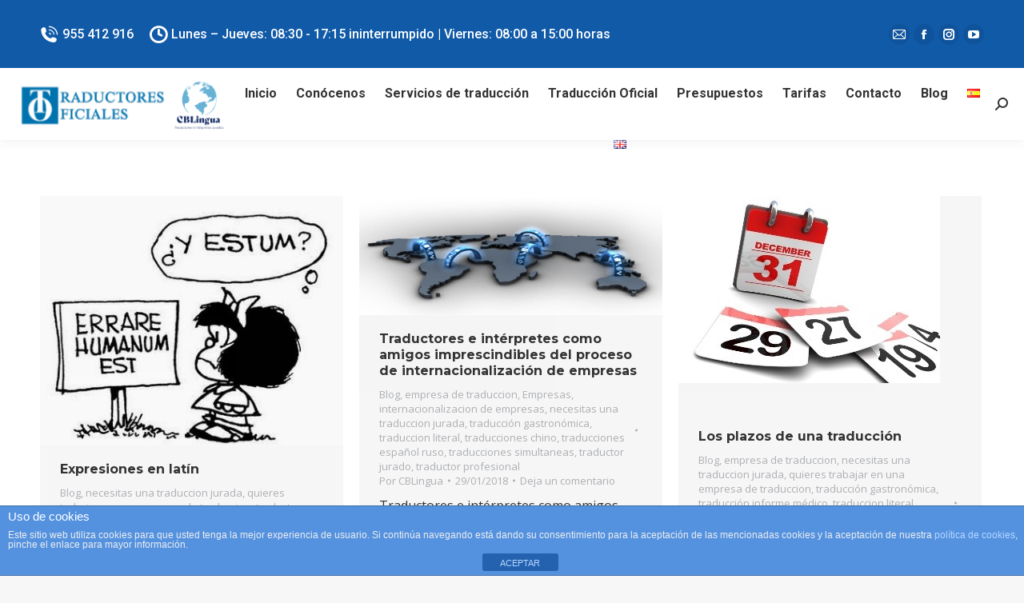

--- FILE ---
content_type: text/html; charset=UTF-8
request_url: https://traductoresoficiales.es/category/necesitas-una-traduccion-jurada-es/
body_size: 26950
content:
<!DOCTYPE html>
<!--[if !(IE 6) | !(IE 7) | !(IE 8)  ]><!-->
<html lang="es-ES" class="no-js">
<!--<![endif]-->
<head>
	<meta charset="UTF-8" />
		<meta name="viewport" content="width=device-width, initial-scale=1, maximum-scale=1, user-scalable=0">
		<meta name="theme-color" content="#0072ab"/>	<link rel="profile" href="https://gmpg.org/xfn/11" />
	        <script type="text/javascript">
            if (/Android|webOS|iPhone|iPad|iPod|BlackBerry|IEMobile|Opera Mini/i.test(navigator.userAgent)) {
                var originalAddEventListener = EventTarget.prototype.addEventListener,
                    oldWidth = window.innerWidth;

                EventTarget.prototype.addEventListener = function (eventName, eventHandler, useCapture) {
                    if (eventName === "resize") {
                        originalAddEventListener.call(this, eventName, function (event) {
                            if (oldWidth === window.innerWidth) {
                                return;
                            }
                            else if (oldWidth !== window.innerWidth) {
                                oldWidth = window.innerWidth;
                            }
                            if (eventHandler.handleEvent) {
                                eventHandler.handleEvent.call(this, event);
                            }
                            else {
                                eventHandler.call(this, event);
                            };
                        }, useCapture);
                    }
                    else {
                        originalAddEventListener.call(this, eventName, eventHandler, useCapture);
                    };
                };
            };
        </script>
		<meta name='robots' content='noindex, follow' />

	<!-- This site is optimized with the Yoast SEO plugin v18.9 - https://yoast.com/wordpress/plugins/seo/ -->
	<title>necesitas una traduccion jurada archivos - Traductores Oficiales</title>
	<meta property="og:locale" content="es_ES" />
	<meta property="og:type" content="article" />
	<meta property="og:title" content="necesitas una traduccion jurada archivos - Traductores Oficiales" />
	<meta property="og:url" content="https://traductoresoficiales.es/category/necesitas-una-traduccion-jurada-es/" />
	<meta property="og:site_name" content="Traductores Oficiales" />
	<meta name="twitter:card" content="summary" />
	<meta name="twitter:site" content="@CBLingua" />
	<script type="application/ld+json" class="yoast-schema-graph">{"@context":"https://schema.org","@graph":[{"@type":"WebSite","@id":"https://traductoresoficiales.es/#website","url":"https://traductoresoficiales.es/","name":"Traductores Oficiales","description":"Agencia de Traducción en todos los idiomas para todo el territorio español. Traductores Oficiales, Ventajas y soluciones","potentialAction":[{"@type":"SearchAction","target":{"@type":"EntryPoint","urlTemplate":"https://traductoresoficiales.es/?s={search_term_string}"},"query-input":"required name=search_term_string"}],"inLanguage":"es"},{"@type":"CollectionPage","@id":"https://traductoresoficiales.es/category/necesitas-una-traduccion-jurada-es/#webpage","url":"https://traductoresoficiales.es/category/necesitas-una-traduccion-jurada-es/","name":"necesitas una traduccion jurada archivos - Traductores Oficiales","isPartOf":{"@id":"https://traductoresoficiales.es/#website"},"breadcrumb":{"@id":"https://traductoresoficiales.es/category/necesitas-una-traduccion-jurada-es/#breadcrumb"},"inLanguage":"es","potentialAction":[{"@type":"ReadAction","target":["https://traductoresoficiales.es/category/necesitas-una-traduccion-jurada-es/"]}]},{"@type":"BreadcrumbList","@id":"https://traductoresoficiales.es/category/necesitas-una-traduccion-jurada-es/#breadcrumb","itemListElement":[{"@type":"ListItem","position":1,"name":"Portada","item":"https://traductoresoficiales.es/"},{"@type":"ListItem","position":2,"name":"necesitas una traduccion jurada"}]}]}</script>
	<!-- / Yoast SEO plugin. -->


<link rel='dns-prefetch' href='//www.google.com' />
<link rel='dns-prefetch' href='//fonts.googleapis.com' />
<link rel='dns-prefetch' href='//s.w.org' />
<link rel="alternate" type="application/rss+xml" title="Traductores Oficiales &raquo; Feed" href="https://traductoresoficiales.es/feed/" />
<link rel="alternate" type="application/rss+xml" title="Traductores Oficiales &raquo; Feed de los comentarios" href="https://traductoresoficiales.es/comments/feed/" />
<link rel="alternate" type="application/rss+xml" title="Traductores Oficiales &raquo; Categoría necesitas una traduccion jurada del feed" href="https://traductoresoficiales.es/category/necesitas-una-traduccion-jurada-es/feed/" />
		<!-- This site uses the Google Analytics by MonsterInsights plugin v9.11.1 - Using Analytics tracking - https://www.monsterinsights.com/ -->
							<script src="//www.googletagmanager.com/gtag/js?id=G-B10YM4G80M"  data-cfasync="false" data-wpfc-render="false" type="text/javascript" async></script>
			<script data-cfasync="false" data-wpfc-render="false" type="text/javascript">
				var mi_version = '9.11.1';
				var mi_track_user = true;
				var mi_no_track_reason = '';
								var MonsterInsightsDefaultLocations = {"page_location":"https:\/\/traductoresoficiales.es\/category\/necesitas-una-traduccion-jurada-es\/"};
								if ( typeof MonsterInsightsPrivacyGuardFilter === 'function' ) {
					var MonsterInsightsLocations = (typeof MonsterInsightsExcludeQuery === 'object') ? MonsterInsightsPrivacyGuardFilter( MonsterInsightsExcludeQuery ) : MonsterInsightsPrivacyGuardFilter( MonsterInsightsDefaultLocations );
				} else {
					var MonsterInsightsLocations = (typeof MonsterInsightsExcludeQuery === 'object') ? MonsterInsightsExcludeQuery : MonsterInsightsDefaultLocations;
				}

								var disableStrs = [
										'ga-disable-G-B10YM4G80M',
									];

				/* Function to detect opted out users */
				function __gtagTrackerIsOptedOut() {
					for (var index = 0; index < disableStrs.length; index++) {
						if (document.cookie.indexOf(disableStrs[index] + '=true') > -1) {
							return true;
						}
					}

					return false;
				}

				/* Disable tracking if the opt-out cookie exists. */
				if (__gtagTrackerIsOptedOut()) {
					for (var index = 0; index < disableStrs.length; index++) {
						window[disableStrs[index]] = true;
					}
				}

				/* Opt-out function */
				function __gtagTrackerOptout() {
					for (var index = 0; index < disableStrs.length; index++) {
						document.cookie = disableStrs[index] + '=true; expires=Thu, 31 Dec 2099 23:59:59 UTC; path=/';
						window[disableStrs[index]] = true;
					}
				}

				if ('undefined' === typeof gaOptout) {
					function gaOptout() {
						__gtagTrackerOptout();
					}
				}
								window.dataLayer = window.dataLayer || [];

				window.MonsterInsightsDualTracker = {
					helpers: {},
					trackers: {},
				};
				if (mi_track_user) {
					function __gtagDataLayer() {
						dataLayer.push(arguments);
					}

					function __gtagTracker(type, name, parameters) {
						if (!parameters) {
							parameters = {};
						}

						if (parameters.send_to) {
							__gtagDataLayer.apply(null, arguments);
							return;
						}

						if (type === 'event') {
														parameters.send_to = monsterinsights_frontend.v4_id;
							var hookName = name;
							if (typeof parameters['event_category'] !== 'undefined') {
								hookName = parameters['event_category'] + ':' + name;
							}

							if (typeof MonsterInsightsDualTracker.trackers[hookName] !== 'undefined') {
								MonsterInsightsDualTracker.trackers[hookName](parameters);
							} else {
								__gtagDataLayer('event', name, parameters);
							}
							
						} else {
							__gtagDataLayer.apply(null, arguments);
						}
					}

					__gtagTracker('js', new Date());
					__gtagTracker('set', {
						'developer_id.dZGIzZG': true,
											});
					if ( MonsterInsightsLocations.page_location ) {
						__gtagTracker('set', MonsterInsightsLocations);
					}
										__gtagTracker('config', 'G-B10YM4G80M', {"forceSSL":"true","link_attribution":"true"} );
										window.gtag = __gtagTracker;										(function () {
						/* https://developers.google.com/analytics/devguides/collection/analyticsjs/ */
						/* ga and __gaTracker compatibility shim. */
						var noopfn = function () {
							return null;
						};
						var newtracker = function () {
							return new Tracker();
						};
						var Tracker = function () {
							return null;
						};
						var p = Tracker.prototype;
						p.get = noopfn;
						p.set = noopfn;
						p.send = function () {
							var args = Array.prototype.slice.call(arguments);
							args.unshift('send');
							__gaTracker.apply(null, args);
						};
						var __gaTracker = function () {
							var len = arguments.length;
							if (len === 0) {
								return;
							}
							var f = arguments[len - 1];
							if (typeof f !== 'object' || f === null || typeof f.hitCallback !== 'function') {
								if ('send' === arguments[0]) {
									var hitConverted, hitObject = false, action;
									if ('event' === arguments[1]) {
										if ('undefined' !== typeof arguments[3]) {
											hitObject = {
												'eventAction': arguments[3],
												'eventCategory': arguments[2],
												'eventLabel': arguments[4],
												'value': arguments[5] ? arguments[5] : 1,
											}
										}
									}
									if ('pageview' === arguments[1]) {
										if ('undefined' !== typeof arguments[2]) {
											hitObject = {
												'eventAction': 'page_view',
												'page_path': arguments[2],
											}
										}
									}
									if (typeof arguments[2] === 'object') {
										hitObject = arguments[2];
									}
									if (typeof arguments[5] === 'object') {
										Object.assign(hitObject, arguments[5]);
									}
									if ('undefined' !== typeof arguments[1].hitType) {
										hitObject = arguments[1];
										if ('pageview' === hitObject.hitType) {
											hitObject.eventAction = 'page_view';
										}
									}
									if (hitObject) {
										action = 'timing' === arguments[1].hitType ? 'timing_complete' : hitObject.eventAction;
										hitConverted = mapArgs(hitObject);
										__gtagTracker('event', action, hitConverted);
									}
								}
								return;
							}

							function mapArgs(args) {
								var arg, hit = {};
								var gaMap = {
									'eventCategory': 'event_category',
									'eventAction': 'event_action',
									'eventLabel': 'event_label',
									'eventValue': 'event_value',
									'nonInteraction': 'non_interaction',
									'timingCategory': 'event_category',
									'timingVar': 'name',
									'timingValue': 'value',
									'timingLabel': 'event_label',
									'page': 'page_path',
									'location': 'page_location',
									'title': 'page_title',
									'referrer' : 'page_referrer',
								};
								for (arg in args) {
																		if (!(!args.hasOwnProperty(arg) || !gaMap.hasOwnProperty(arg))) {
										hit[gaMap[arg]] = args[arg];
									} else {
										hit[arg] = args[arg];
									}
								}
								return hit;
							}

							try {
								f.hitCallback();
							} catch (ex) {
							}
						};
						__gaTracker.create = newtracker;
						__gaTracker.getByName = newtracker;
						__gaTracker.getAll = function () {
							return [];
						};
						__gaTracker.remove = noopfn;
						__gaTracker.loaded = true;
						window['__gaTracker'] = __gaTracker;
					})();
									} else {
										console.log("");
					(function () {
						function __gtagTracker() {
							return null;
						}

						window['__gtagTracker'] = __gtagTracker;
						window['gtag'] = __gtagTracker;
					})();
									}
			</script>
							<!-- / Google Analytics by MonsterInsights -->
		<script type="text/javascript">
window._wpemojiSettings = {"baseUrl":"https:\/\/s.w.org\/images\/core\/emoji\/13.1.0\/72x72\/","ext":".png","svgUrl":"https:\/\/s.w.org\/images\/core\/emoji\/13.1.0\/svg\/","svgExt":".svg","source":{"concatemoji":"https:\/\/traductoresoficiales.es\/wp-includes\/js\/wp-emoji-release.min.js?ver=5.9.12"}};
/*! This file is auto-generated */
!function(e,a,t){var n,r,o,i=a.createElement("canvas"),p=i.getContext&&i.getContext("2d");function s(e,t){var a=String.fromCharCode;p.clearRect(0,0,i.width,i.height),p.fillText(a.apply(this,e),0,0);e=i.toDataURL();return p.clearRect(0,0,i.width,i.height),p.fillText(a.apply(this,t),0,0),e===i.toDataURL()}function c(e){var t=a.createElement("script");t.src=e,t.defer=t.type="text/javascript",a.getElementsByTagName("head")[0].appendChild(t)}for(o=Array("flag","emoji"),t.supports={everything:!0,everythingExceptFlag:!0},r=0;r<o.length;r++)t.supports[o[r]]=function(e){if(!p||!p.fillText)return!1;switch(p.textBaseline="top",p.font="600 32px Arial",e){case"flag":return s([127987,65039,8205,9895,65039],[127987,65039,8203,9895,65039])?!1:!s([55356,56826,55356,56819],[55356,56826,8203,55356,56819])&&!s([55356,57332,56128,56423,56128,56418,56128,56421,56128,56430,56128,56423,56128,56447],[55356,57332,8203,56128,56423,8203,56128,56418,8203,56128,56421,8203,56128,56430,8203,56128,56423,8203,56128,56447]);case"emoji":return!s([10084,65039,8205,55357,56613],[10084,65039,8203,55357,56613])}return!1}(o[r]),t.supports.everything=t.supports.everything&&t.supports[o[r]],"flag"!==o[r]&&(t.supports.everythingExceptFlag=t.supports.everythingExceptFlag&&t.supports[o[r]]);t.supports.everythingExceptFlag=t.supports.everythingExceptFlag&&!t.supports.flag,t.DOMReady=!1,t.readyCallback=function(){t.DOMReady=!0},t.supports.everything||(n=function(){t.readyCallback()},a.addEventListener?(a.addEventListener("DOMContentLoaded",n,!1),e.addEventListener("load",n,!1)):(e.attachEvent("onload",n),a.attachEvent("onreadystatechange",function(){"complete"===a.readyState&&t.readyCallback()})),(n=t.source||{}).concatemoji?c(n.concatemoji):n.wpemoji&&n.twemoji&&(c(n.twemoji),c(n.wpemoji)))}(window,document,window._wpemojiSettings);
</script>
<style type="text/css">
img.wp-smiley,
img.emoji {
	display: inline !important;
	border: none !important;
	box-shadow: none !important;
	height: 1em !important;
	width: 1em !important;
	margin: 0 0.07em !important;
	vertical-align: -0.1em !important;
	background: none !important;
	padding: 0 !important;
}
</style>
	<link rel='stylesheet' id='wp-block-library-css'  href='https://traductoresoficiales.es/wp-includes/css/dist/block-library/style.min.css?ver=5.9.12' type='text/css' media='all' />
<style id='wp-block-library-theme-inline-css' type='text/css'>
.wp-block-audio figcaption{color:#555;font-size:13px;text-align:center}.is-dark-theme .wp-block-audio figcaption{color:hsla(0,0%,100%,.65)}.wp-block-code>code{font-family:Menlo,Consolas,monaco,monospace;color:#1e1e1e;padding:.8em 1em;border:1px solid #ddd;border-radius:4px}.wp-block-embed figcaption{color:#555;font-size:13px;text-align:center}.is-dark-theme .wp-block-embed figcaption{color:hsla(0,0%,100%,.65)}.blocks-gallery-caption{color:#555;font-size:13px;text-align:center}.is-dark-theme .blocks-gallery-caption{color:hsla(0,0%,100%,.65)}.wp-block-image figcaption{color:#555;font-size:13px;text-align:center}.is-dark-theme .wp-block-image figcaption{color:hsla(0,0%,100%,.65)}.wp-block-pullquote{border-top:4px solid;border-bottom:4px solid;margin-bottom:1.75em;color:currentColor}.wp-block-pullquote__citation,.wp-block-pullquote cite,.wp-block-pullquote footer{color:currentColor;text-transform:uppercase;font-size:.8125em;font-style:normal}.wp-block-quote{border-left:.25em solid;margin:0 0 1.75em;padding-left:1em}.wp-block-quote cite,.wp-block-quote footer{color:currentColor;font-size:.8125em;position:relative;font-style:normal}.wp-block-quote.has-text-align-right{border-left:none;border-right:.25em solid;padding-left:0;padding-right:1em}.wp-block-quote.has-text-align-center{border:none;padding-left:0}.wp-block-quote.is-large,.wp-block-quote.is-style-large,.wp-block-quote.is-style-plain{border:none}.wp-block-search .wp-block-search__label{font-weight:700}.wp-block-group:where(.has-background){padding:1.25em 2.375em}.wp-block-separator{border:none;border-bottom:2px solid;margin-left:auto;margin-right:auto;opacity:.4}.wp-block-separator:not(.is-style-wide):not(.is-style-dots){width:100px}.wp-block-separator.has-background:not(.is-style-dots){border-bottom:none;height:1px}.wp-block-separator.has-background:not(.is-style-wide):not(.is-style-dots){height:2px}.wp-block-table thead{border-bottom:3px solid}.wp-block-table tfoot{border-top:3px solid}.wp-block-table td,.wp-block-table th{padding:.5em;border:1px solid;word-break:normal}.wp-block-table figcaption{color:#555;font-size:13px;text-align:center}.is-dark-theme .wp-block-table figcaption{color:hsla(0,0%,100%,.65)}.wp-block-video figcaption{color:#555;font-size:13px;text-align:center}.is-dark-theme .wp-block-video figcaption{color:hsla(0,0%,100%,.65)}.wp-block-template-part.has-background{padding:1.25em 2.375em;margin-top:0;margin-bottom:0}
</style>
<style id='global-styles-inline-css' type='text/css'>
body{--wp--preset--color--black: #000000;--wp--preset--color--cyan-bluish-gray: #abb8c3;--wp--preset--color--white: #FFF;--wp--preset--color--pale-pink: #f78da7;--wp--preset--color--vivid-red: #cf2e2e;--wp--preset--color--luminous-vivid-orange: #ff6900;--wp--preset--color--luminous-vivid-amber: #fcb900;--wp--preset--color--light-green-cyan: #7bdcb5;--wp--preset--color--vivid-green-cyan: #00d084;--wp--preset--color--pale-cyan-blue: #8ed1fc;--wp--preset--color--vivid-cyan-blue: #0693e3;--wp--preset--color--vivid-purple: #9b51e0;--wp--preset--color--accent: #0072ab;--wp--preset--color--dark-gray: #111;--wp--preset--color--light-gray: #767676;--wp--preset--gradient--vivid-cyan-blue-to-vivid-purple: linear-gradient(135deg,rgba(6,147,227,1) 0%,rgb(155,81,224) 100%);--wp--preset--gradient--light-green-cyan-to-vivid-green-cyan: linear-gradient(135deg,rgb(122,220,180) 0%,rgb(0,208,130) 100%);--wp--preset--gradient--luminous-vivid-amber-to-luminous-vivid-orange: linear-gradient(135deg,rgba(252,185,0,1) 0%,rgba(255,105,0,1) 100%);--wp--preset--gradient--luminous-vivid-orange-to-vivid-red: linear-gradient(135deg,rgba(255,105,0,1) 0%,rgb(207,46,46) 100%);--wp--preset--gradient--very-light-gray-to-cyan-bluish-gray: linear-gradient(135deg,rgb(238,238,238) 0%,rgb(169,184,195) 100%);--wp--preset--gradient--cool-to-warm-spectrum: linear-gradient(135deg,rgb(74,234,220) 0%,rgb(151,120,209) 20%,rgb(207,42,186) 40%,rgb(238,44,130) 60%,rgb(251,105,98) 80%,rgb(254,248,76) 100%);--wp--preset--gradient--blush-light-purple: linear-gradient(135deg,rgb(255,206,236) 0%,rgb(152,150,240) 100%);--wp--preset--gradient--blush-bordeaux: linear-gradient(135deg,rgb(254,205,165) 0%,rgb(254,45,45) 50%,rgb(107,0,62) 100%);--wp--preset--gradient--luminous-dusk: linear-gradient(135deg,rgb(255,203,112) 0%,rgb(199,81,192) 50%,rgb(65,88,208) 100%);--wp--preset--gradient--pale-ocean: linear-gradient(135deg,rgb(255,245,203) 0%,rgb(182,227,212) 50%,rgb(51,167,181) 100%);--wp--preset--gradient--electric-grass: linear-gradient(135deg,rgb(202,248,128) 0%,rgb(113,206,126) 100%);--wp--preset--gradient--midnight: linear-gradient(135deg,rgb(2,3,129) 0%,rgb(40,116,252) 100%);--wp--preset--duotone--dark-grayscale: url('#wp-duotone-dark-grayscale');--wp--preset--duotone--grayscale: url('#wp-duotone-grayscale');--wp--preset--duotone--purple-yellow: url('#wp-duotone-purple-yellow');--wp--preset--duotone--blue-red: url('#wp-duotone-blue-red');--wp--preset--duotone--midnight: url('#wp-duotone-midnight');--wp--preset--duotone--magenta-yellow: url('#wp-duotone-magenta-yellow');--wp--preset--duotone--purple-green: url('#wp-duotone-purple-green');--wp--preset--duotone--blue-orange: url('#wp-duotone-blue-orange');--wp--preset--font-size--small: 13px;--wp--preset--font-size--medium: 20px;--wp--preset--font-size--large: 36px;--wp--preset--font-size--x-large: 42px;}.has-black-color{color: var(--wp--preset--color--black) !important;}.has-cyan-bluish-gray-color{color: var(--wp--preset--color--cyan-bluish-gray) !important;}.has-white-color{color: var(--wp--preset--color--white) !important;}.has-pale-pink-color{color: var(--wp--preset--color--pale-pink) !important;}.has-vivid-red-color{color: var(--wp--preset--color--vivid-red) !important;}.has-luminous-vivid-orange-color{color: var(--wp--preset--color--luminous-vivid-orange) !important;}.has-luminous-vivid-amber-color{color: var(--wp--preset--color--luminous-vivid-amber) !important;}.has-light-green-cyan-color{color: var(--wp--preset--color--light-green-cyan) !important;}.has-vivid-green-cyan-color{color: var(--wp--preset--color--vivid-green-cyan) !important;}.has-pale-cyan-blue-color{color: var(--wp--preset--color--pale-cyan-blue) !important;}.has-vivid-cyan-blue-color{color: var(--wp--preset--color--vivid-cyan-blue) !important;}.has-vivid-purple-color{color: var(--wp--preset--color--vivid-purple) !important;}.has-black-background-color{background-color: var(--wp--preset--color--black) !important;}.has-cyan-bluish-gray-background-color{background-color: var(--wp--preset--color--cyan-bluish-gray) !important;}.has-white-background-color{background-color: var(--wp--preset--color--white) !important;}.has-pale-pink-background-color{background-color: var(--wp--preset--color--pale-pink) !important;}.has-vivid-red-background-color{background-color: var(--wp--preset--color--vivid-red) !important;}.has-luminous-vivid-orange-background-color{background-color: var(--wp--preset--color--luminous-vivid-orange) !important;}.has-luminous-vivid-amber-background-color{background-color: var(--wp--preset--color--luminous-vivid-amber) !important;}.has-light-green-cyan-background-color{background-color: var(--wp--preset--color--light-green-cyan) !important;}.has-vivid-green-cyan-background-color{background-color: var(--wp--preset--color--vivid-green-cyan) !important;}.has-pale-cyan-blue-background-color{background-color: var(--wp--preset--color--pale-cyan-blue) !important;}.has-vivid-cyan-blue-background-color{background-color: var(--wp--preset--color--vivid-cyan-blue) !important;}.has-vivid-purple-background-color{background-color: var(--wp--preset--color--vivid-purple) !important;}.has-black-border-color{border-color: var(--wp--preset--color--black) !important;}.has-cyan-bluish-gray-border-color{border-color: var(--wp--preset--color--cyan-bluish-gray) !important;}.has-white-border-color{border-color: var(--wp--preset--color--white) !important;}.has-pale-pink-border-color{border-color: var(--wp--preset--color--pale-pink) !important;}.has-vivid-red-border-color{border-color: var(--wp--preset--color--vivid-red) !important;}.has-luminous-vivid-orange-border-color{border-color: var(--wp--preset--color--luminous-vivid-orange) !important;}.has-luminous-vivid-amber-border-color{border-color: var(--wp--preset--color--luminous-vivid-amber) !important;}.has-light-green-cyan-border-color{border-color: var(--wp--preset--color--light-green-cyan) !important;}.has-vivid-green-cyan-border-color{border-color: var(--wp--preset--color--vivid-green-cyan) !important;}.has-pale-cyan-blue-border-color{border-color: var(--wp--preset--color--pale-cyan-blue) !important;}.has-vivid-cyan-blue-border-color{border-color: var(--wp--preset--color--vivid-cyan-blue) !important;}.has-vivid-purple-border-color{border-color: var(--wp--preset--color--vivid-purple) !important;}.has-vivid-cyan-blue-to-vivid-purple-gradient-background{background: var(--wp--preset--gradient--vivid-cyan-blue-to-vivid-purple) !important;}.has-light-green-cyan-to-vivid-green-cyan-gradient-background{background: var(--wp--preset--gradient--light-green-cyan-to-vivid-green-cyan) !important;}.has-luminous-vivid-amber-to-luminous-vivid-orange-gradient-background{background: var(--wp--preset--gradient--luminous-vivid-amber-to-luminous-vivid-orange) !important;}.has-luminous-vivid-orange-to-vivid-red-gradient-background{background: var(--wp--preset--gradient--luminous-vivid-orange-to-vivid-red) !important;}.has-very-light-gray-to-cyan-bluish-gray-gradient-background{background: var(--wp--preset--gradient--very-light-gray-to-cyan-bluish-gray) !important;}.has-cool-to-warm-spectrum-gradient-background{background: var(--wp--preset--gradient--cool-to-warm-spectrum) !important;}.has-blush-light-purple-gradient-background{background: var(--wp--preset--gradient--blush-light-purple) !important;}.has-blush-bordeaux-gradient-background{background: var(--wp--preset--gradient--blush-bordeaux) !important;}.has-luminous-dusk-gradient-background{background: var(--wp--preset--gradient--luminous-dusk) !important;}.has-pale-ocean-gradient-background{background: var(--wp--preset--gradient--pale-ocean) !important;}.has-electric-grass-gradient-background{background: var(--wp--preset--gradient--electric-grass) !important;}.has-midnight-gradient-background{background: var(--wp--preset--gradient--midnight) !important;}.has-small-font-size{font-size: var(--wp--preset--font-size--small) !important;}.has-medium-font-size{font-size: var(--wp--preset--font-size--medium) !important;}.has-large-font-size{font-size: var(--wp--preset--font-size--large) !important;}.has-x-large-font-size{font-size: var(--wp--preset--font-size--x-large) !important;}
</style>
<link rel='stylesheet' id='front-estilos-css'  href='https://traductoresoficiales.es/wp-content/plugins/asesor-cookies-para-la-ley-en-espana/html/front/estilos.css?ver=5.9.12' type='text/css' media='all' />
<link rel='stylesheet' id='dnd-upload-cf7-css'  href='https://traductoresoficiales.es/wp-content/plugins/drag-and-drop-multiple-file-upload-contact-form-7/assets/css/dnd-upload-cf7.css?ver=1.3.6.7' type='text/css' media='all' />
<link rel='stylesheet' id='contact-form-7-css'  href='https://traductoresoficiales.es/wp-content/plugins/contact-form-7/includes/css/styles.css?ver=5.5.6.1' type='text/css' media='all' />
<link rel='stylesheet' id='rs-plugin-settings-css'  href='https://traductoresoficiales.es/wp-content/plugins/revslider/public/assets/css/rs6.css?ver=6.4.11' type='text/css' media='all' />
<style id='rs-plugin-settings-inline-css' type='text/css'>
#rs-demo-id {}
</style>
<link rel='stylesheet' id='uacf7-frontend-style-css'  href='https://traductoresoficiales.es/wp-content/plugins/ultimate-addons-for-contact-form-7/assets/css/uacf7-frontend.css?ver=5.9.12' type='text/css' media='all' />
<link rel='stylesheet' id='uacf7-column-css'  href='https://traductoresoficiales.es/wp-content/plugins/ultimate-addons-for-contact-form-7/addons/column/grid/columns.css?ver=5.9.12' type='text/css' media='all' />
<link rel='stylesheet' id='dt-web-fonts-css'  href='https://fonts.googleapis.com/css?family=Roboto:400,500,600,700%7COpen+Sans:400,600,700%7CMontserrat:400,600,700' type='text/css' media='all' />
<link rel='stylesheet' id='dt-main-css'  href='https://traductoresoficiales.es/wp-content/themes/dt-the7/css/main.min.css?ver=9.13.0.1' type='text/css' media='all' />
<style id='dt-main-inline-css' type='text/css'>
body #load {
  display: block;
  height: 100%;
  overflow: hidden;
  position: fixed;
  width: 100%;
  z-index: 9901;
  opacity: 1;
  visibility: visible;
  transition: all .35s ease-out;
}
.load-wrap {
  width: 100%;
  height: 100%;
  background-position: center center;
  background-repeat: no-repeat;
  text-align: center;
}
.load-wrap > svg {
  position: absolute;
  top: 50%;
  left: 50%;
  transform: translate(-50%,-50%);
}
#load {
  background-color: #ffffff;
}
.uil-default rect:not(.bk) {
  fill: rgba(51,51,51,0.25);
}
.uil-ring > path {
  fill: rgba(51,51,51,0.25);
}
.ring-loader .circle {
  fill: rgba(51,51,51,0.25);
}
.ring-loader .moving-circle {
  fill: #333333;
}
.uil-hourglass .glass {
  stroke: #333333;
}
.uil-hourglass .sand {
  fill: rgba(51,51,51,0.25);
}
.spinner-loader .load-wrap {
  background-image: url("data:image/svg+xml,%3Csvg width='75px' height='75px' xmlns='http://www.w3.org/2000/svg' viewBox='0 0 100 100' preserveAspectRatio='xMidYMid' class='uil-default'%3E%3Crect x='0' y='0' width='100' height='100' fill='none' class='bk'%3E%3C/rect%3E%3Crect  x='46.5' y='40' width='7' height='20' rx='5' ry='5' fill='rgba%2851%2C51%2C51%2C0.25%29' transform='rotate(0 50 50) translate(0 -30)'%3E  %3Canimate attributeName='opacity' from='1' to='0' dur='1s' begin='0s' repeatCount='indefinite'/%3E%3C/rect%3E%3Crect  x='46.5' y='40' width='7' height='20' rx='5' ry='5' fill='rgba%2851%2C51%2C51%2C0.25%29' transform='rotate(30 50 50) translate(0 -30)'%3E  %3Canimate attributeName='opacity' from='1' to='0' dur='1s' begin='0.08333333333333333s' repeatCount='indefinite'/%3E%3C/rect%3E%3Crect  x='46.5' y='40' width='7' height='20' rx='5' ry='5' fill='rgba%2851%2C51%2C51%2C0.25%29' transform='rotate(60 50 50) translate(0 -30)'%3E  %3Canimate attributeName='opacity' from='1' to='0' dur='1s' begin='0.16666666666666666s' repeatCount='indefinite'/%3E%3C/rect%3E%3Crect  x='46.5' y='40' width='7' height='20' rx='5' ry='5' fill='rgba%2851%2C51%2C51%2C0.25%29' transform='rotate(90 50 50) translate(0 -30)'%3E  %3Canimate attributeName='opacity' from='1' to='0' dur='1s' begin='0.25s' repeatCount='indefinite'/%3E%3C/rect%3E%3Crect  x='46.5' y='40' width='7' height='20' rx='5' ry='5' fill='rgba%2851%2C51%2C51%2C0.25%29' transform='rotate(120 50 50) translate(0 -30)'%3E  %3Canimate attributeName='opacity' from='1' to='0' dur='1s' begin='0.3333333333333333s' repeatCount='indefinite'/%3E%3C/rect%3E%3Crect  x='46.5' y='40' width='7' height='20' rx='5' ry='5' fill='rgba%2851%2C51%2C51%2C0.25%29' transform='rotate(150 50 50) translate(0 -30)'%3E  %3Canimate attributeName='opacity' from='1' to='0' dur='1s' begin='0.4166666666666667s' repeatCount='indefinite'/%3E%3C/rect%3E%3Crect  x='46.5' y='40' width='7' height='20' rx='5' ry='5' fill='rgba%2851%2C51%2C51%2C0.25%29' transform='rotate(180 50 50) translate(0 -30)'%3E  %3Canimate attributeName='opacity' from='1' to='0' dur='1s' begin='0.5s' repeatCount='indefinite'/%3E%3C/rect%3E%3Crect  x='46.5' y='40' width='7' height='20' rx='5' ry='5' fill='rgba%2851%2C51%2C51%2C0.25%29' transform='rotate(210 50 50) translate(0 -30)'%3E  %3Canimate attributeName='opacity' from='1' to='0' dur='1s' begin='0.5833333333333334s' repeatCount='indefinite'/%3E%3C/rect%3E%3Crect  x='46.5' y='40' width='7' height='20' rx='5' ry='5' fill='rgba%2851%2C51%2C51%2C0.25%29' transform='rotate(240 50 50) translate(0 -30)'%3E  %3Canimate attributeName='opacity' from='1' to='0' dur='1s' begin='0.6666666666666666s' repeatCount='indefinite'/%3E%3C/rect%3E%3Crect  x='46.5' y='40' width='7' height='20' rx='5' ry='5' fill='rgba%2851%2C51%2C51%2C0.25%29' transform='rotate(270 50 50) translate(0 -30)'%3E  %3Canimate attributeName='opacity' from='1' to='0' dur='1s' begin='0.75s' repeatCount='indefinite'/%3E%3C/rect%3E%3Crect  x='46.5' y='40' width='7' height='20' rx='5' ry='5' fill='rgba%2851%2C51%2C51%2C0.25%29' transform='rotate(300 50 50) translate(0 -30)'%3E  %3Canimate attributeName='opacity' from='1' to='0' dur='1s' begin='0.8333333333333334s' repeatCount='indefinite'/%3E%3C/rect%3E%3Crect  x='46.5' y='40' width='7' height='20' rx='5' ry='5' fill='rgba%2851%2C51%2C51%2C0.25%29' transform='rotate(330 50 50) translate(0 -30)'%3E  %3Canimate attributeName='opacity' from='1' to='0' dur='1s' begin='0.9166666666666666s' repeatCount='indefinite'/%3E%3C/rect%3E%3C/svg%3E");
}
.ring-loader .load-wrap {
  background-image: url("data:image/svg+xml,%3Csvg xmlns='http://www.w3.org/2000/svg' viewBox='0 0 32 32' width='72' height='72' fill='rgba%2851%2C51%2C51%2C0.25%29'%3E   %3Cpath opacity='.25' d='M16 0 A16 16 0 0 0 16 32 A16 16 0 0 0 16 0 M16 4 A12 12 0 0 1 16 28 A12 12 0 0 1 16 4'/%3E   %3Cpath d='M16 0 A16 16 0 0 1 32 16 L28 16 A12 12 0 0 0 16 4z'%3E     %3CanimateTransform attributeName='transform' type='rotate' from='0 16 16' to='360 16 16' dur='0.8s' repeatCount='indefinite' /%3E   %3C/path%3E %3C/svg%3E");
}
.hourglass-loader .load-wrap {
  background-image: url("data:image/svg+xml,%3Csvg xmlns='http://www.w3.org/2000/svg' viewBox='0 0 32 32' width='72' height='72' fill='rgba%2851%2C51%2C51%2C0.25%29'%3E   %3Cpath transform='translate(2)' d='M0 12 V20 H4 V12z'%3E      %3Canimate attributeName='d' values='M0 12 V20 H4 V12z; M0 4 V28 H4 V4z; M0 12 V20 H4 V12z; M0 12 V20 H4 V12z' dur='1.2s' repeatCount='indefinite' begin='0' keytimes='0;.2;.5;1' keySplines='0.2 0.2 0.4 0.8;0.2 0.6 0.4 0.8;0.2 0.8 0.4 0.8' calcMode='spline'  /%3E   %3C/path%3E   %3Cpath transform='translate(8)' d='M0 12 V20 H4 V12z'%3E     %3Canimate attributeName='d' values='M0 12 V20 H4 V12z; M0 4 V28 H4 V4z; M0 12 V20 H4 V12z; M0 12 V20 H4 V12z' dur='1.2s' repeatCount='indefinite' begin='0.2' keytimes='0;.2;.5;1' keySplines='0.2 0.2 0.4 0.8;0.2 0.6 0.4 0.8;0.2 0.8 0.4 0.8' calcMode='spline'  /%3E   %3C/path%3E   %3Cpath transform='translate(14)' d='M0 12 V20 H4 V12z'%3E     %3Canimate attributeName='d' values='M0 12 V20 H4 V12z; M0 4 V28 H4 V4z; M0 12 V20 H4 V12z; M0 12 V20 H4 V12z' dur='1.2s' repeatCount='indefinite' begin='0.4' keytimes='0;.2;.5;1' keySplines='0.2 0.2 0.4 0.8;0.2 0.6 0.4 0.8;0.2 0.8 0.4 0.8' calcMode='spline' /%3E   %3C/path%3E   %3Cpath transform='translate(20)' d='M0 12 V20 H4 V12z'%3E     %3Canimate attributeName='d' values='M0 12 V20 H4 V12z; M0 4 V28 H4 V4z; M0 12 V20 H4 V12z; M0 12 V20 H4 V12z' dur='1.2s' repeatCount='indefinite' begin='0.6' keytimes='0;.2;.5;1' keySplines='0.2 0.2 0.4 0.8;0.2 0.6 0.4 0.8;0.2 0.8 0.4 0.8' calcMode='spline' /%3E   %3C/path%3E   %3Cpath transform='translate(26)' d='M0 12 V20 H4 V12z'%3E     %3Canimate attributeName='d' values='M0 12 V20 H4 V12z; M0 4 V28 H4 V4z; M0 12 V20 H4 V12z; M0 12 V20 H4 V12z' dur='1.2s' repeatCount='indefinite' begin='0.8' keytimes='0;.2;.5;1' keySplines='0.2 0.2 0.4 0.8;0.2 0.6 0.4 0.8;0.2 0.8 0.4 0.8' calcMode='spline' /%3E   %3C/path%3E %3C/svg%3E");
}

</style>
<link rel='stylesheet' id='the7-font-css'  href='https://traductoresoficiales.es/wp-content/themes/dt-the7/fonts/icomoon-the7-font/icomoon-the7-font.min.css?ver=9.13.0.1' type='text/css' media='all' />
<link rel='stylesheet' id='the7-custom-scrollbar-css'  href='https://traductoresoficiales.es/wp-content/themes/dt-the7/lib/custom-scrollbar/custom-scrollbar.min.css?ver=9.13.0.1' type='text/css' media='all' />
<link rel='stylesheet' id='the7-css-vars-css'  href='https://traductoresoficiales.es/wp-content/uploads/the7-css/css-vars.css?ver=1cb454c1749b' type='text/css' media='all' />
<link rel='stylesheet' id='dt-custom-css'  href='https://traductoresoficiales.es/wp-content/uploads/the7-css/custom.css?ver=1cb454c1749b' type='text/css' media='all' />
<link rel='stylesheet' id='dt-media-css'  href='https://traductoresoficiales.es/wp-content/uploads/the7-css/media.css?ver=1cb454c1749b' type='text/css' media='all' />
<link rel='stylesheet' id='the7-mega-menu-css'  href='https://traductoresoficiales.es/wp-content/uploads/the7-css/mega-menu.css?ver=1cb454c1749b' type='text/css' media='all' />
<link rel='stylesheet' id='style-css'  href='https://traductoresoficiales.es/wp-content/themes/dt-the7-child/style.css?ver=9.13.0.1' type='text/css' media='all' />
<link rel='stylesheet' id='the7-elementor-global-css'  href='https://traductoresoficiales.es/wp-content/themes/dt-the7/css/compatibility/elementor/elementor-global.min.css?ver=9.13.0.1' type='text/css' media='all' />
<link rel='stylesheet' id='elementor-frontend-legacy-css'  href='https://traductoresoficiales.es/wp-content/plugins/elementor/assets/css/frontend-legacy.min.css?ver=3.11.2' type='text/css' media='all' />
<link rel='stylesheet' id='elementor-frontend-css'  href='https://traductoresoficiales.es/wp-content/plugins/elementor/assets/css/frontend.min.css?ver=3.11.2' type='text/css' media='all' />
<link rel='stylesheet' id='eael-general-css'  href='https://traductoresoficiales.es/wp-content/plugins/essential-addons-for-elementor-lite/assets/front-end/css/view/general.min.css?ver=5.6.5' type='text/css' media='all' />
<script type='text/javascript' src='https://traductoresoficiales.es/wp-includes/js/jquery/jquery.min.js?ver=3.6.0' id='jquery-core-js'></script>
<script type='text/javascript' src='https://traductoresoficiales.es/wp-includes/js/jquery/jquery-migrate.min.js?ver=3.3.2' id='jquery-migrate-js'></script>
<script type='text/javascript' src='https://traductoresoficiales.es/wp-content/plugins/google-analytics-for-wordpress/assets/js/frontend-gtag.min.js?ver=9.11.1' id='monsterinsights-frontend-script-js'></script>
<script data-cfasync="false" data-wpfc-render="false" type="text/javascript" id='monsterinsights-frontend-script-js-extra'>/* <![CDATA[ */
var monsterinsights_frontend = {"js_events_tracking":"true","download_extensions":"doc,pdf,ppt,zip,xls,docx,pptx,xlsx","inbound_paths":"[{\"path\":\"\\\/go\\\/\",\"label\":\"affiliate\"},{\"path\":\"\\\/recommend\\\/\",\"label\":\"affiliate\"}]","home_url":"https:\/\/traductoresoficiales.es","hash_tracking":"false","v4_id":"G-B10YM4G80M"};/* ]]> */
</script>
<script type='text/javascript' id='front-principal-js-extra'>
/* <![CDATA[ */
var cdp_cookies_info = {"url_plugin":"https:\/\/traductoresoficiales.es\/wp-content\/plugins\/asesor-cookies-para-la-ley-en-espana\/plugin.php","url_admin_ajax":"https:\/\/traductoresoficiales.es\/wp-admin\/admin-ajax.php"};
/* ]]> */
</script>
<script type='text/javascript' src='https://traductoresoficiales.es/wp-content/plugins/asesor-cookies-para-la-ley-en-espana/html/front/principal.js?ver=5.9.12' id='front-principal-js'></script>
<script type='text/javascript' src='https://traductoresoficiales.es/wp-content/plugins/revslider/public/assets/js/rbtools.min.js?ver=6.4.8' id='tp-tools-js'></script>
<script type='text/javascript' src='https://traductoresoficiales.es/wp-content/plugins/revslider/public/assets/js/rs6.min.js?ver=6.4.11' id='revmin-js'></script>
<script type='text/javascript' id='uacf7-cf-script-js-extra'>
/* <![CDATA[ */
var uacf7_cf_object = {"8055":"","7567":"","7566":"","4186":"","4175":""};
/* ]]> */
</script>
<script type='text/javascript' src='https://traductoresoficiales.es/wp-content/plugins/ultimate-addons-for-contact-form-7/addons/conditional-field/js/uacf7-cf-script.js?ver=5.9.12' id='uacf7-cf-script-js'></script>
<script type='text/javascript' id='dt-above-fold-js-extra'>
/* <![CDATA[ */
var dtLocal = {"themeUrl":"https:\/\/traductoresoficiales.es\/wp-content\/themes\/dt-the7","passText":"Para ver esta publicaci\u00f3n protegida, introduce la contrase\u00f1a debajo:","moreButtonText":{"loading":"Cargando...","loadMore":"Cargar m\u00e1s"},"postID":"5557","ajaxurl":"https:\/\/traductoresoficiales.es\/wp-admin\/admin-ajax.php","REST":{"baseUrl":"https:\/\/traductoresoficiales.es\/wp-json\/the7\/v1","endpoints":{"sendMail":"\/send-mail"}},"contactMessages":{"required":"One or more fields have an error. Please check and try again.","terms":"Please accept the privacy policy.","fillTheCaptchaError":"Please, fill the captcha."},"captchaSiteKey":"","ajaxNonce":"0502abc10d","pageData":{"type":"archive","template":"archive","layout":"masonry"},"themeSettings":{"smoothScroll":"on","lazyLoading":false,"accentColor":{"mode":"solid","color":"#0072ab"},"desktopHeader":{"height":90},"ToggleCaptionEnabled":"disabled","ToggleCaption":"Navigation","floatingHeader":{"showAfter":94,"showMenu":true,"height":60,"logo":{"showLogo":true,"html":"<img class=\" preload-me\" src=\"https:\/\/traductoresoficiales.es\/wp-content\/uploads\/2024\/12\/Logo.png\" srcset=\"https:\/\/traductoresoficiales.es\/wp-content\/uploads\/2024\/12\/Logo.png 284w, https:\/\/traductoresoficiales.es\/wp-content\/uploads\/2024\/12\/Logo.png 284w\" width=\"284\" height=\"74\"   sizes=\"284px\" alt=\"Traductores Oficiales\" \/>","url":"https:\/\/traductoresoficiales.es\/"}},"topLine":{"floatingTopLine":{"logo":{"showLogo":false,"html":""}}},"mobileHeader":{"firstSwitchPoint":992,"secondSwitchPoint":778,"firstSwitchPointHeight":60,"secondSwitchPointHeight":60,"mobileToggleCaptionEnabled":"disabled","mobileToggleCaption":"Men\u00fa"},"stickyMobileHeaderFirstSwitch":{"logo":{"html":"<img class=\" preload-me\" src=\"https:\/\/traductoresoficiales.es\/wp-content\/uploads\/2024\/12\/Logo.png\" srcset=\"https:\/\/traductoresoficiales.es\/wp-content\/uploads\/2024\/12\/Logo.png 284w, https:\/\/traductoresoficiales.es\/wp-content\/uploads\/2024\/12\/Logo.png 284w\" width=\"284\" height=\"74\"   sizes=\"284px\" alt=\"Traductores Oficiales\" \/>"}},"stickyMobileHeaderSecondSwitch":{"logo":{"html":"<img class=\" preload-me\" src=\"https:\/\/traductoresoficiales.es\/wp-content\/uploads\/2024\/12\/Logo.png\" srcset=\"https:\/\/traductoresoficiales.es\/wp-content\/uploads\/2024\/12\/Logo.png 284w, https:\/\/traductoresoficiales.es\/wp-content\/uploads\/2024\/12\/Logo.png 284w\" width=\"284\" height=\"74\"   sizes=\"284px\" alt=\"Traductores Oficiales\" \/>"}},"content":{"textColor":"#333333","headerColor":"#333333"},"sidebar":{"switchPoint":992},"boxedWidth":"1280px","stripes":{"stripe1":{"textColor":"#787d85","headerColor":"#3b3f4a"},"stripe2":{"textColor":"#8b9199","headerColor":"#ffffff"},"stripe3":{"textColor":"#ffffff","headerColor":"#ffffff"}}},"elementor":{"settings":{"container_width":1140}}};
var dtShare = {"shareButtonText":{"facebook":"Compartir en Facebook","twitter":"Tweet","pinterest":"Tweet","linkedin":"Compartir en Linkedin","whatsapp":"Compartir en Whatsapp"},"overlayOpacity":"85"};
/* ]]> */
</script>
<script type='text/javascript' src='https://traductoresoficiales.es/wp-content/themes/dt-the7/js/above-the-fold.min.js?ver=9.13.0.1' id='dt-above-fold-js'></script>
<link rel="https://api.w.org/" href="https://traductoresoficiales.es/wp-json/" /><link rel="alternate" type="application/json" href="https://traductoresoficiales.es/wp-json/wp/v2/categories/1787" /><link rel="EditURI" type="application/rsd+xml" title="RSD" href="https://traductoresoficiales.es/xmlrpc.php?rsd" />
<link rel="wlwmanifest" type="application/wlwmanifest+xml" href="https://traductoresoficiales.es/wp-includes/wlwmanifest.xml" /> 
<meta name="generator" content="WordPress 5.9.12" />
<meta name="generator" content="Elementor 3.11.2; settings: css_print_method-external, google_font-enabled, font_display-auto">
<meta name="generator" content="Powered by Slider Revolution 6.4.11 - responsive, Mobile-Friendly Slider Plugin for WordPress with comfortable drag and drop interface." />
<script type="text/javascript" id="the7-loader-script">
document.addEventListener("DOMContentLoaded", function(event) { 
	var load = document.getElementById("load");
	if(!load.classList.contains('loader-removed')){
		var removeLoading = setTimeout(function() {
			load.className += " loader-removed";
		}, 300);
	}
});
</script>
		<link rel="icon" href="https://traductoresoficiales.es/wp-content/uploads/2021/07/favicon-16x16-1.png" type="image/png" sizes="16x16"/><link rel="icon" href="https://traductoresoficiales.es/wp-content/uploads/2021/07/favicon-32x32-1.png" type="image/png" sizes="32x32"/><link rel="apple-touch-icon" href="https://traductoresoficiales.es/wp-content/uploads/2021/07/apple-icon-60x60-1.png"><link rel="apple-touch-icon" sizes="76x76" href="https://traductoresoficiales.es/wp-content/uploads/2021/07/apple-icon-76x76-1.png"><link rel="apple-touch-icon" sizes="120x120" href="https://traductoresoficiales.es/wp-content/uploads/2021/07/apple-icon-120x120-1.png"><link rel="apple-touch-icon" sizes="152x152" href="https://traductoresoficiales.es/wp-content/uploads/2021/07/apple-icon-152x152-1.png"><script type="text/javascript">function setREVStartSize(e){
			//window.requestAnimationFrame(function() {				 
				window.RSIW = window.RSIW===undefined ? window.innerWidth : window.RSIW;	
				window.RSIH = window.RSIH===undefined ? window.innerHeight : window.RSIH;	
				try {								
					var pw = document.getElementById(e.c).parentNode.offsetWidth,
						newh;
					pw = pw===0 || isNaN(pw) ? window.RSIW : pw;
					e.tabw = e.tabw===undefined ? 0 : parseInt(e.tabw);
					e.thumbw = e.thumbw===undefined ? 0 : parseInt(e.thumbw);
					e.tabh = e.tabh===undefined ? 0 : parseInt(e.tabh);
					e.thumbh = e.thumbh===undefined ? 0 : parseInt(e.thumbh);
					e.tabhide = e.tabhide===undefined ? 0 : parseInt(e.tabhide);
					e.thumbhide = e.thumbhide===undefined ? 0 : parseInt(e.thumbhide);
					e.mh = e.mh===undefined || e.mh=="" || e.mh==="auto" ? 0 : parseInt(e.mh,0);		
					if(e.layout==="fullscreen" || e.l==="fullscreen") 						
						newh = Math.max(e.mh,window.RSIH);					
					else{					
						e.gw = Array.isArray(e.gw) ? e.gw : [e.gw];
						for (var i in e.rl) if (e.gw[i]===undefined || e.gw[i]===0) e.gw[i] = e.gw[i-1];					
						e.gh = e.el===undefined || e.el==="" || (Array.isArray(e.el) && e.el.length==0)? e.gh : e.el;
						e.gh = Array.isArray(e.gh) ? e.gh : [e.gh];
						for (var i in e.rl) if (e.gh[i]===undefined || e.gh[i]===0) e.gh[i] = e.gh[i-1];
											
						var nl = new Array(e.rl.length),
							ix = 0,						
							sl;					
						e.tabw = e.tabhide>=pw ? 0 : e.tabw;
						e.thumbw = e.thumbhide>=pw ? 0 : e.thumbw;
						e.tabh = e.tabhide>=pw ? 0 : e.tabh;
						e.thumbh = e.thumbhide>=pw ? 0 : e.thumbh;					
						for (var i in e.rl) nl[i] = e.rl[i]<window.RSIW ? 0 : e.rl[i];
						sl = nl[0];									
						for (var i in nl) if (sl>nl[i] && nl[i]>0) { sl = nl[i]; ix=i;}															
						var m = pw>(e.gw[ix]+e.tabw+e.thumbw) ? 1 : (pw-(e.tabw+e.thumbw)) / (e.gw[ix]);					
						newh =  (e.gh[ix] * m) + (e.tabh + e.thumbh);
					}				
					if(window.rs_init_css===undefined) window.rs_init_css = document.head.appendChild(document.createElement("style"));					
					document.getElementById(e.c).height = newh+"px";
					window.rs_init_css.innerHTML += "#"+e.c+"_wrapper { height: "+newh+"px }";				
				} catch(e){
					console.log("Failure at Presize of Slider:" + e)
				}					   
			//});
		  };</script>
<style id='the7-custom-inline-css' type='text/css'>
.sub-nav .menu-item i.fa,
.sub-nav .menu-item i.fas,
.sub-nav .menu-item i.far,
.sub-nav .menu-item i.fab {
	text-align: center;
	width: 1.25em;
}
</style>
</head>
<body id="the7-body" class="archive category category-necesitas-una-traduccion-jurada-es category-1787 wp-embed-responsive layout-masonry description-under-image dt-responsive-on right-mobile-menu-close-icon ouside-menu-close-icon mobile-hamburger-close-bg-enable mobile-hamburger-close-bg-hover-enable  fade-medium-mobile-menu-close-icon fade-medium-menu-close-icon srcset-enabled btn-flat custom-btn-color custom-btn-hover-color phantom-sticky phantom-shadow-decoration phantom-custom-logo-on sticky-mobile-header top-header first-switch-logo-left first-switch-menu-right second-switch-logo-left second-switch-menu-right right-mobile-menu layzr-loading-on popup-message-style the7-ver-9.13.0.1 elementor-default elementor-kit-6685">
<svg xmlns="http://www.w3.org/2000/svg" viewBox="0 0 0 0" width="0" height="0" focusable="false" role="none" style="visibility: hidden; position: absolute; left: -9999px; overflow: hidden;" ><defs><filter id="wp-duotone-dark-grayscale"><feColorMatrix color-interpolation-filters="sRGB" type="matrix" values=" .299 .587 .114 0 0 .299 .587 .114 0 0 .299 .587 .114 0 0 .299 .587 .114 0 0 " /><feComponentTransfer color-interpolation-filters="sRGB" ><feFuncR type="table" tableValues="0 0.49803921568627" /><feFuncG type="table" tableValues="0 0.49803921568627" /><feFuncB type="table" tableValues="0 0.49803921568627" /><feFuncA type="table" tableValues="1 1" /></feComponentTransfer><feComposite in2="SourceGraphic" operator="in" /></filter></defs></svg><svg xmlns="http://www.w3.org/2000/svg" viewBox="0 0 0 0" width="0" height="0" focusable="false" role="none" style="visibility: hidden; position: absolute; left: -9999px; overflow: hidden;" ><defs><filter id="wp-duotone-grayscale"><feColorMatrix color-interpolation-filters="sRGB" type="matrix" values=" .299 .587 .114 0 0 .299 .587 .114 0 0 .299 .587 .114 0 0 .299 .587 .114 0 0 " /><feComponentTransfer color-interpolation-filters="sRGB" ><feFuncR type="table" tableValues="0 1" /><feFuncG type="table" tableValues="0 1" /><feFuncB type="table" tableValues="0 1" /><feFuncA type="table" tableValues="1 1" /></feComponentTransfer><feComposite in2="SourceGraphic" operator="in" /></filter></defs></svg><svg xmlns="http://www.w3.org/2000/svg" viewBox="0 0 0 0" width="0" height="0" focusable="false" role="none" style="visibility: hidden; position: absolute; left: -9999px; overflow: hidden;" ><defs><filter id="wp-duotone-purple-yellow"><feColorMatrix color-interpolation-filters="sRGB" type="matrix" values=" .299 .587 .114 0 0 .299 .587 .114 0 0 .299 .587 .114 0 0 .299 .587 .114 0 0 " /><feComponentTransfer color-interpolation-filters="sRGB" ><feFuncR type="table" tableValues="0.54901960784314 0.98823529411765" /><feFuncG type="table" tableValues="0 1" /><feFuncB type="table" tableValues="0.71764705882353 0.25490196078431" /><feFuncA type="table" tableValues="1 1" /></feComponentTransfer><feComposite in2="SourceGraphic" operator="in" /></filter></defs></svg><svg xmlns="http://www.w3.org/2000/svg" viewBox="0 0 0 0" width="0" height="0" focusable="false" role="none" style="visibility: hidden; position: absolute; left: -9999px; overflow: hidden;" ><defs><filter id="wp-duotone-blue-red"><feColorMatrix color-interpolation-filters="sRGB" type="matrix" values=" .299 .587 .114 0 0 .299 .587 .114 0 0 .299 .587 .114 0 0 .299 .587 .114 0 0 " /><feComponentTransfer color-interpolation-filters="sRGB" ><feFuncR type="table" tableValues="0 1" /><feFuncG type="table" tableValues="0 0.27843137254902" /><feFuncB type="table" tableValues="0.5921568627451 0.27843137254902" /><feFuncA type="table" tableValues="1 1" /></feComponentTransfer><feComposite in2="SourceGraphic" operator="in" /></filter></defs></svg><svg xmlns="http://www.w3.org/2000/svg" viewBox="0 0 0 0" width="0" height="0" focusable="false" role="none" style="visibility: hidden; position: absolute; left: -9999px; overflow: hidden;" ><defs><filter id="wp-duotone-midnight"><feColorMatrix color-interpolation-filters="sRGB" type="matrix" values=" .299 .587 .114 0 0 .299 .587 .114 0 0 .299 .587 .114 0 0 .299 .587 .114 0 0 " /><feComponentTransfer color-interpolation-filters="sRGB" ><feFuncR type="table" tableValues="0 0" /><feFuncG type="table" tableValues="0 0.64705882352941" /><feFuncB type="table" tableValues="0 1" /><feFuncA type="table" tableValues="1 1" /></feComponentTransfer><feComposite in2="SourceGraphic" operator="in" /></filter></defs></svg><svg xmlns="http://www.w3.org/2000/svg" viewBox="0 0 0 0" width="0" height="0" focusable="false" role="none" style="visibility: hidden; position: absolute; left: -9999px; overflow: hidden;" ><defs><filter id="wp-duotone-magenta-yellow"><feColorMatrix color-interpolation-filters="sRGB" type="matrix" values=" .299 .587 .114 0 0 .299 .587 .114 0 0 .299 .587 .114 0 0 .299 .587 .114 0 0 " /><feComponentTransfer color-interpolation-filters="sRGB" ><feFuncR type="table" tableValues="0.78039215686275 1" /><feFuncG type="table" tableValues="0 0.94901960784314" /><feFuncB type="table" tableValues="0.35294117647059 0.47058823529412" /><feFuncA type="table" tableValues="1 1" /></feComponentTransfer><feComposite in2="SourceGraphic" operator="in" /></filter></defs></svg><svg xmlns="http://www.w3.org/2000/svg" viewBox="0 0 0 0" width="0" height="0" focusable="false" role="none" style="visibility: hidden; position: absolute; left: -9999px; overflow: hidden;" ><defs><filter id="wp-duotone-purple-green"><feColorMatrix color-interpolation-filters="sRGB" type="matrix" values=" .299 .587 .114 0 0 .299 .587 .114 0 0 .299 .587 .114 0 0 .299 .587 .114 0 0 " /><feComponentTransfer color-interpolation-filters="sRGB" ><feFuncR type="table" tableValues="0.65098039215686 0.40392156862745" /><feFuncG type="table" tableValues="0 1" /><feFuncB type="table" tableValues="0.44705882352941 0.4" /><feFuncA type="table" tableValues="1 1" /></feComponentTransfer><feComposite in2="SourceGraphic" operator="in" /></filter></defs></svg><svg xmlns="http://www.w3.org/2000/svg" viewBox="0 0 0 0" width="0" height="0" focusable="false" role="none" style="visibility: hidden; position: absolute; left: -9999px; overflow: hidden;" ><defs><filter id="wp-duotone-blue-orange"><feColorMatrix color-interpolation-filters="sRGB" type="matrix" values=" .299 .587 .114 0 0 .299 .587 .114 0 0 .299 .587 .114 0 0 .299 .587 .114 0 0 " /><feComponentTransfer color-interpolation-filters="sRGB" ><feFuncR type="table" tableValues="0.098039215686275 1" /><feFuncG type="table" tableValues="0 0.66274509803922" /><feFuncB type="table" tableValues="0.84705882352941 0.41960784313725" /><feFuncA type="table" tableValues="1 1" /></feComponentTransfer><feComposite in2="SourceGraphic" operator="in" /></filter></defs></svg><!-- The7 9.13.0.1 -->
<div id="load" class="spinner-loader">
	<div class="load-wrap"></div>
</div>
<div id="page" >
	<a class="skip-link screen-reader-text" href="#content">Saltar al contenido</a>

<div class="masthead inline-header center widgets full-height shadow-decoration shadow-mobile-header-decoration small-mobile-menu-icon dt-parent-menu-clickable show-sub-menu-on-hover show-device-logo show-mobile-logo"  role="banner">

	<div class="top-bar top-bar-line-hide">
	<div class="top-bar-bg" ></div>
	<div class="left-widgets mini-widgets"><a href="tel:0034955412916" class="mini-contacts phone show-on-desktop in-top-bar-left in-menu-second-switch"><i class="fa-fw icomoon-the7-font-the7-phone-06"></i>955 412 916</a><span class="mini-contacts clock show-on-desktop in-top-bar-left in-menu-second-switch"><i class="fa-fw icomoon-the7-font-the7-clock-01"></i>Lunes – Jueves:  08:30 - 17:15 ininterrumpido  |  Viernes: 08:00 a 15:00 horas</span></div><div class="right-widgets mini-widgets"><div class="soc-ico show-on-desktop in-top-bar-right in-menu-second-switch custom-bg disabled-border border-off hover-accent-bg hover-disabled-border  hover-border-off"><a title="Mail page opens in new window" href="mailto:info@cblingua.com" target="_blank" class="mail"><span class="soc-font-icon"></span><span class="screen-reader-text">Mail page opens in new window</span></a><a title="Facebook page opens in new window" href="https://www.facebook.com/cblingua1" target="_blank" class="facebook"><span class="soc-font-icon"></span><span class="screen-reader-text">Facebook page opens in new window</span></a><a title="Instagram page opens in new window" href="https://www.instagram.com/cblinguatraductores/" target="_blank" class="instagram"><span class="soc-font-icon"></span><span class="screen-reader-text">Instagram page opens in new window</span></a><a title="YouTube page opens in new window" href="https://www.youtube.com/channel/UClIa20M7B9ZbF_-N-FQNZrA" target="_blank" class="you-tube"><span class="soc-font-icon"></span><span class="screen-reader-text">YouTube page opens in new window</span></a></div></div></div>

	<header class="header-bar">

		<div class="branding">
	<div id="site-title" class="assistive-text">Traductores Oficiales</div>
	<div id="site-description" class="assistive-text">Agencia de Traducción en todos los idiomas para todo el territorio español. Traductores Oficiales, Ventajas y soluciones</div>
	<a class="" href="https://traductoresoficiales.es/"><img class=" preload-me" src="https://traductoresoficiales.es/wp-content/uploads/2024/12/Logo.png" srcset="https://traductoresoficiales.es/wp-content/uploads/2024/12/Logo.png 284w, https://traductoresoficiales.es/wp-content/uploads/2024/12/Logo.png 284w" width="284" height="74"   sizes="284px" alt="Traductores Oficiales" /><img class="mobile-logo preload-me" src="https://traductoresoficiales.es/wp-content/uploads/2024/12/Logo.png" srcset="https://traductoresoficiales.es/wp-content/uploads/2024/12/Logo.png 284w, https://traductoresoficiales.es/wp-content/uploads/2024/12/Logo.png 284w" width="284" height="74"   sizes="284px" alt="Traductores Oficiales" /></a></div>

		<ul id="primary-menu" class="main-nav underline-decoration from-centre-line outside-item-remove-margin" role="menubar"><li class="menu-item menu-item-type-custom menu-item-object-custom menu-item-home menu-item-4150 first" role="presentation"><a href='https://traductoresoficiales.es' data-level='1' role="menuitem"><span class="menu-item-text"><span class="menu-text">Inicio</span></span></a></li> <li class="menu-item menu-item-type-post_type menu-item-object-page menu-item-has-children menu-item-4841 has-children" role="presentation"><a href='https://traductoresoficiales.es/conoce-nuestros-traductores/' data-level='1' role="menuitem"><span class="menu-item-text"><span class="menu-text">Conócenos</span></span></a><ul class="sub-nav hover-style-bg level-arrows-on" role="menubar"><li class="menu-item menu-item-type-post_type menu-item-object-page menu-item-4840 first" role="presentation"><a href='https://traductoresoficiales.es/agencia-de-traduccion/' data-level='2' role="menuitem"><span class="menu-item-text"><span class="menu-text">Agencia de Traducción</span></span></a></li> </ul></li> <li class="menu-item menu-item-type-custom menu-item-object-custom menu-item-has-children menu-item-6108 has-children" role="presentation"><a href='#' data-level='1' role="menuitem"><span class="menu-item-text"><span class="menu-text">Servicios de traducción</span></span></a><ul class="sub-nav hover-style-bg level-arrows-on" role="menubar"><li class="menu-item menu-item-type-post_type menu-item-object-page menu-item-6117 first" role="presentation"><a href='https://traductoresoficiales.es/traduccion-juridica/' data-level='2' role="menuitem"><span class="menu-item-text"><span class="menu-text">Traducción Jurídica</span></span></a></li> <li class="menu-item menu-item-type-post_type menu-item-object-page menu-item-6118" role="presentation"><a href='https://traductoresoficiales.es/traduccion-tecnica/' data-level='2' role="menuitem"><span class="menu-item-text"><span class="menu-text">Traducción Técnica</span></span></a></li> <li class="menu-item menu-item-type-post_type menu-item-object-page menu-item-6119" role="presentation"><a href='https://traductoresoficiales.es/traduccion-cientifica/' data-level='2' role="menuitem"><span class="menu-item-text"><span class="menu-text">Traducción Científica</span></span></a></li> <li class="menu-item menu-item-type-post_type menu-item-object-page menu-item-4843" role="presentation"><a href='https://traductoresoficiales.es/servicios-de-interpretacion/' data-level='2' role="menuitem"><span class="menu-item-text"><span class="menu-text">Servicios de interpretación</span></span></a></li> <li class="menu-item menu-item-type-post_type menu-item-object-page menu-item-7454" role="presentation"><a href='https://traductoresoficiales.es/empresas/' data-level='2' role="menuitem"><span class="menu-item-text"><span class="menu-text">Traducción jurada para empresas</span></span></a></li> <li class="menu-item menu-item-type-post_type menu-item-object-page menu-item-7453" role="presentation"><a href='https://traductoresoficiales.es/matrimonios-mixtos/' data-level='2' role="menuitem"><span class="menu-item-text"><span class="menu-text">Matrimonios Mixtos</span></span></a></li> <li class="menu-item menu-item-type-post_type menu-item-object-page menu-item-7451" role="presentation"><a href='https://traductoresoficiales.es/adopciones/' data-level='2' role="menuitem"><span class="menu-item-text"><span class="menu-text">Adopciones</span></span></a></li> <li class="menu-item menu-item-type-post_type menu-item-object-page menu-item-7452" role="presentation"><a href='https://traductoresoficiales.es/estudios-internacionales-homologacion-convalidacion-titulos/' data-level='2' role="menuitem"><span class="menu-item-text"><span class="menu-text">Estudios Internacionales – homologación y convalidación de títulos</span></span></a></li> </ul></li> <li class="menu-item menu-item-type-post_type menu-item-object-page menu-item-4735" role="presentation"><a href='https://traductoresoficiales.es/traduccion-jurada/' data-level='1' role="menuitem"><span class="menu-item-text"><span class="menu-text">Traducción Oficial</span></span></a></li> <li class="menu-item menu-item-type-post_type menu-item-object-page menu-item-has-children menu-item-6105 has-children" role="presentation"><a href='https://traductoresoficiales.es/presupuestos/' data-level='1' role="menuitem"><span class="menu-item-text"><span class="menu-text">Presupuestos</span></span></a><ul class="sub-nav hover-style-bg level-arrows-on" role="menubar"><li class="menu-item menu-item-type-post_type menu-item-object-page menu-item-4838 first" role="presentation"><a href='https://traductoresoficiales.es/formas-pago-envio/' data-level='2' role="menuitem"><span class="menu-item-text"><span class="menu-text">Formas de Pago</span></span></a></li> </ul></li> <li class="menu-item menu-item-type-post_type menu-item-object-page menu-item-8275" role="presentation"><a href='https://traductoresoficiales.es/tarifas-de-traduccion-jurada/' data-level='1' role="menuitem"><span class="menu-item-text"><span class="menu-text">Tarifas</span></span></a></li> <li class="menu-item menu-item-type-post_type menu-item-object-page menu-item-4837" role="presentation"><a href='https://traductoresoficiales.es/contacto/' data-level='1' role="menuitem"><span class="menu-item-text"><span class="menu-text">Contacto</span></span></a></li> <li class="menu-item menu-item-type-post_type menu-item-object-page current_page_parent menu-item-7083" role="presentation"><a href='https://traductoresoficiales.es/blog/' data-level='1' role="menuitem"><span class="menu-item-text"><span class="menu-text">Blog</span></span></a></li> <li class="lang-item lang-item-574 lang-item-es current-lang lang-item-first menu-item menu-item-type-custom menu-item-object-custom menu-item-6753-es" role="presentation"><a href='https://traductoresoficiales.es/category/necesitas-una-traduccion-jurada-es/' data-level='1' hreflang='es-ES' lang='es-ES' role="menuitem"><span class="menu-item-text"><span class="menu-text"><img src="[data-uri]" alt="Español" width="16" height="11" style="width: 16px; height: 11px;" /></span></span></a></li> <li class="lang-item lang-item-577 lang-item-en no-translation menu-item menu-item-type-custom menu-item-object-custom menu-item-6753-en" role="presentation"><a href='https://traductoresoficiales.es/en/home/' data-level='1' hreflang='en-GB' lang='en-GB' role="menuitem"><span class="menu-item-text"><span class="menu-text"><img src="[data-uri]" alt="English" width="16" height="11" style="width: 16px; height: 11px;" /></span></span></a></li> </ul>
		<div class="mini-widgets"><div class="mini-search show-on-desktop near-logo-first-switch near-logo-second-switch popup-search custom-icon"><form class="searchform mini-widget-searchform" role="search" method="get" action="https://traductoresoficiales.es/">

	<div class="screen-reader-text">Buscar:</div>

	
		<a href="" class="submit text-disable"><i class=" mw-icon the7-mw-icon-search-bold"></i></a>
		<div class="popup-search-wrap">
			<input type="text" class="field searchform-s" name="s" value="" placeholder="Type and hit enter …" title="Search form"/>
			<a href="" class="search-icon"><i class="the7-mw-icon-search-bold"></i></a>
		</div>

			<input type="submit" class="assistive-text searchsubmit" value="Ir!"/>
</form>
</div></div>
	</header>

</div>
<div class="dt-mobile-header mobile-menu-show-divider">
	<div class="dt-close-mobile-menu-icon"><div class="close-line-wrap"><span class="close-line"></span><span class="close-line"></span><span class="close-line"></span></div></div>	<ul id="mobile-menu" class="mobile-main-nav" role="menubar">
		<li class="menu-item menu-item-type-custom menu-item-object-custom menu-item-home menu-item-4150 first" role="presentation"><a href='https://traductoresoficiales.es' data-level='1' role="menuitem"><span class="menu-item-text"><span class="menu-text">Inicio</span></span></a></li> <li class="menu-item menu-item-type-post_type menu-item-object-page menu-item-has-children menu-item-4841 has-children" role="presentation"><a href='https://traductoresoficiales.es/conoce-nuestros-traductores/' data-level='1' role="menuitem"><span class="menu-item-text"><span class="menu-text">Conócenos</span></span></a><ul class="sub-nav hover-style-bg level-arrows-on" role="menubar"><li class="menu-item menu-item-type-post_type menu-item-object-page menu-item-4840 first" role="presentation"><a href='https://traductoresoficiales.es/agencia-de-traduccion/' data-level='2' role="menuitem"><span class="menu-item-text"><span class="menu-text">Agencia de Traducción</span></span></a></li> </ul></li> <li class="menu-item menu-item-type-custom menu-item-object-custom menu-item-has-children menu-item-6108 has-children" role="presentation"><a href='#' data-level='1' role="menuitem"><span class="menu-item-text"><span class="menu-text">Servicios de traducción</span></span></a><ul class="sub-nav hover-style-bg level-arrows-on" role="menubar"><li class="menu-item menu-item-type-post_type menu-item-object-page menu-item-6117 first" role="presentation"><a href='https://traductoresoficiales.es/traduccion-juridica/' data-level='2' role="menuitem"><span class="menu-item-text"><span class="menu-text">Traducción Jurídica</span></span></a></li> <li class="menu-item menu-item-type-post_type menu-item-object-page menu-item-6118" role="presentation"><a href='https://traductoresoficiales.es/traduccion-tecnica/' data-level='2' role="menuitem"><span class="menu-item-text"><span class="menu-text">Traducción Técnica</span></span></a></li> <li class="menu-item menu-item-type-post_type menu-item-object-page menu-item-6119" role="presentation"><a href='https://traductoresoficiales.es/traduccion-cientifica/' data-level='2' role="menuitem"><span class="menu-item-text"><span class="menu-text">Traducción Científica</span></span></a></li> <li class="menu-item menu-item-type-post_type menu-item-object-page menu-item-4843" role="presentation"><a href='https://traductoresoficiales.es/servicios-de-interpretacion/' data-level='2' role="menuitem"><span class="menu-item-text"><span class="menu-text">Servicios de interpretación</span></span></a></li> <li class="menu-item menu-item-type-post_type menu-item-object-page menu-item-7454" role="presentation"><a href='https://traductoresoficiales.es/empresas/' data-level='2' role="menuitem"><span class="menu-item-text"><span class="menu-text">Traducción jurada para empresas</span></span></a></li> <li class="menu-item menu-item-type-post_type menu-item-object-page menu-item-7453" role="presentation"><a href='https://traductoresoficiales.es/matrimonios-mixtos/' data-level='2' role="menuitem"><span class="menu-item-text"><span class="menu-text">Matrimonios Mixtos</span></span></a></li> <li class="menu-item menu-item-type-post_type menu-item-object-page menu-item-7451" role="presentation"><a href='https://traductoresoficiales.es/adopciones/' data-level='2' role="menuitem"><span class="menu-item-text"><span class="menu-text">Adopciones</span></span></a></li> <li class="menu-item menu-item-type-post_type menu-item-object-page menu-item-7452" role="presentation"><a href='https://traductoresoficiales.es/estudios-internacionales-homologacion-convalidacion-titulos/' data-level='2' role="menuitem"><span class="menu-item-text"><span class="menu-text">Estudios Internacionales – homologación y convalidación de títulos</span></span></a></li> </ul></li> <li class="menu-item menu-item-type-post_type menu-item-object-page menu-item-4735" role="presentation"><a href='https://traductoresoficiales.es/traduccion-jurada/' data-level='1' role="menuitem"><span class="menu-item-text"><span class="menu-text">Traducción Oficial</span></span></a></li> <li class="menu-item menu-item-type-post_type menu-item-object-page menu-item-has-children menu-item-6105 has-children" role="presentation"><a href='https://traductoresoficiales.es/presupuestos/' data-level='1' role="menuitem"><span class="menu-item-text"><span class="menu-text">Presupuestos</span></span></a><ul class="sub-nav hover-style-bg level-arrows-on" role="menubar"><li class="menu-item menu-item-type-post_type menu-item-object-page menu-item-4838 first" role="presentation"><a href='https://traductoresoficiales.es/formas-pago-envio/' data-level='2' role="menuitem"><span class="menu-item-text"><span class="menu-text">Formas de Pago</span></span></a></li> </ul></li> <li class="menu-item menu-item-type-post_type menu-item-object-page menu-item-8275" role="presentation"><a href='https://traductoresoficiales.es/tarifas-de-traduccion-jurada/' data-level='1' role="menuitem"><span class="menu-item-text"><span class="menu-text">Tarifas</span></span></a></li> <li class="menu-item menu-item-type-post_type menu-item-object-page menu-item-4837" role="presentation"><a href='https://traductoresoficiales.es/contacto/' data-level='1' role="menuitem"><span class="menu-item-text"><span class="menu-text">Contacto</span></span></a></li> <li class="menu-item menu-item-type-post_type menu-item-object-page current_page_parent menu-item-7083" role="presentation"><a href='https://traductoresoficiales.es/blog/' data-level='1' role="menuitem"><span class="menu-item-text"><span class="menu-text">Blog</span></span></a></li> <li class="lang-item lang-item-574 lang-item-es current-lang lang-item-first menu-item menu-item-type-custom menu-item-object-custom menu-item-6753-es" role="presentation"><a href='https://traductoresoficiales.es/category/necesitas-una-traduccion-jurada-es/' data-level='1' hreflang='es-ES' lang='es-ES' role="menuitem"><span class="menu-item-text"><span class="menu-text"><img src="[data-uri]" alt="Español" width="16" height="11" style="width: 16px; height: 11px;" /></span></span></a></li> <li class="lang-item lang-item-577 lang-item-en no-translation menu-item menu-item-type-custom menu-item-object-custom menu-item-6753-en" role="presentation"><a href='https://traductoresoficiales.es/en/home/' data-level='1' hreflang='en-GB' lang='en-GB' role="menuitem"><span class="menu-item-text"><span class="menu-text"><img src="[data-uri]" alt="English" width="16" height="11" style="width: 16px; height: 11px;" /></span></span></a></li> 	</ul>
	<div class='mobile-mini-widgets-in-menu'></div>
</div>



<div id="main" class="sidebar-none sidebar-divider-off">

	
	<div class="main-gradient"></div>
	<div class="wf-wrap">
	<div class="wf-container-main">

	

	<!-- Content -->
	<div id="content" class="content" role="main">

		<div class="wf-container loading-effect-fade-in iso-container bg-under-post description-under-image content-align-left" data-padding="10px" data-cur-page="1" data-width="320px" data-columns="3">
<div class="wf-cell iso-item" data-post-id="5557" data-date="2018-01-30T10:36:04+01:00" data-name="Expresiones en latín">
	<article class="post post-5557 type-post status-publish format-standard has-post-thumbnail hentry category-blog category-necesitas-una-traduccion-jurada-es category-quieres-trabajar-en-una-empresa-de-traduccion-es category-traductor-jurado-es category-traductor-profesional-es category-14 category-1787 category-1861 category-1789 category-1785 bg-on fullwidth-img description-off">

		
			<div class="blog-media wf-td">

				<p><a href="https://traductoresoficiales.es/expresiones-en-latin/" class="alignnone rollover layzr-bg" ><img class="preload-me iso-lazy-load" src="data:image/svg+xml,%3Csvg%20xmlns%3D&#39;http%3A%2F%2Fwww.w3.org%2F2000%2Fsvg&#39;%20viewBox%3D&#39;0%200%20400%20329&#39;%2F%3E" data-src="https://traductoresoficiales.es/wp-content/uploads/2018/01/portada-3.jpg" data-srcset="https://traductoresoficiales.es/wp-content/uploads/2018/01/portada-3.jpg 400w" alt="Expresiones en latín" title="portada" width="400" height="329"  /></a></p>
			</div>

		
		<div class="blog-content wf-td">
			<h3 class="entry-title"><a href="https://traductoresoficiales.es/expresiones-en-latin/" title="Expresiones en latín" rel="bookmark">Expresiones en latín</a></h3>

			<div class="entry-meta"><span class="category-link"><a href="https://traductoresoficiales.es/category/blog/" >Blog</a>, <a href="https://traductoresoficiales.es/category/necesitas-una-traduccion-jurada-es/" >necesitas una traduccion jurada</a>, <a href="https://traductoresoficiales.es/category/quieres-trabajar-en-una-empresa-de-traduccion-es/" >quieres trabajar en una empresa de traduccion</a>, <a href="https://traductoresoficiales.es/category/traductor-jurado-es/" >traductor jurado</a>, <a href="https://traductoresoficiales.es/category/traductor-profesional-es/" >traductor profesional</a></span><a class="author vcard" href="https://traductoresoficiales.es/author/cblingua/" title="Ver todas las publicaciones de CBLingua" rel="author">Por <span class="fn">CBLingua</span></a><a href="https://traductoresoficiales.es/2018/01/30/" title="10:36" class="data-link" rel="bookmark"><time class="entry-date updated" datetime="2018-01-30T10:36:04+01:00">30/01/2018</time></a><a href="https://traductoresoficiales.es/expresiones-en-latin/#respond" class="comment-link" >Deja un comentario</a></div><p>Expresiones en latín Que no cunda el pánico. Confío en que no hayáis sido muchos los que, al leer el título del artículo, hayáis salido despavoridos. Prometo que el tema puede llegar incluso a ser interesante. A mí, personalmente, me parece fascinante. Pero reconozco que una persona que en el colegio traducía más latín del&hellip;</p>

		</div>

	</article>

</div>
<div class="wf-cell iso-item" data-post-id="5552" data-date="2018-01-29T10:18:04+01:00" data-name="Traductores e intérpretes como amigos imprescindibles del proceso de internacionalización de empresas">
	<article class="post post-5552 type-post status-publish format-standard has-post-thumbnail hentry category-blog category-empresa-de-traduccion-es category-empresas-es category-internacionalizacion-de-empresas-es category-necesitas-una-traduccion-jurada-es category-traduccion-gastronomica-es category-traduccion-literal-es category-traducciones-chino-es category-traducciones-espanol-ruso-es category-traducciones-simultaneas-es category-traductor-jurado-es category-traductor-profesional-es category-14 category-1531 category-1193 category-1801 category-1787 category-1865 category-1783 category-1931 category-1933 category-1847 category-1789 category-1785 bg-on fullwidth-img description-off">

		
			<div class="blog-media wf-td">

				<p><a href="https://traductoresoficiales.es/la-traduccion-e-interpretacion-en-la-internacionalizacion-de-empresas/" class="alignnone rollover layzr-bg" ><img class="preload-me iso-lazy-load" src="data:image/svg+xml,%3Csvg%20xmlns%3D&#39;http%3A%2F%2Fwww.w3.org%2F2000%2Fsvg&#39;%20viewBox%3D&#39;0%200%20750%20295&#39;%2F%3E" data-src="https://traductoresoficiales.es/wp-content/uploads/2018/01/bridging_continents1-e1514841882891-750x295.jpg" data-srcset="https://traductoresoficiales.es/wp-content/uploads/2018/01/bridging_continents1-e1514841882891-750x295.jpg 750w, https://traductoresoficiales.es/wp-content/uploads/2018/01/bridging_continents1-e1514841882891.jpg 999w" alt="Internacionalización de empresas" title="bridging_continents1-e1514841882891" width="750" height="295"  /></a></p>
			</div>

		
		<div class="blog-content wf-td">
			<h3 class="entry-title"><a href="https://traductoresoficiales.es/la-traduccion-e-interpretacion-en-la-internacionalizacion-de-empresas/" title="Traductores e intérpretes como amigos imprescindibles del proceso de internacionalización de empresas" rel="bookmark">Traductores e intérpretes como amigos imprescindibles del proceso de internacionalización de empresas</a></h3>

			<div class="entry-meta"><span class="category-link"><a href="https://traductoresoficiales.es/category/blog/" >Blog</a>, <a href="https://traductoresoficiales.es/category/empresa-de-traduccion-es/" >empresa de traduccion</a>, <a href="https://traductoresoficiales.es/category/empresas-es/" >Empresas</a>, <a href="https://traductoresoficiales.es/category/internacionalizacion-de-empresas-es/" >internacionalizacion de empresas</a>, <a href="https://traductoresoficiales.es/category/necesitas-una-traduccion-jurada-es/" >necesitas una traduccion jurada</a>, <a href="https://traductoresoficiales.es/category/traduccion-gastronomica-es/" >traducción gastronómica</a>, <a href="https://traductoresoficiales.es/category/traduccion-literal-es/" >traduccion literal</a>, <a href="https://traductoresoficiales.es/category/traducciones-chino-es/" >traducciones chino</a>, <a href="https://traductoresoficiales.es/category/traducciones-espanol-ruso-es/" >traducciones español ruso</a>, <a href="https://traductoresoficiales.es/category/traducciones-simultaneas-es/" >traducciones simultaneas</a>, <a href="https://traductoresoficiales.es/category/traductor-jurado-es/" >traductor jurado</a>, <a href="https://traductoresoficiales.es/category/traductor-profesional-es/" >traductor profesional</a></span><a class="author vcard" href="https://traductoresoficiales.es/author/cblingua/" title="Ver todas las publicaciones de CBLingua" rel="author">Por <span class="fn">CBLingua</span></a><a href="https://traductoresoficiales.es/2018/01/29/" title="10:18" class="data-link" rel="bookmark"><time class="entry-date updated" datetime="2018-01-29T10:18:04+01:00">29/01/2018</time></a><a href="https://traductoresoficiales.es/la-traduccion-e-interpretacion-en-la-internacionalizacion-de-empresas/#respond" class="comment-link" >Deja un comentario</a></div><p>Traductores e intérpretes como amigos imprescindibles del proceso de internacionalización de empresas En la época de la globalización en la que vivimos parece impensable que una empresa no tenga miras de salir y darse a conocer al mercado internacional. La internacionalización de una empresa facilita sin duda el acceso a un mercado más amplio. En&hellip;</p>

		</div>

	</article>

</div>
<div class="wf-cell iso-item" data-post-id="5541" data-date="2018-01-23T13:42:21+01:00" data-name="Los plazos de una traducción">
	<article class="post post-5541 type-post status-publish format-standard has-post-thumbnail hentry category-blog category-empresa-de-traduccion-es category-necesitas-una-traduccion-jurada-es category-quieres-trabajar-en-una-empresa-de-traduccion-es category-traduccion-gastronomica-es category-traduccion-informe-medico-es category-traduccion-literal-es category-traducciones-chino-es category-traducciones-espanol-ruso-es category-traducciones-simultaneas-es category-traductor-jurado-es category-traductor-profesional-es category-14 category-1531 category-1787 category-1861 category-1865 category-1807 category-1783 category-1931 category-1933 category-1847 category-1789 category-1785 bg-on fullwidth-img description-off">

		
			<div class="blog-media wf-td">

				<p><a href="https://traductoresoficiales.es/los-plazos-una-traduccion/" class="alignnone rollover layzr-bg" ><img class="preload-me iso-lazy-load" src="data:image/svg+xml,%3Csvg%20xmlns%3D&#39;http%3A%2F%2Fwww.w3.org%2F2000%2Fsvg&#39;%20viewBox%3D&#39;0%200%20327%20234&#39;%2F%3E" data-src="https://traductoresoficiales.es/wp-content/uploads/2018/01/portada-1.jpg" data-srcset="https://traductoresoficiales.es/wp-content/uploads/2018/01/portada-1.jpg 327w" alt="" title="portada" width="327" height="234"  /></a></p>
			</div>

		
		<div class="blog-content wf-td">
			<h3 class="entry-title"><a href="https://traductoresoficiales.es/los-plazos-una-traduccion/" title="Los plazos de una traducción" rel="bookmark">Los plazos de una traducción</a></h3>

			<div class="entry-meta"><span class="category-link"><a href="https://traductoresoficiales.es/category/blog/" >Blog</a>, <a href="https://traductoresoficiales.es/category/empresa-de-traduccion-es/" >empresa de traduccion</a>, <a href="https://traductoresoficiales.es/category/necesitas-una-traduccion-jurada-es/" >necesitas una traduccion jurada</a>, <a href="https://traductoresoficiales.es/category/quieres-trabajar-en-una-empresa-de-traduccion-es/" >quieres trabajar en una empresa de traduccion</a>, <a href="https://traductoresoficiales.es/category/traduccion-gastronomica-es/" >traducción gastronómica</a>, <a href="https://traductoresoficiales.es/category/traduccion-informe-medico-es/" >traducción informe médico</a>, <a href="https://traductoresoficiales.es/category/traduccion-literal-es/" >traduccion literal</a>, <a href="https://traductoresoficiales.es/category/traducciones-chino-es/" >traducciones chino</a>, <a href="https://traductoresoficiales.es/category/traducciones-espanol-ruso-es/" >traducciones español ruso</a>, <a href="https://traductoresoficiales.es/category/traducciones-simultaneas-es/" >traducciones simultaneas</a>, <a href="https://traductoresoficiales.es/category/traductor-jurado-es/" >traductor jurado</a>, <a href="https://traductoresoficiales.es/category/traductor-profesional-es/" >traductor profesional</a></span><a class="author vcard" href="https://traductoresoficiales.es/author/cblingua/" title="Ver todas las publicaciones de CBLingua" rel="author">Por <span class="fn">CBLingua</span></a><a href="https://traductoresoficiales.es/2018/01/23/" title="13:42" class="data-link" rel="bookmark"><time class="entry-date updated" datetime="2018-01-23T13:42:21+01:00">23/01/2018</time></a><a href="https://traductoresoficiales.es/los-plazos-una-traduccion/#respond" class="comment-link" >Deja un comentario</a></div><p>Los plazos de una traducción Que una traducción nunca es lo que parece es algo en lo que convendrán conmigo muchos compañeros de profesión. Un día te llega una traducción de veinte páginas y calculas un plazo x. Pero resulta que luego te pones a ello y ¡vas lanzada! Bien porque te guste el tema,&hellip;</p>

		</div>

	</article>

</div>
<div class="wf-cell iso-item" data-post-id="5494" data-date="2017-12-19T09:56:16+01:00" data-name="Lo necesito para ayer">
	<article class="post post-5494 type-post status-publish format-standard has-post-thumbnail hentry category-blog category-empresa-de-traduccion-es category-necesitas-una-traduccion-jurada-es category-quieres-trabajar-en-una-empresa-de-traduccion-es category-traduccion-informe-medico-es category-traducciones-simultaneas-es category-traductor-jurado-es category-traductor-profesional-es category-14 category-1531 category-1787 category-1861 category-1807 category-1847 category-1789 category-1785 bg-on fullwidth-img description-off">

		
			<div class="blog-media wf-td">

				<p><a href="https://traductoresoficiales.es/lo-necesito-para-ayer/" class="alignnone rollover layzr-bg" ><img class="preload-me iso-lazy-load" src="data:image/svg+xml,%3Csvg%20xmlns%3D&#39;http%3A%2F%2Fwww.w3.org%2F2000%2Fsvg&#39;%20viewBox%3D&#39;0%200%20600%20320&#39;%2F%3E" data-src="https://traductoresoficiales.es/wp-content/uploads/2017/12/Portada-2.jpg" data-srcset="https://traductoresoficiales.es/wp-content/uploads/2017/12/Portada-2.jpg 600w" alt="" title="Portada" width="600" height="320"  /></a></p>
			</div>

		
		<div class="blog-content wf-td">
			<h3 class="entry-title"><a href="https://traductoresoficiales.es/lo-necesito-para-ayer/" title="Lo necesito para ayer" rel="bookmark">Lo necesito para ayer</a></h3>

			<div class="entry-meta"><span class="category-link"><a href="https://traductoresoficiales.es/category/blog/" >Blog</a>, <a href="https://traductoresoficiales.es/category/empresa-de-traduccion-es/" >empresa de traduccion</a>, <a href="https://traductoresoficiales.es/category/necesitas-una-traduccion-jurada-es/" >necesitas una traduccion jurada</a>, <a href="https://traductoresoficiales.es/category/quieres-trabajar-en-una-empresa-de-traduccion-es/" >quieres trabajar en una empresa de traduccion</a>, <a href="https://traductoresoficiales.es/category/traduccion-informe-medico-es/" >traducción informe médico</a>, <a href="https://traductoresoficiales.es/category/traducciones-simultaneas-es/" >traducciones simultaneas</a>, <a href="https://traductoresoficiales.es/category/traductor-jurado-es/" >traductor jurado</a>, <a href="https://traductoresoficiales.es/category/traductor-profesional-es/" >traductor profesional</a></span><a class="author vcard" href="https://traductoresoficiales.es/author/cblingua/" title="Ver todas las publicaciones de CBLingua" rel="author">Por <span class="fn">CBLingua</span></a><a href="https://traductoresoficiales.es/2017/12/19/" title="09:56" class="data-link" rel="bookmark"><time class="entry-date updated" datetime="2017-12-19T09:56:16+01:00">19/12/2017</time></a><a href="https://traductoresoficiales.es/lo-necesito-para-ayer/#respond" class="comment-link" >Deja un comentario</a></div><p>Lo necesito para ayer. “¿Esto me lo hacéis en el momento, no? Si total, son solo dos páginas y hacéis miles de traducciones como esta todos los días…” ¿A alguien le resulta familiar esta frase? Seguro que los que trabajáis en una empresa de traducción estaréis ya acostumbrados a escucharla y resignados a seguir haciéndolo.&hellip;</p>

		</div>

	</article>

</div>
<div class="wf-cell iso-item" data-post-id="5452" data-date="2017-11-24T14:12:37+01:00" data-name="Vivir en Estados Unidos. El sueño americano">
	<article class="post post-5452 type-post status-publish format-standard has-post-thumbnail hentry category-blog category-empresa-de-traduccion-es category-empresas-es category-internacionalizacion-de-empresas-es category-necesitas-una-traduccion-jurada-es category-quieres-estudiar-en-estados-unidos-es category-traductor-jurado-es category-traductor-profesional-es tag-el-sueno-americano-es tag-estados-unidos-es tag-traductores-jurados-es category-14 category-1531 category-1193 category-1801 category-1787 category-1845 category-1789 category-1785 bg-on fullwidth-img description-off">

		
			<div class="blog-media wf-td">

				<p><a href="https://traductoresoficiales.es/vivir-en-estados-unidos-el-sueno-americano/" class="alignnone rollover layzr-bg" ><img class="preload-me iso-lazy-load" src="data:image/svg+xml,%3Csvg%20xmlns%3D&#39;http%3A%2F%2Fwww.w3.org%2F2000%2Fsvg&#39;%20viewBox%3D&#39;0%200%20495%20251&#39;%2F%3E" data-src="https://traductoresoficiales.es/wp-content/uploads/2017/11/BANNER-BANDERA.png" data-srcset="https://traductoresoficiales.es/wp-content/uploads/2017/11/BANNER-BANDERA.png 495w" alt="" title="BANNER-BANDERA" width="495" height="251"  /></a></p>
			</div>

		
		<div class="blog-content wf-td">
			<h3 class="entry-title"><a href="https://traductoresoficiales.es/vivir-en-estados-unidos-el-sueno-americano/" title="Vivir en Estados Unidos. El sueño americano" rel="bookmark">Vivir en Estados Unidos. El sueño americano</a></h3>

			<div class="entry-meta"><span class="category-link"><a href="https://traductoresoficiales.es/category/blog/" >Blog</a>, <a href="https://traductoresoficiales.es/category/empresa-de-traduccion-es/" >empresa de traduccion</a>, <a href="https://traductoresoficiales.es/category/empresas-es/" >Empresas</a>, <a href="https://traductoresoficiales.es/category/internacionalizacion-de-empresas-es/" >internacionalizacion de empresas</a>, <a href="https://traductoresoficiales.es/category/necesitas-una-traduccion-jurada-es/" >necesitas una traduccion jurada</a>, <a href="https://traductoresoficiales.es/category/quieres-estudiar-en-estados-unidos-es/" >quieres estudiar en estados unidos</a>, <a href="https://traductoresoficiales.es/category/traductor-jurado-es/" >traductor jurado</a>, <a href="https://traductoresoficiales.es/category/traductor-profesional-es/" >traductor profesional</a></span><a class="author vcard" href="https://traductoresoficiales.es/author/cblingua/" title="Ver todas las publicaciones de CBLingua" rel="author">Por <span class="fn">CBLingua</span></a><a href="https://traductoresoficiales.es/2017/11/24/" title="14:12" class="data-link" rel="bookmark"><time class="entry-date updated" datetime="2017-11-24T14:12:37+01:00">24/11/2017</time></a><a href="https://traductoresoficiales.es/vivir-en-estados-unidos-el-sueno-americano/#respond" class="comment-link" >Deja un comentario</a></div><p>Vivir en Estados Unidos. El sueño americano. Sea cual sea la razón por la que has decidido emigrar a los Estados Unidos, seguro que se te ha pasado por la cabeza eso del sueño americano. Estados Unidos, tierra de abundancia y de oportunidades. En definitiva, el sueño americano. Pero antes de cruzar el charco en&hellip;</p>

		</div>

	</article>

</div>
<div class="wf-cell iso-item" data-post-id="5440" data-date="2017-11-23T10:47:29+01:00" data-name="Cambiar de aires: Emigrar a Reino Unido">
	<article class="post post-5440 type-post status-publish format-standard has-post-thumbnail hentry category-blog category-empresa-de-traduccion-es category-empresas-es category-internacionalizacion-de-empresas-es category-necesitas-una-traduccion-jurada-es category-traductor-jurado-es category-traductor-profesional-es category-14 category-1531 category-1193 category-1801 category-1787 category-1789 category-1785 bg-on fullwidth-img description-off">

		
			<div class="blog-media wf-td">

				<p><a href="https://traductoresoficiales.es/cambiar-de-aires-emigrar-a-reino-unido/" class="alignnone rollover layzr-bg" ><img class="preload-me iso-lazy-load" src="data:image/svg+xml,%3Csvg%20xmlns%3D&#39;http%3A%2F%2Fwww.w3.org%2F2000%2Fsvg&#39;%20viewBox%3D&#39;0%200%20496%20329&#39;%2F%3E" data-src="https://traductoresoficiales.es/wp-content/uploads/2017/11/UK-ES.jpg" data-srcset="https://traductoresoficiales.es/wp-content/uploads/2017/11/UK-ES.jpg 496w" alt="" title="UK-ES" width="496" height="329"  /></a></p>
			</div>

		
		<div class="blog-content wf-td">
			<h3 class="entry-title"><a href="https://traductoresoficiales.es/cambiar-de-aires-emigrar-a-reino-unido/" title="Cambiar de aires: Emigrar a Reino Unido" rel="bookmark">Cambiar de aires: Emigrar a Reino Unido</a></h3>

			<div class="entry-meta"><span class="category-link"><a href="https://traductoresoficiales.es/category/blog/" >Blog</a>, <a href="https://traductoresoficiales.es/category/empresa-de-traduccion-es/" >empresa de traduccion</a>, <a href="https://traductoresoficiales.es/category/empresas-es/" >Empresas</a>, <a href="https://traductoresoficiales.es/category/internacionalizacion-de-empresas-es/" >internacionalizacion de empresas</a>, <a href="https://traductoresoficiales.es/category/necesitas-una-traduccion-jurada-es/" >necesitas una traduccion jurada</a>, <a href="https://traductoresoficiales.es/category/traductor-jurado-es/" >traductor jurado</a>, <a href="https://traductoresoficiales.es/category/traductor-profesional-es/" >traductor profesional</a></span><a class="author vcard" href="https://traductoresoficiales.es/author/cblingua/" title="Ver todas las publicaciones de CBLingua" rel="author">Por <span class="fn">CBLingua</span></a><a href="https://traductoresoficiales.es/2017/11/23/" title="10:47" class="data-link" rel="bookmark"><time class="entry-date updated" datetime="2017-11-23T10:47:29+01:00">23/11/2017</time></a><a href="https://traductoresoficiales.es/cambiar-de-aires-emigrar-a-reino-unido/#respond" class="comment-link" >Deja un comentario</a></div><p>Cambiar de aires: Emigrar a Reino Unido Nunca es fácil hacer la maleta y marcharse a vivir a otro país. Solemos dejar muchas cosas atrás: amigos, familia, costumbres. Todo. Aunque realmente siempre seguimos en contacto con nuestro país de alguna manera. ¿Qué es lo que más echa de menos un español que se ha decidido&hellip;</p>

		</div>

	</article>

</div>
<div class="wf-cell iso-item" data-post-id="5426" data-date="2017-11-16T13:41:31+01:00" data-name="Hacer los sueños realidad">
	<article class="post post-5426 type-post status-publish format-standard has-post-thumbnail hentry category-blog category-empresa-de-traduccion-es category-empresas-es category-internacionalizacion-de-empresas-es category-interpretes-acreditados-es category-necesitas-una-traduccion-jurada-es category-quieres-estudiar-en-estados-unidos-es category-traduccion-informe-medico-es category-traductor-jurado-es category-traductor-profesional-es category-14 category-1531 category-1193 category-1801 category-1777 category-1787 category-1845 category-1807 category-1789 category-1785 bg-on fullwidth-img description-off">

		
			<div class="blog-media wf-td">

				<p><a href="https://traductoresoficiales.es/los-suenos-realidad/" class="alignnone rollover layzr-bg" ><img class="preload-me iso-lazy-load" src="data:image/svg+xml,%3Csvg%20xmlns%3D&#39;http%3A%2F%2Fwww.w3.org%2F2000%2Fsvg&#39;%20viewBox%3D&#39;0%200%20750%20593&#39;%2F%3E" data-src="https://traductoresoficiales.es/wp-content/uploads/2017/11/Brand-storytelling-750x593.jpg" data-srcset="https://traductoresoficiales.es/wp-content/uploads/2017/11/Brand-storytelling-750x593.jpg 750w, https://traductoresoficiales.es/wp-content/uploads/2017/11/Brand-storytelling.jpg 1000w" alt="" title="Brand-storytelling" width="750" height="593"  /></a></p>
			</div>

		
		<div class="blog-content wf-td">
			<h3 class="entry-title"><a href="https://traductoresoficiales.es/los-suenos-realidad/" title="Hacer los sueños realidad" rel="bookmark">Hacer los sueños realidad</a></h3>

			<div class="entry-meta"><span class="category-link"><a href="https://traductoresoficiales.es/category/blog/" >Blog</a>, <a href="https://traductoresoficiales.es/category/empresa-de-traduccion-es/" >empresa de traduccion</a>, <a href="https://traductoresoficiales.es/category/empresas-es/" >Empresas</a>, <a href="https://traductoresoficiales.es/category/internacionalizacion-de-empresas-es/" >internacionalizacion de empresas</a>, <a href="https://traductoresoficiales.es/category/interpretes-acreditados-es/" >interpretes acreditados</a>, <a href="https://traductoresoficiales.es/category/necesitas-una-traduccion-jurada-es/" >necesitas una traduccion jurada</a>, <a href="https://traductoresoficiales.es/category/quieres-estudiar-en-estados-unidos-es/" >quieres estudiar en estados unidos</a>, <a href="https://traductoresoficiales.es/category/traduccion-informe-medico-es/" >traducción informe médico</a>, <a href="https://traductoresoficiales.es/category/traductor-jurado-es/" >traductor jurado</a>, <a href="https://traductoresoficiales.es/category/traductor-profesional-es/" >traductor profesional</a></span><a class="author vcard" href="https://traductoresoficiales.es/author/cblingua/" title="Ver todas las publicaciones de CBLingua" rel="author">Por <span class="fn">CBLingua</span></a><a href="https://traductoresoficiales.es/2017/11/16/" title="13:41" class="data-link" rel="bookmark"><time class="entry-date updated" datetime="2017-11-16T13:41:31+01:00">16/11/2017</time></a><a href="https://traductoresoficiales.es/los-suenos-realidad/#respond" class="comment-link" >Deja un comentario</a></div><p>Hacer los sueños realidad&#8230; Hoy vamos a sumergirnos en la vida de nuestros clientes y compartir con vosotros distintos casos que nos encontramos diariamente en nuestras oficinas. De este modo, podréis comprobar la gran variedad de documentación que traducimos, para qué se traducen ciertos documentos, cuáles son las necesidades de nuestros clientes… entre los que,&hellip;</p>

		</div>

	</article>

</div>
<div class="wf-cell iso-item" data-post-id="5420" data-date="2017-11-15T09:58:35+01:00" data-name="Destino: Polonia">
	<article class="post post-5420 type-post status-publish format-standard has-post-thumbnail hentry category-blog category-empresas-es category-internacionalizacion-de-empresas-es category-necesitas-una-traduccion-jurada-es category-traductor-jurado-es category-traductor-profesional-es category-14 category-1193 category-1801 category-1787 category-1789 category-1785 bg-on fullwidth-img description-off">

		
			<div class="blog-media wf-td">

				<p><a href="https://traductoresoficiales.es/estudiar-trabajar-invertir-en-polonia/" class="alignnone rollover layzr-bg" ><img class="preload-me iso-lazy-load" src="data:image/svg+xml,%3Csvg%20xmlns%3D&#39;http%3A%2F%2Fwww.w3.org%2F2000%2Fsvg&#39;%20viewBox%3D&#39;0%200%20750%20500&#39;%2F%3E" data-src="https://traductoresoficiales.es/wp-content/uploads/2017/11/IMG1-2-750x500.jpg" data-srcset="https://traductoresoficiales.es/wp-content/uploads/2017/11/IMG1-2-750x500.jpg 750w, https://traductoresoficiales.es/wp-content/uploads/2017/11/IMG1-2.jpg 1000w" alt="" title="IMG1" width="750" height="500"  /></a></p>
			</div>

		
		<div class="blog-content wf-td">
			<h3 class="entry-title"><a href="https://traductoresoficiales.es/estudiar-trabajar-invertir-en-polonia/" title="Destino: Polonia" rel="bookmark">Destino: Polonia</a></h3>

			<div class="entry-meta"><span class="category-link"><a href="https://traductoresoficiales.es/category/blog/" >Blog</a>, <a href="https://traductoresoficiales.es/category/empresas-es/" >Empresas</a>, <a href="https://traductoresoficiales.es/category/internacionalizacion-de-empresas-es/" >internacionalizacion de empresas</a>, <a href="https://traductoresoficiales.es/category/necesitas-una-traduccion-jurada-es/" >necesitas una traduccion jurada</a>, <a href="https://traductoresoficiales.es/category/traductor-jurado-es/" >traductor jurado</a>, <a href="https://traductoresoficiales.es/category/traductor-profesional-es/" >traductor profesional</a></span><a class="author vcard" href="https://traductoresoficiales.es/author/cblingua/" title="Ver todas las publicaciones de CBLingua" rel="author">Por <span class="fn">CBLingua</span></a><a href="https://traductoresoficiales.es/2017/11/15/" title="09:58" class="data-link" rel="bookmark"><time class="entry-date updated" datetime="2017-11-15T09:58:35+01:00">15/11/2017</time></a><a href="https://traductoresoficiales.es/estudiar-trabajar-invertir-en-polonia/#respond" class="comment-link" >Deja un comentario</a></div><p>Destino: Polonia Cada uno de nosotros conoce a alguien que ha hecho su Erasmus en Polonia. Algún amigo que trabaja allí o ha decidido irse a vivir a Polonia por amor. Hay destinos que están de moda, como Tailandia, para pasar las vacaciones. No obstante, el país que se ha convertido en el destino preferido&hellip;</p>

		</div>

	</article>

</div>
<div class="wf-cell iso-item" data-post-id="5405" data-date="2017-11-08T13:28:00+01:00" data-name="Querido polaco... ¡No temas! He aquí los consejos para sobrevivir tus primeros meses en España">
	<article class="post post-5405 type-post status-publish format-standard has-post-thumbnail hentry category-blog category-empresa-de-traduccion-es category-necesitas-una-traduccion-jurada-es category-traductor-jurado-es category-traductor-profesional-es category-14 category-1531 category-1787 category-1789 category-1785 bg-on fullwidth-img description-off">

		
			<div class="blog-media wf-td">

				<p><a href="https://traductoresoficiales.es/querido-polaco-no-temas-he-aqui-los-consejos-para-sobrevivir-tus-primeros-meses-en-espana/" class="alignnone rollover layzr-bg" ><img class="preload-me iso-lazy-load" src="data:image/svg+xml,%3Csvg%20xmlns%3D&#39;http%3A%2F%2Fwww.w3.org%2F2000%2Fsvg&#39;%20viewBox%3D&#39;0%200%20750%20563&#39;%2F%3E" data-src="https://traductoresoficiales.es/wp-content/uploads/2017/11/Portada-1-750x563.jpg" data-srcset="https://traductoresoficiales.es/wp-content/uploads/2017/11/Portada-1-750x563.jpg 750w, https://traductoresoficiales.es/wp-content/uploads/2017/11/Portada-1.jpg 959w" alt="" title="Portada" width="750" height="563"  /></a></p>
			</div>

		
		<div class="blog-content wf-td">
			<h3 class="entry-title"><a href="https://traductoresoficiales.es/querido-polaco-no-temas-he-aqui-los-consejos-para-sobrevivir-tus-primeros-meses-en-espana/" title="Querido polaco&#8230; ¡No temas! He aquí los consejos para sobrevivir tus primeros meses en España" rel="bookmark">Querido polaco&#8230; ¡No temas! He aquí los consejos para sobrevivir tus primeros meses en España</a></h3>

			<div class="entry-meta"><span class="category-link"><a href="https://traductoresoficiales.es/category/blog/" >Blog</a>, <a href="https://traductoresoficiales.es/category/empresa-de-traduccion-es/" >empresa de traduccion</a>, <a href="https://traductoresoficiales.es/category/necesitas-una-traduccion-jurada-es/" >necesitas una traduccion jurada</a>, <a href="https://traductoresoficiales.es/category/traductor-jurado-es/" >traductor jurado</a>, <a href="https://traductoresoficiales.es/category/traductor-profesional-es/" >traductor profesional</a></span><a class="author vcard" href="https://traductoresoficiales.es/author/cblingua/" title="Ver todas las publicaciones de CBLingua" rel="author">Por <span class="fn">CBLingua</span></a><a href="https://traductoresoficiales.es/2017/11/08/" title="13:28" class="data-link" rel="bookmark"><time class="entry-date updated" datetime="2017-11-08T13:28:00+01:00">08/11/2017</time></a><a href="https://traductoresoficiales.es/querido-polaco-no-temas-he-aqui-los-consejos-para-sobrevivir-tus-primeros-meses-en-espana/#respond" class="comment-link" >Deja un comentario</a></div><p>Querido polaco&#8230; ¡No temas! He aquí los consejos para sobrevivir tus primeros meses en España Los polacos tenemos una rara necesidad de salir de nuestro país. Cuanto antes mejor. Preferimos cualquier país extranjero al nuestro propio. ¿Irme un año a estudiar a Corea del Sur? ¡Fantástico! ¿Trabajar en una fábrica de chocolate en Colombia? ¡Maravilloso!&hellip;</p>

		</div>

	</article>

</div>
<div class="wf-cell iso-item" data-post-id="5286" data-date="2017-10-04T09:52:01+02:00" data-name="Errores en el documento original: ¿hay que corregirlos?">
	<article class="post post-5286 type-post status-publish format-standard has-post-thumbnail hentry category-blog category-empresa-de-traduccion-es category-necesitas-una-traduccion-jurada-es category-traduccion-informe-medico-es category-traduccion-literal-es category-traductor-jurado-es category-traductor-profesional-es tag-agencia-de-traduccion-es tag-cblingua-es tag-corregir-errores-en-la-traduccion-es tag-empresa-de-traduccion-es tag-errores-en-el-original-es tag-traducciones-juradas-es tag-traductor-jurado-es tag-traductores-oficiales-es category-14 category-1531 category-1787 category-1807 category-1783 category-1789 category-1785 bg-on fullwidth-img description-off">

		
			<div class="blog-media wf-td">

				<p><a href="https://traductoresoficiales.es/errores-en-el-documento-original/" class="alignnone rollover layzr-bg" ><img class="preload-me iso-lazy-load" src="data:image/svg+xml,%3Csvg%20xmlns%3D&#39;http%3A%2F%2Fwww.w3.org%2F2000%2Fsvg&#39;%20viewBox%3D&#39;0%200%20290%20174&#39;%2F%3E" data-src="https://traductoresoficiales.es/wp-content/uploads/2017/10/descarga.jpg" data-srcset="https://traductoresoficiales.es/wp-content/uploads/2017/10/descarga.jpg 290w" alt="" title="descarga" width="290" height="174"  /></a></p>
			</div>

		
		<div class="blog-content wf-td">
			<h3 class="entry-title"><a href="https://traductoresoficiales.es/errores-en-el-documento-original/" title="Errores en el documento original: ¿hay que corregirlos?" rel="bookmark">Errores en el documento original: ¿hay que corregirlos?</a></h3>

			<div class="entry-meta"><span class="category-link"><a href="https://traductoresoficiales.es/category/blog/" >Blog</a>, <a href="https://traductoresoficiales.es/category/empresa-de-traduccion-es/" >empresa de traduccion</a>, <a href="https://traductoresoficiales.es/category/necesitas-una-traduccion-jurada-es/" >necesitas una traduccion jurada</a>, <a href="https://traductoresoficiales.es/category/traduccion-informe-medico-es/" >traducción informe médico</a>, <a href="https://traductoresoficiales.es/category/traduccion-literal-es/" >traduccion literal</a>, <a href="https://traductoresoficiales.es/category/traductor-jurado-es/" >traductor jurado</a>, <a href="https://traductoresoficiales.es/category/traductor-profesional-es/" >traductor profesional</a></span><a class="author vcard" href="https://traductoresoficiales.es/author/cblingua/" title="Ver todas las publicaciones de CBLingua" rel="author">Por <span class="fn">CBLingua</span></a><a href="https://traductoresoficiales.es/2017/10/04/" title="09:52" class="data-link" rel="bookmark"><time class="entry-date updated" datetime="2017-10-04T09:52:01+02:00">04/10/2017</time></a><a href="https://traductoresoficiales.es/errores-en-el-documento-original/#respond" class="comment-link" >Deja un comentario</a></div><p>Errores en el documento original: ¿hay que corregirlos? Una traducción jurada se caracteriza por ser un reflejo fiel de todos los elementos que aparecen en el documento original. ¿Pero qué ocurre si se encuentra un error o una errata en el original? ¿Tiene el traductor que conservarlo o, por el contrario, puede enmendarlo en la&hellip;</p>

		</div>

	</article>

</div></div><div class="paginator" role="navigation"><span class="nav-prev disabled"><i class="dt-icon-the7-arrow-0-42" aria-hidden="true"></i></span><a href="https://traductoresoficiales.es/category/necesitas-una-traduccion-jurada-es/" class="page-numbers act" data-page-num="1">1</a><a href="https://traductoresoficiales.es/category/necesitas-una-traduccion-jurada-es/page/2/" class="page-numbers " data-page-num="2">2</a><a href="https://traductoresoficiales.es/category/necesitas-una-traduccion-jurada-es/page/3/" class="page-numbers " data-page-num="3">3</a><a href="https://traductoresoficiales.es/category/necesitas-una-traduccion-jurada-es/page/2/" class="page-numbers nav-next" data-page-num="2" ><i class="dt-icon-the7-arrow-0-41" aria-hidden="true"></i></a></div>
	</div><!-- #content -->

	

			</div><!-- .wf-container -->
		</div><!-- .wf-wrap -->

	
	</div><!-- #main -->

	

	
	<!-- !Footer -->
	<footer id="footer" class="footer solid-bg full-width">

		
<!-- !Bottom-bar -->
<div id="bottom-bar" class="logo-left" role="contentinfo">
    <div class="wf-wrap">
        <div class="wf-container-bottom">

			<div id="branding-bottom"><a class="" href="https://traductoresoficiales.es/"><img class=" preload-me" src="https://traductoresoficiales.es/wp-content/uploads/2021/07/traductores-oficiales-xs-w.png" srcset="https://traductoresoficiales.es/wp-content/uploads/2021/07/traductores-oficiales-xs-w.png 200w, https://traductoresoficiales.es/wp-content/uploads/2021/07/traductores-oficiales-logo-w.png 436w" width="200" height="58"   sizes="200px" alt="Traductores Oficiales" /></a></div>
                <div class="wf-float-left">

					Copyright © 2024 | CBLingua - Traductores e Intérpretes Jurados | Aviso Legal
                </div>

			
            <div class="wf-float-right">

				<div class="mini-nav"><ul id="bottom-menu" role="menubar"><li class="menu-item menu-item-type-custom menu-item-object-custom menu-item-home menu-item-4150 first" role="presentation"><a href='https://traductoresoficiales.es' data-level='1' role="menuitem"><span class="menu-item-text"><span class="menu-text">Inicio</span></span></a></li> <li class="menu-item menu-item-type-post_type menu-item-object-page menu-item-has-children menu-item-4841 has-children" role="presentation"><a href='https://traductoresoficiales.es/conoce-nuestros-traductores/' data-level='1' role="menuitem"><span class="menu-item-text"><span class="menu-text">Conócenos</span></span></a><ul class="footer-sub-nav hover-style-bg level-arrows-on" role="menubar"><li class="menu-item menu-item-type-post_type menu-item-object-page menu-item-4840 first" role="presentation"><a href='https://traductoresoficiales.es/agencia-de-traduccion/' data-level='2' role="menuitem"><span class="menu-item-text"><span class="menu-text">Agencia de Traducción</span></span></a></li> </ul></li> <li class="menu-item menu-item-type-custom menu-item-object-custom menu-item-has-children menu-item-6108 has-children" role="presentation"><a href='#' data-level='1' role="menuitem"><span class="menu-item-text"><span class="menu-text">Servicios de traducción</span></span></a><ul class="footer-sub-nav hover-style-bg level-arrows-on" role="menubar"><li class="menu-item menu-item-type-post_type menu-item-object-page menu-item-6117 first" role="presentation"><a href='https://traductoresoficiales.es/traduccion-juridica/' data-level='2' role="menuitem"><span class="menu-item-text"><span class="menu-text">Traducción Jurídica</span></span></a></li> <li class="menu-item menu-item-type-post_type menu-item-object-page menu-item-6118" role="presentation"><a href='https://traductoresoficiales.es/traduccion-tecnica/' data-level='2' role="menuitem"><span class="menu-item-text"><span class="menu-text">Traducción Técnica</span></span></a></li> <li class="menu-item menu-item-type-post_type menu-item-object-page menu-item-6119" role="presentation"><a href='https://traductoresoficiales.es/traduccion-cientifica/' data-level='2' role="menuitem"><span class="menu-item-text"><span class="menu-text">Traducción Científica</span></span></a></li> <li class="menu-item menu-item-type-post_type menu-item-object-page menu-item-4843" role="presentation"><a href='https://traductoresoficiales.es/servicios-de-interpretacion/' data-level='2' role="menuitem"><span class="menu-item-text"><span class="menu-text">Servicios de interpretación</span></span></a></li> <li class="menu-item menu-item-type-post_type menu-item-object-page menu-item-7454" role="presentation"><a href='https://traductoresoficiales.es/empresas/' data-level='2' role="menuitem"><span class="menu-item-text"><span class="menu-text">Traducción jurada para empresas</span></span></a></li> <li class="menu-item menu-item-type-post_type menu-item-object-page menu-item-7453" role="presentation"><a href='https://traductoresoficiales.es/matrimonios-mixtos/' data-level='2' role="menuitem"><span class="menu-item-text"><span class="menu-text">Matrimonios Mixtos</span></span></a></li> <li class="menu-item menu-item-type-post_type menu-item-object-page menu-item-7451" role="presentation"><a href='https://traductoresoficiales.es/adopciones/' data-level='2' role="menuitem"><span class="menu-item-text"><span class="menu-text">Adopciones</span></span></a></li> <li class="menu-item menu-item-type-post_type menu-item-object-page menu-item-7452" role="presentation"><a href='https://traductoresoficiales.es/estudios-internacionales-homologacion-convalidacion-titulos/' data-level='2' role="menuitem"><span class="menu-item-text"><span class="menu-text">Estudios Internacionales – homologación y convalidación de títulos</span></span></a></li> </ul></li> <li class="menu-item menu-item-type-post_type menu-item-object-page menu-item-4735" role="presentation"><a href='https://traductoresoficiales.es/traduccion-jurada/' data-level='1' role="menuitem"><span class="menu-item-text"><span class="menu-text">Traducción Oficial</span></span></a></li> <li class="menu-item menu-item-type-post_type menu-item-object-page menu-item-has-children menu-item-6105 has-children" role="presentation"><a href='https://traductoresoficiales.es/presupuestos/' data-level='1' role="menuitem"><span class="menu-item-text"><span class="menu-text">Presupuestos</span></span></a><ul class="footer-sub-nav hover-style-bg level-arrows-on" role="menubar"><li class="menu-item menu-item-type-post_type menu-item-object-page menu-item-4838 first" role="presentation"><a href='https://traductoresoficiales.es/formas-pago-envio/' data-level='2' role="menuitem"><span class="menu-item-text"><span class="menu-text">Formas de Pago</span></span></a></li> </ul></li> <li class="menu-item menu-item-type-post_type menu-item-object-page menu-item-8275" role="presentation"><a href='https://traductoresoficiales.es/tarifas-de-traduccion-jurada/' data-level='1' role="menuitem"><span class="menu-item-text"><span class="menu-text">Tarifas</span></span></a></li> <li class="menu-item menu-item-type-post_type menu-item-object-page menu-item-4837" role="presentation"><a href='https://traductoresoficiales.es/contacto/' data-level='1' role="menuitem"><span class="menu-item-text"><span class="menu-text">Contacto</span></span></a></li> <li class="menu-item menu-item-type-post_type menu-item-object-page current_page_parent menu-item-7083" role="presentation"><a href='https://traductoresoficiales.es/blog/' data-level='1' role="menuitem"><span class="menu-item-text"><span class="menu-text">Blog</span></span></a></li> <li class="lang-item lang-item-574 lang-item-es current-lang lang-item-first menu-item menu-item-type-custom menu-item-object-custom menu-item-6753-es" role="presentation"><a href='https://traductoresoficiales.es/category/necesitas-una-traduccion-jurada-es/' data-level='1' hreflang='es-ES' lang='es-ES' role="menuitem"><span class="menu-item-text"><span class="menu-text"><img src="[data-uri]" alt="Español" width="16" height="11" style="width: 16px; height: 11px;" /></span></span></a></li> <li class="lang-item lang-item-577 lang-item-en no-translation menu-item menu-item-type-custom menu-item-object-custom menu-item-6753-en" role="presentation"><a href='https://traductoresoficiales.es/en/home/' data-level='1' hreflang='en-GB' lang='en-GB' role="menuitem"><span class="menu-item-text"><span class="menu-text"><img src="[data-uri]" alt="English" width="16" height="11" style="width: 16px; height: 11px;" /></span></span></a></li> </ul><div class="menu-select"><span class="customSelect1"><span class="customSelectInner">Principal</span></span></div></div>
            </div>

        </div><!-- .wf-container-bottom -->
    </div><!-- .wf-wrap -->
</div><!-- #bottom-bar -->
	</footer><!-- #footer -->


	<a href="#" class="scroll-top"><span class="screen-reader-text">Ir a Tienda</span></a>

</div><!-- #page -->

<!-- HTML del pié de página -->
<div class="cdp-cookies-alerta  cdp-solapa-ocultar cdp-cookies-textos-izq cdp-cookies-tema-azul">
	<div class="cdp-cookies-texto">
		<h4 style="font-size:15px !important;line-height:15px !important">Uso de cookies</h4><p style="font-size:12px !important;line-height:12px !important">Este sitio web utiliza cookies para que usted tenga la mejor experiencia de usuario. Si continúa navegando está dando su consentimiento para la aceptación de las mencionadas cookies y la aceptación de nuestra <a href="https://traductoresoficiales.es/politica-de-cookies/" style="font-size:12px !important;line-height:12px !important">política de cookies</a>, pinche el enlace para mayor información.</p>
		<a href="javascript:;" class="cdp-cookies-boton-cerrar">ACEPTAR</a> 
	</div>
	<a class="cdp-cookies-solapa">Aviso de cookies</a>
</div>
 <script type='text/javascript' src='https://traductoresoficiales.es/wp-content/themes/dt-the7/js/main.min.js?ver=9.13.0.1' id='dt-main-js'></script>
<script type='text/javascript' src='https://traductoresoficiales.es/wp-includes/js/dist/vendor/regenerator-runtime.min.js?ver=0.13.9' id='regenerator-runtime-js'></script>
<script type='text/javascript' src='https://traductoresoficiales.es/wp-includes/js/dist/vendor/wp-polyfill.min.js?ver=3.15.0' id='wp-polyfill-js'></script>
<script type='text/javascript' id='contact-form-7-js-extra'>
/* <![CDATA[ */
var wpcf7 = {"api":{"root":"https:\/\/traductoresoficiales.es\/wp-json\/","namespace":"contact-form-7\/v1"}};
/* ]]> */
</script>
<script type='text/javascript' src='https://traductoresoficiales.es/wp-content/plugins/contact-form-7/includes/js/index.js?ver=5.5.6.1' id='contact-form-7-js'></script>
<script type='text/javascript' src='https://traductoresoficiales.es/wp-content/plugins/drag-and-drop-multiple-file-upload-contact-form-7/assets/js/codedropz-uploader-min.js?ver=1.3.6.7' id='codedropz-uploader-js'></script>
<script type='text/javascript' id='dnd-upload-cf7-js-extra'>
/* <![CDATA[ */
var dnd_cf7_uploader = {"ajax_url":"https:\/\/traductoresoficiales.es\/wp-admin\/admin-ajax.php","ajax_nonce":"82187a1a0b","drag_n_drop_upload":{"tag":"h3","text":"Arrastra y suelta aqu\u00ed los archivos","or_separator":"o","browse":"busca archivos","server_max_error":"El archivo subido supera el tama\u00f1o m\u00e1ximo de subida de tu servidor.","large_file":"El archivo subido es demasiado grande","inavalid_type":"El archivo subido no es un tipo de archivo permitido","max_file_limit":"Nota: algunos de los archivos no se han subido (solo se permiten %count% archivos)","required":"Este campo es obligatorio.","delete":{"text":"borrando","title":"Eliminar"}},"dnd_text_counter":"de","disable_btn":""};
/* ]]> */
</script>
<script type='text/javascript' src='https://traductoresoficiales.es/wp-content/plugins/drag-and-drop-multiple-file-upload-contact-form-7/assets/js/dnd-upload-cf7.js?ver=1.3.6.7' id='dnd-upload-cf7-js'></script>
<script type='text/javascript' id='uacf7-redirect-script-js-extra'>
/* <![CDATA[ */
var uacf7_redirect_object = {"8055":{"uacf7_redirect_to_type":"to_page","page_id":"0","external_url":"","target":"","thankyou_page_url":""},"7567":{"uacf7_redirect_to_type":"to_page","page_id":"0","external_url":"","target":"","thankyou_page_url":""},"7566":{"uacf7_redirect_to_type":"to_page","page_id":"0","external_url":"","target":"","thankyou_page_url":""},"4186":{"uacf7_redirect_to_type":"","page_id":"","external_url":"","target":"","thankyou_page_url":""},"4175":{"uacf7_redirect_to_type":"","page_id":"","external_url":"","target":"","thankyou_page_url":""}};
var uacf7_redirect_enable = [];
/* ]]> */
</script>
<script type='text/javascript' src='https://traductoresoficiales.es/wp-content/plugins/ultimate-addons-for-contact-form-7/addons/redirection/js/redirect.js' id='uacf7-redirect-script-js'></script>
<script type='text/javascript' src='https://traductoresoficiales.es/wp-content/themes/dt-the7/lib/jquery-mousewheel/jquery-mousewheel.min.js?ver=9.13.0.1' id='jquery-mousewheel-js'></script>
<script type='text/javascript' src='https://traductoresoficiales.es/wp-content/themes/dt-the7/lib/custom-scrollbar/custom-scrollbar.min.js?ver=9.13.0.1' id='the7-custom-scrollbar-js'></script>
<script type='text/javascript' src='https://www.google.com/recaptcha/api.js?render=6Lf2gYEUAAAAACoxSzoayZHTXZbzIsd-te7-QceS&#038;ver=3.0' id='google-recaptcha-js'></script>
<script type='text/javascript' id='wpcf7-recaptcha-js-extra'>
/* <![CDATA[ */
var wpcf7_recaptcha = {"sitekey":"6Lf2gYEUAAAAACoxSzoayZHTXZbzIsd-te7-QceS","actions":{"homepage":"homepage","contactform":"contactform"}};
/* ]]> */
</script>
<script type='text/javascript' src='https://traductoresoficiales.es/wp-content/plugins/contact-form-7/modules/recaptcha/index.js?ver=5.5.6.1' id='wpcf7-recaptcha-js'></script>
<script type='text/javascript' id='eael-general-js-extra'>
/* <![CDATA[ */
var localize = {"ajaxurl":"https:\/\/traductoresoficiales.es\/wp-admin\/admin-ajax.php","nonce":"1aefbfa72c","i18n":{"added":"A\u00f1adido","compare":"Comparar","loading":"Cargando..."},"eael_translate_text":{"required_text":"es un campo obligatorio","invalid_text":"No v\u00e1lido","billing_text":"Facturaci\u00f3n","shipping_text":"Env\u00edo","fg_mfp_counter_text":"de"},"page_permalink":"https:\/\/traductoresoficiales.es\/expresiones-en-latin\/","cart_redirectition":"","cart_page_url":"","el_breakpoints":{"mobile":{"label":"M\u00f3vil","value":767,"default_value":767,"direction":"max","is_enabled":true},"mobile_extra":{"label":"M\u00f3vil grande","value":880,"default_value":880,"direction":"max","is_enabled":false},"tablet":{"label":"Tableta","value":1024,"default_value":1024,"direction":"max","is_enabled":true},"tablet_extra":{"label":"Tableta grande","value":1200,"default_value":1200,"direction":"max","is_enabled":false},"laptop":{"label":"Port\u00e1til","value":1366,"default_value":1366,"direction":"max","is_enabled":false},"widescreen":{"label":"Pantalla grande","value":2400,"default_value":2400,"direction":"min","is_enabled":false}}};
/* ]]> */
</script>
<script type='text/javascript' src='https://traductoresoficiales.es/wp-content/plugins/essential-addons-for-elementor-lite/assets/front-end/js/view/general.min.js?ver=5.6.5' id='eael-general-js'></script>

<div class="pswp" tabindex="-1" role="dialog" aria-hidden="true">
	<div class="pswp__bg"></div>
	<div class="pswp__scroll-wrap">
		<div class="pswp__container">
			<div class="pswp__item"></div>
			<div class="pswp__item"></div>
			<div class="pswp__item"></div>
		</div>
		<div class="pswp__ui pswp__ui--hidden">
			<div class="pswp__top-bar">
				<div class="pswp__counter"></div>
				<button class="pswp__button pswp__button--close" title="Close (Esc)" aria-label="Close (Esc)"></button>
				<button class="pswp__button pswp__button--share" title="Share" aria-label="Share"></button>
				<button class="pswp__button pswp__button--fs" title="Toggle fullscreen" aria-label="Toggle fullscreen"></button>
				<button class="pswp__button pswp__button--zoom" title="Zoom in/out" aria-label="Zoom in/out"></button>
				<div class="pswp__preloader">
					<div class="pswp__preloader__icn">
						<div class="pswp__preloader__cut">
							<div class="pswp__preloader__donut"></div>
						</div>
					</div>
				</div>
			</div>
			<div class="pswp__share-modal pswp__share-modal--hidden pswp__single-tap">
				<div class="pswp__share-tooltip"></div> 
			</div>
			<button class="pswp__button pswp__button--arrow--left" title="Previous (arrow left)" aria-label="Previous (arrow left)">
			</button>
			<button class="pswp__button pswp__button--arrow--right" title="Next (arrow right)" aria-label="Next (arrow right)">
			</button>
			<div class="pswp__caption">
				<div class="pswp__caption__center"></div>
			</div>
		</div>
	</div>
</div>
</body>
</html>


--- FILE ---
content_type: text/html; charset=utf-8
request_url: https://www.google.com/recaptcha/api2/anchor?ar=1&k=6Lf2gYEUAAAAACoxSzoayZHTXZbzIsd-te7-QceS&co=aHR0cHM6Ly90cmFkdWN0b3Jlc29maWNpYWxlcy5lczo0NDM.&hl=en&v=N67nZn4AqZkNcbeMu4prBgzg&size=invisible&anchor-ms=20000&execute-ms=30000&cb=o4p2lkhgq0k4
body_size: 48590
content:
<!DOCTYPE HTML><html dir="ltr" lang="en"><head><meta http-equiv="Content-Type" content="text/html; charset=UTF-8">
<meta http-equiv="X-UA-Compatible" content="IE=edge">
<title>reCAPTCHA</title>
<style type="text/css">
/* cyrillic-ext */
@font-face {
  font-family: 'Roboto';
  font-style: normal;
  font-weight: 400;
  font-stretch: 100%;
  src: url(//fonts.gstatic.com/s/roboto/v48/KFO7CnqEu92Fr1ME7kSn66aGLdTylUAMa3GUBHMdazTgWw.woff2) format('woff2');
  unicode-range: U+0460-052F, U+1C80-1C8A, U+20B4, U+2DE0-2DFF, U+A640-A69F, U+FE2E-FE2F;
}
/* cyrillic */
@font-face {
  font-family: 'Roboto';
  font-style: normal;
  font-weight: 400;
  font-stretch: 100%;
  src: url(//fonts.gstatic.com/s/roboto/v48/KFO7CnqEu92Fr1ME7kSn66aGLdTylUAMa3iUBHMdazTgWw.woff2) format('woff2');
  unicode-range: U+0301, U+0400-045F, U+0490-0491, U+04B0-04B1, U+2116;
}
/* greek-ext */
@font-face {
  font-family: 'Roboto';
  font-style: normal;
  font-weight: 400;
  font-stretch: 100%;
  src: url(//fonts.gstatic.com/s/roboto/v48/KFO7CnqEu92Fr1ME7kSn66aGLdTylUAMa3CUBHMdazTgWw.woff2) format('woff2');
  unicode-range: U+1F00-1FFF;
}
/* greek */
@font-face {
  font-family: 'Roboto';
  font-style: normal;
  font-weight: 400;
  font-stretch: 100%;
  src: url(//fonts.gstatic.com/s/roboto/v48/KFO7CnqEu92Fr1ME7kSn66aGLdTylUAMa3-UBHMdazTgWw.woff2) format('woff2');
  unicode-range: U+0370-0377, U+037A-037F, U+0384-038A, U+038C, U+038E-03A1, U+03A3-03FF;
}
/* math */
@font-face {
  font-family: 'Roboto';
  font-style: normal;
  font-weight: 400;
  font-stretch: 100%;
  src: url(//fonts.gstatic.com/s/roboto/v48/KFO7CnqEu92Fr1ME7kSn66aGLdTylUAMawCUBHMdazTgWw.woff2) format('woff2');
  unicode-range: U+0302-0303, U+0305, U+0307-0308, U+0310, U+0312, U+0315, U+031A, U+0326-0327, U+032C, U+032F-0330, U+0332-0333, U+0338, U+033A, U+0346, U+034D, U+0391-03A1, U+03A3-03A9, U+03B1-03C9, U+03D1, U+03D5-03D6, U+03F0-03F1, U+03F4-03F5, U+2016-2017, U+2034-2038, U+203C, U+2040, U+2043, U+2047, U+2050, U+2057, U+205F, U+2070-2071, U+2074-208E, U+2090-209C, U+20D0-20DC, U+20E1, U+20E5-20EF, U+2100-2112, U+2114-2115, U+2117-2121, U+2123-214F, U+2190, U+2192, U+2194-21AE, U+21B0-21E5, U+21F1-21F2, U+21F4-2211, U+2213-2214, U+2216-22FF, U+2308-230B, U+2310, U+2319, U+231C-2321, U+2336-237A, U+237C, U+2395, U+239B-23B7, U+23D0, U+23DC-23E1, U+2474-2475, U+25AF, U+25B3, U+25B7, U+25BD, U+25C1, U+25CA, U+25CC, U+25FB, U+266D-266F, U+27C0-27FF, U+2900-2AFF, U+2B0E-2B11, U+2B30-2B4C, U+2BFE, U+3030, U+FF5B, U+FF5D, U+1D400-1D7FF, U+1EE00-1EEFF;
}
/* symbols */
@font-face {
  font-family: 'Roboto';
  font-style: normal;
  font-weight: 400;
  font-stretch: 100%;
  src: url(//fonts.gstatic.com/s/roboto/v48/KFO7CnqEu92Fr1ME7kSn66aGLdTylUAMaxKUBHMdazTgWw.woff2) format('woff2');
  unicode-range: U+0001-000C, U+000E-001F, U+007F-009F, U+20DD-20E0, U+20E2-20E4, U+2150-218F, U+2190, U+2192, U+2194-2199, U+21AF, U+21E6-21F0, U+21F3, U+2218-2219, U+2299, U+22C4-22C6, U+2300-243F, U+2440-244A, U+2460-24FF, U+25A0-27BF, U+2800-28FF, U+2921-2922, U+2981, U+29BF, U+29EB, U+2B00-2BFF, U+4DC0-4DFF, U+FFF9-FFFB, U+10140-1018E, U+10190-1019C, U+101A0, U+101D0-101FD, U+102E0-102FB, U+10E60-10E7E, U+1D2C0-1D2D3, U+1D2E0-1D37F, U+1F000-1F0FF, U+1F100-1F1AD, U+1F1E6-1F1FF, U+1F30D-1F30F, U+1F315, U+1F31C, U+1F31E, U+1F320-1F32C, U+1F336, U+1F378, U+1F37D, U+1F382, U+1F393-1F39F, U+1F3A7-1F3A8, U+1F3AC-1F3AF, U+1F3C2, U+1F3C4-1F3C6, U+1F3CA-1F3CE, U+1F3D4-1F3E0, U+1F3ED, U+1F3F1-1F3F3, U+1F3F5-1F3F7, U+1F408, U+1F415, U+1F41F, U+1F426, U+1F43F, U+1F441-1F442, U+1F444, U+1F446-1F449, U+1F44C-1F44E, U+1F453, U+1F46A, U+1F47D, U+1F4A3, U+1F4B0, U+1F4B3, U+1F4B9, U+1F4BB, U+1F4BF, U+1F4C8-1F4CB, U+1F4D6, U+1F4DA, U+1F4DF, U+1F4E3-1F4E6, U+1F4EA-1F4ED, U+1F4F7, U+1F4F9-1F4FB, U+1F4FD-1F4FE, U+1F503, U+1F507-1F50B, U+1F50D, U+1F512-1F513, U+1F53E-1F54A, U+1F54F-1F5FA, U+1F610, U+1F650-1F67F, U+1F687, U+1F68D, U+1F691, U+1F694, U+1F698, U+1F6AD, U+1F6B2, U+1F6B9-1F6BA, U+1F6BC, U+1F6C6-1F6CF, U+1F6D3-1F6D7, U+1F6E0-1F6EA, U+1F6F0-1F6F3, U+1F6F7-1F6FC, U+1F700-1F7FF, U+1F800-1F80B, U+1F810-1F847, U+1F850-1F859, U+1F860-1F887, U+1F890-1F8AD, U+1F8B0-1F8BB, U+1F8C0-1F8C1, U+1F900-1F90B, U+1F93B, U+1F946, U+1F984, U+1F996, U+1F9E9, U+1FA00-1FA6F, U+1FA70-1FA7C, U+1FA80-1FA89, U+1FA8F-1FAC6, U+1FACE-1FADC, U+1FADF-1FAE9, U+1FAF0-1FAF8, U+1FB00-1FBFF;
}
/* vietnamese */
@font-face {
  font-family: 'Roboto';
  font-style: normal;
  font-weight: 400;
  font-stretch: 100%;
  src: url(//fonts.gstatic.com/s/roboto/v48/KFO7CnqEu92Fr1ME7kSn66aGLdTylUAMa3OUBHMdazTgWw.woff2) format('woff2');
  unicode-range: U+0102-0103, U+0110-0111, U+0128-0129, U+0168-0169, U+01A0-01A1, U+01AF-01B0, U+0300-0301, U+0303-0304, U+0308-0309, U+0323, U+0329, U+1EA0-1EF9, U+20AB;
}
/* latin-ext */
@font-face {
  font-family: 'Roboto';
  font-style: normal;
  font-weight: 400;
  font-stretch: 100%;
  src: url(//fonts.gstatic.com/s/roboto/v48/KFO7CnqEu92Fr1ME7kSn66aGLdTylUAMa3KUBHMdazTgWw.woff2) format('woff2');
  unicode-range: U+0100-02BA, U+02BD-02C5, U+02C7-02CC, U+02CE-02D7, U+02DD-02FF, U+0304, U+0308, U+0329, U+1D00-1DBF, U+1E00-1E9F, U+1EF2-1EFF, U+2020, U+20A0-20AB, U+20AD-20C0, U+2113, U+2C60-2C7F, U+A720-A7FF;
}
/* latin */
@font-face {
  font-family: 'Roboto';
  font-style: normal;
  font-weight: 400;
  font-stretch: 100%;
  src: url(//fonts.gstatic.com/s/roboto/v48/KFO7CnqEu92Fr1ME7kSn66aGLdTylUAMa3yUBHMdazQ.woff2) format('woff2');
  unicode-range: U+0000-00FF, U+0131, U+0152-0153, U+02BB-02BC, U+02C6, U+02DA, U+02DC, U+0304, U+0308, U+0329, U+2000-206F, U+20AC, U+2122, U+2191, U+2193, U+2212, U+2215, U+FEFF, U+FFFD;
}
/* cyrillic-ext */
@font-face {
  font-family: 'Roboto';
  font-style: normal;
  font-weight: 500;
  font-stretch: 100%;
  src: url(//fonts.gstatic.com/s/roboto/v48/KFO7CnqEu92Fr1ME7kSn66aGLdTylUAMa3GUBHMdazTgWw.woff2) format('woff2');
  unicode-range: U+0460-052F, U+1C80-1C8A, U+20B4, U+2DE0-2DFF, U+A640-A69F, U+FE2E-FE2F;
}
/* cyrillic */
@font-face {
  font-family: 'Roboto';
  font-style: normal;
  font-weight: 500;
  font-stretch: 100%;
  src: url(//fonts.gstatic.com/s/roboto/v48/KFO7CnqEu92Fr1ME7kSn66aGLdTylUAMa3iUBHMdazTgWw.woff2) format('woff2');
  unicode-range: U+0301, U+0400-045F, U+0490-0491, U+04B0-04B1, U+2116;
}
/* greek-ext */
@font-face {
  font-family: 'Roboto';
  font-style: normal;
  font-weight: 500;
  font-stretch: 100%;
  src: url(//fonts.gstatic.com/s/roboto/v48/KFO7CnqEu92Fr1ME7kSn66aGLdTylUAMa3CUBHMdazTgWw.woff2) format('woff2');
  unicode-range: U+1F00-1FFF;
}
/* greek */
@font-face {
  font-family: 'Roboto';
  font-style: normal;
  font-weight: 500;
  font-stretch: 100%;
  src: url(//fonts.gstatic.com/s/roboto/v48/KFO7CnqEu92Fr1ME7kSn66aGLdTylUAMa3-UBHMdazTgWw.woff2) format('woff2');
  unicode-range: U+0370-0377, U+037A-037F, U+0384-038A, U+038C, U+038E-03A1, U+03A3-03FF;
}
/* math */
@font-face {
  font-family: 'Roboto';
  font-style: normal;
  font-weight: 500;
  font-stretch: 100%;
  src: url(//fonts.gstatic.com/s/roboto/v48/KFO7CnqEu92Fr1ME7kSn66aGLdTylUAMawCUBHMdazTgWw.woff2) format('woff2');
  unicode-range: U+0302-0303, U+0305, U+0307-0308, U+0310, U+0312, U+0315, U+031A, U+0326-0327, U+032C, U+032F-0330, U+0332-0333, U+0338, U+033A, U+0346, U+034D, U+0391-03A1, U+03A3-03A9, U+03B1-03C9, U+03D1, U+03D5-03D6, U+03F0-03F1, U+03F4-03F5, U+2016-2017, U+2034-2038, U+203C, U+2040, U+2043, U+2047, U+2050, U+2057, U+205F, U+2070-2071, U+2074-208E, U+2090-209C, U+20D0-20DC, U+20E1, U+20E5-20EF, U+2100-2112, U+2114-2115, U+2117-2121, U+2123-214F, U+2190, U+2192, U+2194-21AE, U+21B0-21E5, U+21F1-21F2, U+21F4-2211, U+2213-2214, U+2216-22FF, U+2308-230B, U+2310, U+2319, U+231C-2321, U+2336-237A, U+237C, U+2395, U+239B-23B7, U+23D0, U+23DC-23E1, U+2474-2475, U+25AF, U+25B3, U+25B7, U+25BD, U+25C1, U+25CA, U+25CC, U+25FB, U+266D-266F, U+27C0-27FF, U+2900-2AFF, U+2B0E-2B11, U+2B30-2B4C, U+2BFE, U+3030, U+FF5B, U+FF5D, U+1D400-1D7FF, U+1EE00-1EEFF;
}
/* symbols */
@font-face {
  font-family: 'Roboto';
  font-style: normal;
  font-weight: 500;
  font-stretch: 100%;
  src: url(//fonts.gstatic.com/s/roboto/v48/KFO7CnqEu92Fr1ME7kSn66aGLdTylUAMaxKUBHMdazTgWw.woff2) format('woff2');
  unicode-range: U+0001-000C, U+000E-001F, U+007F-009F, U+20DD-20E0, U+20E2-20E4, U+2150-218F, U+2190, U+2192, U+2194-2199, U+21AF, U+21E6-21F0, U+21F3, U+2218-2219, U+2299, U+22C4-22C6, U+2300-243F, U+2440-244A, U+2460-24FF, U+25A0-27BF, U+2800-28FF, U+2921-2922, U+2981, U+29BF, U+29EB, U+2B00-2BFF, U+4DC0-4DFF, U+FFF9-FFFB, U+10140-1018E, U+10190-1019C, U+101A0, U+101D0-101FD, U+102E0-102FB, U+10E60-10E7E, U+1D2C0-1D2D3, U+1D2E0-1D37F, U+1F000-1F0FF, U+1F100-1F1AD, U+1F1E6-1F1FF, U+1F30D-1F30F, U+1F315, U+1F31C, U+1F31E, U+1F320-1F32C, U+1F336, U+1F378, U+1F37D, U+1F382, U+1F393-1F39F, U+1F3A7-1F3A8, U+1F3AC-1F3AF, U+1F3C2, U+1F3C4-1F3C6, U+1F3CA-1F3CE, U+1F3D4-1F3E0, U+1F3ED, U+1F3F1-1F3F3, U+1F3F5-1F3F7, U+1F408, U+1F415, U+1F41F, U+1F426, U+1F43F, U+1F441-1F442, U+1F444, U+1F446-1F449, U+1F44C-1F44E, U+1F453, U+1F46A, U+1F47D, U+1F4A3, U+1F4B0, U+1F4B3, U+1F4B9, U+1F4BB, U+1F4BF, U+1F4C8-1F4CB, U+1F4D6, U+1F4DA, U+1F4DF, U+1F4E3-1F4E6, U+1F4EA-1F4ED, U+1F4F7, U+1F4F9-1F4FB, U+1F4FD-1F4FE, U+1F503, U+1F507-1F50B, U+1F50D, U+1F512-1F513, U+1F53E-1F54A, U+1F54F-1F5FA, U+1F610, U+1F650-1F67F, U+1F687, U+1F68D, U+1F691, U+1F694, U+1F698, U+1F6AD, U+1F6B2, U+1F6B9-1F6BA, U+1F6BC, U+1F6C6-1F6CF, U+1F6D3-1F6D7, U+1F6E0-1F6EA, U+1F6F0-1F6F3, U+1F6F7-1F6FC, U+1F700-1F7FF, U+1F800-1F80B, U+1F810-1F847, U+1F850-1F859, U+1F860-1F887, U+1F890-1F8AD, U+1F8B0-1F8BB, U+1F8C0-1F8C1, U+1F900-1F90B, U+1F93B, U+1F946, U+1F984, U+1F996, U+1F9E9, U+1FA00-1FA6F, U+1FA70-1FA7C, U+1FA80-1FA89, U+1FA8F-1FAC6, U+1FACE-1FADC, U+1FADF-1FAE9, U+1FAF0-1FAF8, U+1FB00-1FBFF;
}
/* vietnamese */
@font-face {
  font-family: 'Roboto';
  font-style: normal;
  font-weight: 500;
  font-stretch: 100%;
  src: url(//fonts.gstatic.com/s/roboto/v48/KFO7CnqEu92Fr1ME7kSn66aGLdTylUAMa3OUBHMdazTgWw.woff2) format('woff2');
  unicode-range: U+0102-0103, U+0110-0111, U+0128-0129, U+0168-0169, U+01A0-01A1, U+01AF-01B0, U+0300-0301, U+0303-0304, U+0308-0309, U+0323, U+0329, U+1EA0-1EF9, U+20AB;
}
/* latin-ext */
@font-face {
  font-family: 'Roboto';
  font-style: normal;
  font-weight: 500;
  font-stretch: 100%;
  src: url(//fonts.gstatic.com/s/roboto/v48/KFO7CnqEu92Fr1ME7kSn66aGLdTylUAMa3KUBHMdazTgWw.woff2) format('woff2');
  unicode-range: U+0100-02BA, U+02BD-02C5, U+02C7-02CC, U+02CE-02D7, U+02DD-02FF, U+0304, U+0308, U+0329, U+1D00-1DBF, U+1E00-1E9F, U+1EF2-1EFF, U+2020, U+20A0-20AB, U+20AD-20C0, U+2113, U+2C60-2C7F, U+A720-A7FF;
}
/* latin */
@font-face {
  font-family: 'Roboto';
  font-style: normal;
  font-weight: 500;
  font-stretch: 100%;
  src: url(//fonts.gstatic.com/s/roboto/v48/KFO7CnqEu92Fr1ME7kSn66aGLdTylUAMa3yUBHMdazQ.woff2) format('woff2');
  unicode-range: U+0000-00FF, U+0131, U+0152-0153, U+02BB-02BC, U+02C6, U+02DA, U+02DC, U+0304, U+0308, U+0329, U+2000-206F, U+20AC, U+2122, U+2191, U+2193, U+2212, U+2215, U+FEFF, U+FFFD;
}
/* cyrillic-ext */
@font-face {
  font-family: 'Roboto';
  font-style: normal;
  font-weight: 900;
  font-stretch: 100%;
  src: url(//fonts.gstatic.com/s/roboto/v48/KFO7CnqEu92Fr1ME7kSn66aGLdTylUAMa3GUBHMdazTgWw.woff2) format('woff2');
  unicode-range: U+0460-052F, U+1C80-1C8A, U+20B4, U+2DE0-2DFF, U+A640-A69F, U+FE2E-FE2F;
}
/* cyrillic */
@font-face {
  font-family: 'Roboto';
  font-style: normal;
  font-weight: 900;
  font-stretch: 100%;
  src: url(//fonts.gstatic.com/s/roboto/v48/KFO7CnqEu92Fr1ME7kSn66aGLdTylUAMa3iUBHMdazTgWw.woff2) format('woff2');
  unicode-range: U+0301, U+0400-045F, U+0490-0491, U+04B0-04B1, U+2116;
}
/* greek-ext */
@font-face {
  font-family: 'Roboto';
  font-style: normal;
  font-weight: 900;
  font-stretch: 100%;
  src: url(//fonts.gstatic.com/s/roboto/v48/KFO7CnqEu92Fr1ME7kSn66aGLdTylUAMa3CUBHMdazTgWw.woff2) format('woff2');
  unicode-range: U+1F00-1FFF;
}
/* greek */
@font-face {
  font-family: 'Roboto';
  font-style: normal;
  font-weight: 900;
  font-stretch: 100%;
  src: url(//fonts.gstatic.com/s/roboto/v48/KFO7CnqEu92Fr1ME7kSn66aGLdTylUAMa3-UBHMdazTgWw.woff2) format('woff2');
  unicode-range: U+0370-0377, U+037A-037F, U+0384-038A, U+038C, U+038E-03A1, U+03A3-03FF;
}
/* math */
@font-face {
  font-family: 'Roboto';
  font-style: normal;
  font-weight: 900;
  font-stretch: 100%;
  src: url(//fonts.gstatic.com/s/roboto/v48/KFO7CnqEu92Fr1ME7kSn66aGLdTylUAMawCUBHMdazTgWw.woff2) format('woff2');
  unicode-range: U+0302-0303, U+0305, U+0307-0308, U+0310, U+0312, U+0315, U+031A, U+0326-0327, U+032C, U+032F-0330, U+0332-0333, U+0338, U+033A, U+0346, U+034D, U+0391-03A1, U+03A3-03A9, U+03B1-03C9, U+03D1, U+03D5-03D6, U+03F0-03F1, U+03F4-03F5, U+2016-2017, U+2034-2038, U+203C, U+2040, U+2043, U+2047, U+2050, U+2057, U+205F, U+2070-2071, U+2074-208E, U+2090-209C, U+20D0-20DC, U+20E1, U+20E5-20EF, U+2100-2112, U+2114-2115, U+2117-2121, U+2123-214F, U+2190, U+2192, U+2194-21AE, U+21B0-21E5, U+21F1-21F2, U+21F4-2211, U+2213-2214, U+2216-22FF, U+2308-230B, U+2310, U+2319, U+231C-2321, U+2336-237A, U+237C, U+2395, U+239B-23B7, U+23D0, U+23DC-23E1, U+2474-2475, U+25AF, U+25B3, U+25B7, U+25BD, U+25C1, U+25CA, U+25CC, U+25FB, U+266D-266F, U+27C0-27FF, U+2900-2AFF, U+2B0E-2B11, U+2B30-2B4C, U+2BFE, U+3030, U+FF5B, U+FF5D, U+1D400-1D7FF, U+1EE00-1EEFF;
}
/* symbols */
@font-face {
  font-family: 'Roboto';
  font-style: normal;
  font-weight: 900;
  font-stretch: 100%;
  src: url(//fonts.gstatic.com/s/roboto/v48/KFO7CnqEu92Fr1ME7kSn66aGLdTylUAMaxKUBHMdazTgWw.woff2) format('woff2');
  unicode-range: U+0001-000C, U+000E-001F, U+007F-009F, U+20DD-20E0, U+20E2-20E4, U+2150-218F, U+2190, U+2192, U+2194-2199, U+21AF, U+21E6-21F0, U+21F3, U+2218-2219, U+2299, U+22C4-22C6, U+2300-243F, U+2440-244A, U+2460-24FF, U+25A0-27BF, U+2800-28FF, U+2921-2922, U+2981, U+29BF, U+29EB, U+2B00-2BFF, U+4DC0-4DFF, U+FFF9-FFFB, U+10140-1018E, U+10190-1019C, U+101A0, U+101D0-101FD, U+102E0-102FB, U+10E60-10E7E, U+1D2C0-1D2D3, U+1D2E0-1D37F, U+1F000-1F0FF, U+1F100-1F1AD, U+1F1E6-1F1FF, U+1F30D-1F30F, U+1F315, U+1F31C, U+1F31E, U+1F320-1F32C, U+1F336, U+1F378, U+1F37D, U+1F382, U+1F393-1F39F, U+1F3A7-1F3A8, U+1F3AC-1F3AF, U+1F3C2, U+1F3C4-1F3C6, U+1F3CA-1F3CE, U+1F3D4-1F3E0, U+1F3ED, U+1F3F1-1F3F3, U+1F3F5-1F3F7, U+1F408, U+1F415, U+1F41F, U+1F426, U+1F43F, U+1F441-1F442, U+1F444, U+1F446-1F449, U+1F44C-1F44E, U+1F453, U+1F46A, U+1F47D, U+1F4A3, U+1F4B0, U+1F4B3, U+1F4B9, U+1F4BB, U+1F4BF, U+1F4C8-1F4CB, U+1F4D6, U+1F4DA, U+1F4DF, U+1F4E3-1F4E6, U+1F4EA-1F4ED, U+1F4F7, U+1F4F9-1F4FB, U+1F4FD-1F4FE, U+1F503, U+1F507-1F50B, U+1F50D, U+1F512-1F513, U+1F53E-1F54A, U+1F54F-1F5FA, U+1F610, U+1F650-1F67F, U+1F687, U+1F68D, U+1F691, U+1F694, U+1F698, U+1F6AD, U+1F6B2, U+1F6B9-1F6BA, U+1F6BC, U+1F6C6-1F6CF, U+1F6D3-1F6D7, U+1F6E0-1F6EA, U+1F6F0-1F6F3, U+1F6F7-1F6FC, U+1F700-1F7FF, U+1F800-1F80B, U+1F810-1F847, U+1F850-1F859, U+1F860-1F887, U+1F890-1F8AD, U+1F8B0-1F8BB, U+1F8C0-1F8C1, U+1F900-1F90B, U+1F93B, U+1F946, U+1F984, U+1F996, U+1F9E9, U+1FA00-1FA6F, U+1FA70-1FA7C, U+1FA80-1FA89, U+1FA8F-1FAC6, U+1FACE-1FADC, U+1FADF-1FAE9, U+1FAF0-1FAF8, U+1FB00-1FBFF;
}
/* vietnamese */
@font-face {
  font-family: 'Roboto';
  font-style: normal;
  font-weight: 900;
  font-stretch: 100%;
  src: url(//fonts.gstatic.com/s/roboto/v48/KFO7CnqEu92Fr1ME7kSn66aGLdTylUAMa3OUBHMdazTgWw.woff2) format('woff2');
  unicode-range: U+0102-0103, U+0110-0111, U+0128-0129, U+0168-0169, U+01A0-01A1, U+01AF-01B0, U+0300-0301, U+0303-0304, U+0308-0309, U+0323, U+0329, U+1EA0-1EF9, U+20AB;
}
/* latin-ext */
@font-face {
  font-family: 'Roboto';
  font-style: normal;
  font-weight: 900;
  font-stretch: 100%;
  src: url(//fonts.gstatic.com/s/roboto/v48/KFO7CnqEu92Fr1ME7kSn66aGLdTylUAMa3KUBHMdazTgWw.woff2) format('woff2');
  unicode-range: U+0100-02BA, U+02BD-02C5, U+02C7-02CC, U+02CE-02D7, U+02DD-02FF, U+0304, U+0308, U+0329, U+1D00-1DBF, U+1E00-1E9F, U+1EF2-1EFF, U+2020, U+20A0-20AB, U+20AD-20C0, U+2113, U+2C60-2C7F, U+A720-A7FF;
}
/* latin */
@font-face {
  font-family: 'Roboto';
  font-style: normal;
  font-weight: 900;
  font-stretch: 100%;
  src: url(//fonts.gstatic.com/s/roboto/v48/KFO7CnqEu92Fr1ME7kSn66aGLdTylUAMa3yUBHMdazQ.woff2) format('woff2');
  unicode-range: U+0000-00FF, U+0131, U+0152-0153, U+02BB-02BC, U+02C6, U+02DA, U+02DC, U+0304, U+0308, U+0329, U+2000-206F, U+20AC, U+2122, U+2191, U+2193, U+2212, U+2215, U+FEFF, U+FFFD;
}

</style>
<link rel="stylesheet" type="text/css" href="https://www.gstatic.com/recaptcha/releases/N67nZn4AqZkNcbeMu4prBgzg/styles__ltr.css">
<script nonce="KEAVRZynk32DiWd1ojDaSw" type="text/javascript">window['__recaptcha_api'] = 'https://www.google.com/recaptcha/api2/';</script>
<script type="text/javascript" src="https://www.gstatic.com/recaptcha/releases/N67nZn4AqZkNcbeMu4prBgzg/recaptcha__en.js" nonce="KEAVRZynk32DiWd1ojDaSw">
      
    </script></head>
<body><div id="rc-anchor-alert" class="rc-anchor-alert"></div>
<input type="hidden" id="recaptcha-token" value="[base64]">
<script type="text/javascript" nonce="KEAVRZynk32DiWd1ojDaSw">
      recaptcha.anchor.Main.init("[\x22ainput\x22,[\x22bgdata\x22,\x22\x22,\[base64]/[base64]/[base64]/bmV3IHJbeF0oY1swXSk6RT09Mj9uZXcgclt4XShjWzBdLGNbMV0pOkU9PTM/bmV3IHJbeF0oY1swXSxjWzFdLGNbMl0pOkU9PTQ/[base64]/[base64]/[base64]/[base64]/[base64]/[base64]/[base64]/[base64]\x22,\[base64]\\u003d\\u003d\x22,\[base64]/CksKjDMOowpDDnsOFfsKfw4w5NsKqwqIMwrPCjcKMSG1lwokzw5FzwoUKw6vDg8K0T8K2wrdsZQDCn1cbw4AqYwMKwpAHw6XDpMOZwqjDkcKQw5IZwoBTIU/DuMKCwrTDjHzClMOaRsKSw6vCpMKpScKZMMO6TCTDssKLVXrDpMKvDMOVZ2XCt8O0VcOow4hbZMKDw6fCp0x1wqk0bQ8CwpDDpUnDjcOJwpDDvMKRHz1xw6TDmMOnwr3CvHXCsj9EwrtIW8O/YsOwwqPCj8KKwonCiEXCtMOdW8KgKcK3wrDDgGtiVVh7VMKibsKIJsK/wrnCjMOrw7Uew65Lw4fCiQcKwoXCkEvDt1HCgE7CiGQ7w7PDiMKMIcKUwopFdxcuwqHClsO0DlPCg2BuwqcCw6dCIsKBdG8+U8K6EmHDlhRdwpoTwoPDq8O3bcKVHsOqwrt5w5LCrsKlb8KZeMKwQ8KfNFoqwqHCi8KcJQ/Cr1/DrMKLY0ANezQEDTvCksOjNsONw4lKHsKew7pYF3TClj3Co1PCu2DCvcOKeAnDssOgH8Kfw68Vb8KwLjPCnMKUOBspRMKsNARww4RiYsKAcQ7DrsOqwqTCoid1VsKpTQszwoAFw6/ChMOjMMK4UMOyw6ZEwpzDtcKxw7vDtXUhH8O4wppEwqHDpGIqw53DmwPCtMKbwo4ywrvDhQfDuQF/w5ZFXsKzw77CrF3DjMKqwozDncOHw7sYC8OewocML8KlXsKJYsKUwq3DuhZ6w6Fedl8lM3YnQQjDjcKhITjDhsOqasOUw4bCnxLDtsK1bh8qLcO4Tx49U8OIOB/Dig83M8Klw53CvsKlLFjDl2XDoMOXwr3Ck8K3ccKmw7LCug/[base64]/[base64]/CqcKTXyLCqsOjRsOdacKRVcOBYsOuHcOpwqvCuzNDwr12ccOcJ8K8wr9Aw5hOUsK5csKWTcOHGMORw4oPG0fCjgbDr8O9wq/DgMO6Y8K/wqDCtcKGw6A9JsKNGsOXw5txwpFZw7R0wpAvwpPDpsO/w7TDkkZdWsK+PcO4w6hSwqDCjcKSw7cdfA1Rw7jDlkUiECjCgWoyJsKww5MJwqfCryxZworDjgXCjsOawr/DmsOKw5PDo8KswohIasKdDRnCtsOSGcK/UMKDwr8swpLDrng6woDDt1lbw63DqHVXUADDjHnCr8KWwpPDiMOww61fJBlmw5nClMKVXMK5w7Nowp7CssONw5fDvcK3BsOOw7nCnExnw64VaDsJw5Iac8OscxN/w4Qdwo3Cnn4lw5HCp8KRFwR9XyPDiXbCpMO1w5LDjMKPwrBaXlNmwpDCpAfCuMKIWUAmwoLCn8Ktw4wfLXoVw6PDgV7CosKQwp1yYcK1R8Ofwp/[base64]/DrMKcZnHCoVrChMK2UcOaOMKBw7DCsMOXIRhQwqPCiMONDcKBMgjDuHbCncKNw7oDDzTDhxvCgsOPw53DuWQ+d8KJw6Edw703wr0UZjxvDx4Uw6/DkAEEIcKgwoJlwq1MwpjCtsKgw5fCgk4dwrkjwqEXbmRkwqFxwroWwo7DuT8pw5fCksOiw4NGfcOjT8OMwqcwwqPCoDfDhMO0w5DDhsKNwrovYcOMw5svW8OywpPDs8KmwrBoasKQwo1/wo/CpAXCnMKzwoZWI8Kec1B0wrnCq8KEOsKVS3VNTMOCw7xLW8K+UsK2w4UhAQc+esOVEsKzwpBVK8ObfMOBw4t7w7nDswXDsMOow7LCgVLDp8OHN2/[base64]/w4A5woZqwohxw7p0w58Kw6zDhcK1BG7Ckncjbh/CgAzChzoOBgY+w5Fww7DDlsOAwqIqacK/MEdSFcOkNsKMeMKOwoRewpd3A8O7MUVJwrHDisOawpPDnjJRV0HCuAV1BsODai3Ct2XDrnLCgMKVZ8Ogw7vCgMOOGcOPWEfClMOiw6V8wqo0SsO/wpjCvWrCn8KfQjdQwrYnwrvCuibDkAvDpDcnwrFiAT3Cm8OgwrTDtMKYb8OYwpjCtHnCizgqPg/CihZ3W2Inw4LCrMOeHMOgw7Azw7bCgSTCpcOnBFjCl8OywojCumQWw5VlwoPCo3HDlMKLwo4vwpoAMCzDny/Cm8K5w6pgw5vChsKkwoXCisKLOxk4woTDph9hOHDCl8KyDsO+YsKswrplQcK7P8KKwqYEKw9OEBtbwofDomfCiGApJcOEQlPDocKjInbCjsK2acOtw4NKBUDCiktxdiDDsWFrwoUvwobDhGs0w6YxCMKSaHQcHMOLw4oow7ZwdRNCKMOaw5VxaMKjfsKDWcO1Yj/CmsOPw693w5DCiMKCw6TDi8OlFzvChsKzdcONasOcXnXChQbCr8O7w6PDrMKow51+wp7Cp8OGw53DoMK8bHRICcOrwqxEw5LCskF0YVTDtE0QU8ORw4bDssODwo8ccsKlEMOiQMKZwr/CoCgKAcOQw5fDvnvCmcOUXS4ow77DpwQ/NcOwXh7CqMKhw6cRwo9XwrXDvx4Jw4zDpMOnwr7DkmBiwrnDosO0Kk1cwo/[base64]/[base64]/[base64]/[base64]/DkUBGw4ZOLwB1woJWw4DDvMKvLcKIVSpyXcKxwqg2XX5GXWnDr8OHw4gew5fDqzvDjxErdHhwwrVZwovDr8OywqEKwoXDoTLDt8KkMcODw7PCi8OBRjjCpBDDusOKwpoTQDUEw5wYwqhew4/[base64]/Z8O7BE/DpMKjdU7Cu8KPGcKfCAbDvi/[base64]/DryVYwr7DgR0tYsOzfcOMEcOaK8KAS37DtnJxw63ComfDsRFwGMKzw78/w4/[base64]/DqcK6WDNXw67CisKAJ1LCrsOcQMO/fsOtwphUw5g8S8OSwpDDssOUZcKoFinCkBrCvsOpwolVwolyw48ow5jCpnTDoTTCsjrCqxXDv8OQVcOfwqTCqsOmwoHDo8Oew7TDsVckKcOWWHHDtwZtw5TCtid5w4RlIXjDog/CgFbDusOYd8OsBsOZGsOYYRRBLmAtw7BTLMKewqHCjiEuw4kgw7zDgMOWTsKbw4Bxw5vDgBPCkgYgVDDCkGbDsyhhw7d/w6AIRGPCo8O/w5bClMKkw4Mkw57DgMO7w5xowrcYTcOcJcOeP8K6TMOSw6LCpMOEw7fDk8KRPmIiNzdcwp7DrMK2JQ3CiUJLMMO7f8Obw4LCrsOKNsOTX8KRwqbDp8OBwqfDt8OlPjh/w6ZXwro/ZsOLVMK9Z8Ogw75qDMOrD0fCqnnDjsKCwpJXW3jClGPDmMKyfMKZXcKlAcOOw51xOMO1cT4yajnDilvCgcKww7V2TX3DjGE0dHs4DhobZsK9w7jCvcOmDcOhaXZuGUvCiMOFU8OdOsK8wrgcAcOawpNGC8KIwpYYIh8pEF4AaEAMScOjEWHCt2fChREMw751w4/ClcO9PBQqw7xqPsKxwqjCq8Kyw6zCgcKEw7zCjsOzRMOCw7oGwr/[base64]/aErCi8Kkw4vCnDV+w73DnsKaCkZaw6zDtw8OwrzCuWYVw7/[base64]/[base64]/wqXCsMOXBMKRSsKYH8OOwq/DpMKbw48lwrEhwqrCuWjCmxtMJGxkw50ZwofCmw5/Q2IzZhdkwrctSntJCsOvwoPCnybCrQUQN8K/w69Sw6Inw7vDj8OAwpdICmvDm8K2CWXCiHwMwqB+w7TCmsKAX8Kbw6ozwoLCh0VrL8OLw57CokPDqQHDrMK6w7JRwpFELEpewonDucK4w6HChh5xw7HDh8KRwrQAeGZywrLDviDCoy9DwrnDix7DqRJdw5bDoSHCg0cvw4/Cuz/DscOZAsOSXsKwwojDhjnCssKMe8OUZC1WwqjDtDPCsMKywrLChcKwJ8Omw5LDp3tvSsOAwpjDn8OZS8OUw7TCt8ODHMKPwrJaw5xSRA00a8O6M8KowqZVwoQbwp5iVlZhOn/[base64]/CgcKmdjfCtcKtwr1Zw4bChMOeYlsaT8K4w5bDv8OiwrVlGldCSQdTworDq8OzwojDosOACcOWFMKZwrjDj8O3DnFPwplNw4NEdnluw73CoxzCnCxNecOMw4NIPE8TwrjCvMKUQmHDs2A3fD1lTcKyeMORwpPDi8Orw4kZK8OIwrDDlMOZw6k5LVs/X8Ovw7d2HcKCKBLCt3HDh3M0T8OXw67DgWgZQXsow7zDmEsswrzDnGsdV2dHAsO2WG55w5jCtkfCosO/YsKow7HCtEtvwppKVnB0UC7DocOIwpVFwqzDocOxO1lpbsKcZS7Ci2nDl8KlSll2NFHCmsKMAz9qYBk1w707w5PCjCPDg8OUNcKkOUDDv8OfLgTDi8KdJBE9w47CjGHDjsOfwpHDo8Kswo0tw6/[base64]/[base64]/Cr8KMSMKcwpE+wrx1SsOZwq8hwqDCucKHHcKNw4tNwql8XMKpJMOsw7EnMsK8B8ODwpFzwp11VDNGd1N2KMK3w5DDnjLCrCE2NWnCpMKYwqrDuMKwwqnDp8KmchB4w45iD8OaTBrDpMKbw7wRw5rCl8OkU8KSwpPCtSU6woHCpcKyw5R/Ak9wwo7CucOhJCxpH0/DmsOSw43Dhgp4bsKUwrXCo8K7wrDCu8KdbDbDvVnCrcKAMMOzwrtSV2d5ZCXCuRldwqHDrix4V8OuwpLCj8OxUTkUwq8mwoXDiD/Dpmg3wo4WRMO2JRJxw5fCil7Ckxtvc37DgSNvUcKPBMO5wobCn282wqkwZcK/w6jCicKfVcK1w5bDtsKRw6kBw50tTMOuwo/DhsKZJQRma8KgccOGIMOmwrN2RG9UwrAnw7EUTSgkHzXDsVlNVMKGLlMvfE8PwoBEYcK5w7nCh8OmCCQXwpdrBsKnPMO4wp88LHHCg3E7UcKEYXfDm8OzFsOrwqhqI8KMw6nCmTkCw58Hw7t+TsKlOALCpsOqHcK/[base64]/CosOwPcKGKCowcVvCtsKER8OVNMOAflsuN2zCtsKUYcOvw77DkA/DmFtwZlLDkgEUb1wdw4zDjxPDlxHDsEPCvsK/wp7DtMORCcONIMO9wo1hXn9ad8KTw5PCpsKWa8O8Iw1lBcOLw51rw5nDgEdswqvDm8OvwrAuwppyw7PDoCjChmDDtV7Ci8KdZsKIEDphwovDgVrDiBMmdn/Chi7CjcOKwrjDhcOxakhHwq7DqMKZb23ClMOdw5F7w4tLXMKnDsKPLcKSwocNcsK+w6orwoLDpFkOKRAxUsOSw6d5bcOxQXx/BQUlD8KnQcOzw7IXw4cdwqVtVcOELMKABcOkeWvChgsaw5FGw67Dr8KWYzwTRcKqwq8rdHbDqWjCvx7DnhZ7BnbCmhw3csKcJ8KyQlTCq8KUwo/CknTDjsOtw6FBSQVOwqdaw5XCjUlFw4XDtFk7fxXDisKvcT9aw7p5wrkkw6vCgw85woDDtsKgKSohAAN6wqNfwp/Dtz4bccOaajwBw5/[base64]/w699DQlPEsOFw7fDsAsTeRPCiUvCocKMecOnw63DgMOLTSR3Li9LLyzDiW7ClmfDri8kw7x3w6BJwrdhcAcWIsK/Z0R7w6RwES/ClMKhBGvCrMOodcK2a8O5wrPCucKkw5Nrw6JlwooZVsOEScK9w4XDjsObwq83HsO8w5dPwqbCn8OYP8OuwphDwrsMU1dHLAAkwqbCg8KPSsKHw7gOw7XDrcKZPMOvw4fCijfCvwHDpgsUwpIyLsOPwoHDs8KDw6/CqRvDkQhxG8K1XwVCw5XDh8K0ZsOOw6Qzw7xlwqHDvWXDr8O9DMOQSnpMwqsFw6MwT20+wrhlw6TCthc1w59yIsOWwpHDp8KqwopnRcO4VEplwrcxHcOywpHDiwjCskF+Ay19w6c9wrHDvcKNw7fDhcKrw6nDn8KhcsOEwobDnmFHHMKRTMK/wqEow4nDocOAc0XDqcOkBwXCrsOWUcOvF38Bw6vCkCjDhnzDscKdwqTDt8KVcHZ/[base64]/DjkN7wqVjXcOwRsODUWsqZsOOwpjCjGJFXsKsf8OVRMO3w6EGw4NUw4/Cg38cwoZVwozCuAfChcOQLlzDsx9Zw7jCocORwphnw4R1wrl8IcKMwq1pw5DClUnDuVoeWz9kw6nCi8O/dsKpacKVTMOCw4vCkHHCrHjCocKoYH4NZk3DpG0tK8KhLwNIC8KpMsKtZmU7AgcicsKhw6UMw5krw77Dk8KEY8OMwqdCwpnDk21dwqYdFcK8w71mfXxuw7UqT8OOw4BxBMOXwqXDncODw5E7woELw5hiV2BHPsObwoplOMKuwqzCvMKfw6ZdfcO8GxAjwrUResOow5/[base64]/ChcOowqcJwrjDmMObL8K0w6rChsOldxEIw6/CplXDgRrCjU3ChxPCjDHCoXYHe38Fw5RPwrnDoUpGwprCp8OwwoPDqMO5wrsWwoElAMK7wodtKBoFwqZlNsODwoxmw7M8FX4Ew6o0fxfClMK/IgFqwrjCoyfDnsKzw5LCrsKPwo7CmMK5E8K4BsKPwr8adQEaCjHDjcKcTsOPHsKYLcKowqrDqRnChiPDlVFdMV5ZNsKNd2/[base64]/DicOvITzCoCHDt8KGXCnCh35hwqsCwofCn8OSPV/Co8KCw5pew5XCn3PDpRXCgcKiBzs9SsOkTcKwwqnDlcKUX8Oqf2hpA3grwovCrGDCocKhwrnCqcOdZMK+BSjCsAE9wp7Cg8OGw63DpsKOHxLCvlMtwozCg8Kaw6ZqXGLCggoEw4Fgwp3DlAN5IMO0az/DlcKvwqRTe1ZwQcODwq4twozCksO3woZkwrrDrTpowrZ2J8OdYsOewq1Pw6bDrcKKwqnCqEh/ej7DmF4uEsOmw6zCvkB4ecK/[base64]/Cg05cwoHDlcO3X8OAKsKCWwEUwq/DisKZF8KiwrQ6wqk7wozDoj3ColR+SXcJecOOw5UTN8OPw5LCi8KXw5Q4DwtHwrnDtSfChcK9BHlkGkHCmA3DiyYNMFMyw5PCp3BCUMKUW8KXAirCi8O2wq/Doj/DjsOoNEvDmsKCwqtLw7AwXWZwEjPCr8OuCcOdKkV5G8Kgw75Bw4vCpR/DjVllwqDCv8ORGMO6G1PDphRYw7pxwrPDmsKMelTChXVRTsO1wqDDtsOXYcOzw6fCunHDlw4Jc8KQbz1dbsKSf8KUw48cw50PwozCnsOjw5rCtXIUw6zDhVJ9ZMOhwr0eI8KoPGYPW8OKw5LDp8ORw4vDvV7DgMK2wovDm17DvknCsSzCjMK/KkPCuCnCjSPCrThpwpstwpZNwr7DiR00wqfCvksPw7TDuR/CsEnCnjnDm8Kfw4Fqw4PDr8KIJxHCoGjDlzxECyXDn8ORwq3CjsObFMKcw5EXwqPDmCIDwo7CoXVzTcKLw53CoMKvR8Kpw4Maw5/[base64]/DpnzDiT1zw6/Dq8OUw4jDvQfChXUPw6kKWUDCh31xXMKHw7QPw63Dt8Khflc5PMOXB8OOw4XDm8Kiw6vDq8O2JQrCgMOWSMKrwrHDtjTChMKFGkZ2wocKwpTDjcOzw7kJI8K3bEvDoMK7w4vDrXnDmcOPUcOlw7JebTk1CkRcNDt/wpLCjMKrQ35mw6DDrRIQwpgqasK+w4TCpMK6w4rDr3UQfnkJZDwMNExqwr3DhSg8WsKDw7kGwqnDvT1fCsKJVsKWTMKowqzCpMOFHUtEVgvDu28scsOxKn3Dgw4/wqzDj8O5c8Kkw5vDhWnCo8KrwoMdwrRHZcKDw6LDicKBw4wPw5bDocK1wrLDvizCtCPCrFnCgcKOwovDthnCkMOsworDkcKXBnUZw7NLw7VAcsO7RALDk8K7TCvDqcK0EG3CmgDDn8KxCMOBV1oOw4vCkUoow5Q9wpgFw4/CmHHDgsKWMsKLw4AIUiFICcOURcKqKEfCqmVpw4wXZGZtw5PDqsKMfAXDvVvCqcKoXFfCvsOKNRMnF8K0w6/CrgJZw6DDsMKNw6/CtnEXCMObRwJAQkcmwqEcMmBMUcKBw4BIHkBhUEHDhMKtw6jCtMKkw45SRjwqwqTCkyLCvzvDicOKwpk6MMOZKXVBw6FhPcKrwqgtGsOIw78Lwp/[base64]/a8K1Gxgkwr3CgcKqwpxaw4LDh8K0LGvClzPCtmU9A8KSw4MTwoTCmWsScGIvBWwIwpMmBR5UZcKiZFwUMSLCucKRNMKkwqbDvsOkw5PDuAUqFcKywrzDkE5hNcOqwoV+MnTCiVplZVk/w7TDl8Oxw5bDnE7DrDUdIsKEWEErwpnDi3R5wrPDtjzDqnMqwr7CtDA7LRHDl0JUwonDpGTDiMKmwqRmdsKxwpIACx3DoDDDjUtAC8KUw7s+GcOdWwsaHBBgSDjCkHNIEMKmDMO7woVSKjhRwqlhwpXCt1gHLcOkcMO3ZCnDt3JXZMKGwo/CkcKxGcO9w69Vw6bDhSISNXU1TcOUMwHCpsOnw5EgCMO/wqtvN3k+woDDmsOqwqTCrMKjEMK1w6UQUMKfwpHDiRbCu8KlIsKdw4Eew6TDiCF6cTPCo8KgPFBFHsOIPhtNOx7Dv1vDisORw4LDoFAcJA4wNj/DjMOcQMK2RwI0wo0GNMOsw59VIMO+M8Ovwp5AOnlewobDmMObZQHDsMKUw7Faw5PDpcKbw4HDp0zDoMOXw7FEEMKaGQHDqMK5wpjDrzpRX8KUw54jw4TDuBtXwo/[base64]/VcOISMK7dx3CsWnDk8OTw5HCs8K8w6sKEwDCnzd6w4dsCTZWAcKYVBwzJlDDjyo4GhJeXmI+UGY1bA/CsQxWecKXw6YJw5nCvcOPU8Olw4Q5wr1nenjClMOEwptpMzTClGpDwprDqcKlLcOYwpF5C8KFwrnDhcO1w6HDvTDCgcOWwp1lRinDrsKtdsKyA8KqRiFpIkBHEzHDucKXwrDCt03DssKPw6EwBMOvw4gbHsKpTMKbFcKmcA/DuhLDhMOvJ0/CnsOwBmphCcKRdy4YeMO+JXzDu8K/w6xNw7HCkMKsw6YQw7YhwqfDnFfDtXrCkMKkNsKAGzHCs8KMEh/CtsKud8Ouw6g6w7Z/dG4ow78iPlrCgsK8w5PDq3VswoRjRsOOFsORMcKmwrEbVlJyw57DnsKPBsOhw5LCicOAbWNUfcKSw5vDj8Kbw5nCtsKNPWPDkMO9w5/CrmXDuwzDnCkLSD/DpsOmwo8LIsKrw71+HcKTX8OQw48kVynCoSrCiF3Doz/Dj8O8WljCgQ9rw7XCsy3Ck8OUWmtlw4nDocOWw4x+wrJUVSgoeRlbc8KKw6VAw6Yew7bDlgdRw4Mvw55mwoAvwq3Ci8KaDMOCO21GH8Kiwp9QMcKZw6jDmcKaw51XJMOaw5VxIEZTYcOLQnzChcKZwoZqw5x/w7zDrcOuA8KOdmrDqcOlwrAtNMOsQhxwMMKoaSAlPU9GVsKZWXbChAzCpTpyB3DChnJgwqJZw5Mdw7rCusO2wrfCg8KSPcKSHl7CqGHDjDt3P8KaXcO4EHATwrHDozRLIMKKw4tdw68gwoNiwpguw5XDv8OQRsKfW8OdVUwSw7duw7kBwqfDkGg1RG7DpGk6YGJfwqJ/Gjtzwo5cZ17Dg8OHC1kiMW9tw4/Cl0NgRMKMw5MZw6LDq8O6PCJJw7XCiwpRw6BlAXbCuhF3cMOvwotZw57Cq8KRTcOkSn7Dgl1Nwp/CisKpVU5lw7PCgEwzw6rCjQXDmsKYwq5KFMKfwrkfYcOnLQ/DjhJNwptuw5YUwq7ClDfDksK3eA/[base64]/wodQwpPDhMKjw5vCnhc7w5HCpsOhJcKTw6vCvsO3w5U0VQcsPMOIasOLHg8BwqQBA8O2wonDnRdwJRnCnsK6wowlLcKmXkfDrMKIMB9sw7ZbwprDj1bCog5OLjrCrsK9J8KmwpoadihUHgwGRsK2w4F3O8OVL8KlZDJjw7jDv8OYwrEOHT/CkjDCmcKzKhFTTsO0MTfCnnfClVp0aDscwq3CosKBwrHDgCDDvsKvwqQQD8KHw7PCimbCksK/VcKnw7BFHsKdwp/CoEjCoyLDicK6w6vDn0bDjsK4cMK7wrXChTJvOsKvwpphMcOvUCtxc8Kdw5wQwpFgw4vDlGAJwrDDplNNQXUHcsKyRAIGCR7Dn3lKFTdjOSU+WSTDlxDDlBLDhhrCrsKmOTbDmSDDs3RAw4vDugQPwpkqw7/Dnm/DtXRrThPCkG4SwqjDslXDvcO+W17Du3Zkwrp8EW3CgsK0w60Mw6DCsjsYBQckwpQ9ScKPLn3CssOLw7M3a8KuGcK4w5Uww65VwqlIw5nChsKaDRjCqwXCmMO7fsKGw4ICw6nCkcO5w4TDnRHCuGHDqDhhCcKMw6kLw59JwpBXOsOgBMODwp3ClsKsRUrCmQLDk8O/w7PDtXDChcO+wpFowo5fwrknwpZAbsOEcHnCkMOAak9KdcKGw6JHbX8Gw4EiwobDmXUHW8OOwrYpw7t2MsODccKXwpXDkMKQZXrCnwzCmkHCn8OIIcKswpMzNSHCsDTCuMOSwr7CjsKtw6jCrFrCqcORwo/Do8OFwrDCucOEHMKHYmwHLBvCgcKBw4DDvzp0Xw52RMOAcyA8w6zDkQLDrMKBwp7DrcO9wqHDuBXCk1xSw5XCtEXDrE0dwrfCocKEXMOKw6zDj8Omw5EIw5Fyw5XCpnYvw5BAw6t+e8KrwrjDk8K/E8KOwozCpS/[base64]/[base64]/DlyDChxRzw7wew5seLFU5w7PDvcKleixuQsK7wrd6DFJ7wpIRPWrChnJXB8OWwo01w6ZCN8OoK8K7Dwduw6bChQgKVgEUBMO6w4IcbsKxw7fCuFsUwrrCocOrw7RzwpY8worChsKjw4bCtcOfTDHCpsKMwqgZwo5Vwqgiwp8+TsOKW8OKw6o/w7cwAFnCqGfCusKMcsOeSEgmwrUWesKKbw/CvSsKR8O/ecKHfsKnWsObw47DnMOEw6/[base64]/wqR6w4AnEktxw6HDjcO/w6PCvMK5wr9Ec1RcwqBfOX/CpsOlwovCk8Kbw78Bw50gXAtwWHRRfVF/w7hiwq/Dm8KCwrjCrifDvsKWw5nChmNjw58xw7lWw5XDhRTCm8KKw7nDo8Opw4bCuCQrbcO5XsKXw5B/[base64]/[base64]/DgkLCi8OMVV/DvcOQO2Nww5dVN8Kpw54hw7dlWhNLw5/Chk3CoibDl8O0QcO6OWjChzxEZ8Odw7nDvMOJw7HCgDFxeSLDiWTDj8O9w7fDjXjCtHnCg8OfXXzDoDHDlV7DuWTDiHHDrMKdwoAfZsKkeXTCvmxUDT3CncKEw5AEwrg1fMOTwoxAwrDClsO2w6oxwpzDpMKMwrPCtkvDuzcxwrnDrg/[base64]/DomfDgcOww7tOwrJPJcKzwoPClMOkw6YxwqZvwp8Xw7FywoR/VsO1AsKLUMO1CMKNwoQQOMOJDcOMwqvCkHHCocOfLS3CtsOyw4E6wrVgUBR3CAzCm31JwrLDusO8UWdywpDClhTCrTsxfMOWAEF+PwsCA8O3S2dUY8OoKsOmB0rDq8KJNF3DhsKHw4lYa2vDoMKSwqbDuhLDjEHDmisMw7XDv8O3J8O6f8O/[base64]/[base64]/Ch8O7woUqOznCp8KJw7HDq8KcccKdLyNIIWsHwooJw6Ysw6BlwoTClh3CrsK3w502w7xUK8OdDS/Cmxtywr7Cr8OSwpLCsy7CsR8wQcK2csKoI8O4dMKbJBLCizc7ZAZvXTvDtTsDwp/CoMKzaMKRw48kQsOuOcKhNMK9XgxsWjx9HXLCs0Iew6Nsw5vDqwYpS8O9w7/Dg8OjI8K1w4xrDWszF8O+w4zCklDDqW3CkcOgQhB/[base64]/[base64]/Cvwc6w6nDjcO5WMKtDcKpP2pHw7wvw7osw6JYOwMBJmzCsQ7Dj8K3Mg9Gw5nCqcK+w7PCkQhXwpM8wonDpE/[base64]/CqhkCwpcvAB/DpMKAwoHDu8KHwp3DnBJLw4LCvsOMJcOJw5BQw7IUN8K8w45qOsK2wqDCuVnCkMKfw47CnBMsMcKRwoFrGjvDnsKPJnTDmcOfPHV/fQbDsVXClGR7w7lBWcOXS8KFw5vCv8KtHWXDuMOGw4nDpMKBw4Jsw5l3a8KbwrjCscKxw6TDlnPCl8KDLwJWQmvDpsK+wrQuQytKwp7DtF99RMKuw6wLYcKkWFLCnjHClW3Dj08WOmrDoMOzwqZfM8OhFAbCr8KmGHhRwpbDi8K7wqzDgD/CmF96w7oCc8KVK8OKTxkQwqTCrRrDn8O2DXnCrEtwwrTDoMKOwqYJOMOAQVzCm8KadGnCvEt6WMOGBMK8woLDv8K/UcKFPMOhHGZSwp7Cs8KJw4zDu8KdCR7DjMOAw4pKPcKdw5rDgsKMw54LJCHCtsOJKUosCinDnMOywo3Cu8O2WBUJWMO4RsO7wpUHw54GRHPCsMOewqsKw43Cjm/[base64]/Cv1rDi8KRdl3Dp3lKTkcYw43CsXPCrMKzwpzDskJrwooBw7tBwqh4XEHDiy/Dr8OCw4TDqcKBY8K/ElxmPRPDusK3DyTDkF0OwonCgHZIwpIdSUYicBhWw7rCjsKWIQcIw4nCl2Fmw7gZwpLCrMOhe3zDicKKw4DClGLDrEZrwpbCvcOAKMKPwrrDjsONw65nw4FIJcOgVsKGNcOTw5/CrMKyw77DhXjCmDDDqMKqd8K7w7TCo8KzUcOhwpITTifCqTDDhW53wpLCtgpZwo/Dq8ORCcONeMOXFSDDgW3CnMONLsOUwqlbwo3CrsKIwoDDgUhrQcOsU1TCiWfDjEfCplvCuWgBwq5AAsK7w7/CmsKBwoJLO2zCg18bLVjDg8K9ZcOHWmgdw5FQAMOiT8OFw4nCssOZAlDDrMK9woPCrHZbw6fCscKdSMODSsOJMz/CqMO4b8O2WTEpw7Y7wqTCk8O3A8OBK8ODwp3CkgTChFImw4nDnB/DvRpewonCqiAkw7xycF0aw6Qjw6ZZHG/DhRPCtMKFw5fCoEHClsO0HcOTLHRyOsKvN8KBwoDDh3zDmcOcGcKKLm3CkcKmw5jCsMKBDB3Cr8O7eMKMwo1/wqbDqsOjwpDCncOfCBrCilrCtcKCwrYGwprCnsK8P2IhFC5twqvCshFbMX/Dm1BXw5HCssK2wqoDVsKOwp4Fw4lGwpYAFijClsK6w61HKMKhwp03TcKcwqFqwovCiiR/MMKEwqPCu8Oiw55BwpPDriHDkGUiGhZ9dBXDvMKow6B4AVo/w5fCjcKrw6jCrTjCosKncDA5wozDljxyXsKCw6vDi8OKdcOlDMOiwofDv0lpHGjClh/Do8OPw6bDtlrClsO8AQfCi8OQw64cBEfCn0zCtCHDtgzDvB8Mw6nCjkFhYGQQTMKrFREfU3vCi8KAUiUQWMO7S8OuwosAwrVtSsKmOXoKwo/DrsKKFy7CqMKSEcKowrFjwqUIIyVBwqDDqSbCoxo3w61Bw6AtG8OAwplWTSrCucKdbnAyw5bDkMKnw6DDi8OiwojDkVDDkjjCrkzDu0zDtsK0RkDClW0WAsOowoNyw5TCphjDnsOuKSXDi2vDjMKvB8K3JMOYw5/CrwJ9w5USwrEPVsO0wpVTwrjDkmPDnsKpM2rCq0MCO8OSVlTDrxIYOmREWcKRwofCrsOfw7FVAHzCoMKRYz9mw7M/Ql7DvC3CuMKVe8OmSsOvecOhw6zCq1TCqlnDu8ORwrhfw7xLZ8Kmw6LChlzDm3LDtwjDvWnDoHfClm7CgDByYHLDjx0vNzxMN8KlRDTDgMOZwqTCvcKXwqBEw4Ycw4zDqmnCrFVvLsKrIxEUVhLCiMK5LSbDuMOxwpHDuit/C0LCj8KfwpFnXcKgwoA+wpctfcOsR0c1HMKew5BFGiNRwqsaMMO0wrtzw5B9FcOhNTHDtcO7w7RDw7TCqsOKFMKQwpFXRcKkU1rDkVLComrCoEZew6IFDQl1NDHDkhgPMMOew4Nyw4bCs8KBw6jCu3ZGK8ONcMK8QHBKVsOdw4A8wpbCjxwJwqoVwqdEwp/Cuz8JPQlUIsKIwoPDmw7Co8Obwr7CtDLDr1/Do1hYwpfDrTpzwpHDpRciMsOeN0BzNsKYfcKkFSbDvcK1OsOQw5DDtsKmIDZjwopOcztbw5R/w5zCpMOiw5zDii7DjsKSw419TMOAb2LCn8KNWnhxwqTCswXCvMKRA8KwWB9QKTjDnsOpw7jDn3TCm3rDlsOqwpoxBMOIwrbClxXCkgUWw7IpKsKew7rCpcKIwoTCrsOHRC7DoMOOPRzCuBt0B8Kgw4cHBW58IhUVw4VQw7w4Z34/[base64]/w5nCnApiEWdLwqBsRU7DsXVcwqHChsO5w4BywrbDvMOOw4zDq8KHH3HDjkfDhhrDm8KOwqJdTsK0QsKiwo9BGxfCrEXColARwrB2NyHCs8KPw6bDs0kGW35fw7QYwqtkwoA5Ig/DhRvDo2dtw7VJw6t+wpBmw5rDiyjDhMK8wrHCoMKOVGVhw4jDugPCqMK8wqXCgSjCkRUoVH1twqzCrhnDnwoLJ8OyZsOgwrQ3NcOOw47Cs8K9J8O3E1R/ai0DSMKkQsKWwq1Yb03CqMOvwqQAB2Yqw740TSDCvWvDi18hw43DvsKwNivDjw4VQMKrE8KIw5/DmCkcw49Vw63CsxtAJMKuwovCjcO3wrvDuMO/[base64]/[base64]/CoWhGPknDkmMgw6MvwpbCosOtLcORw4bCi8ORwr7ContsB8KwXC3Cg18/wpzCr8KicnEvIsKEwoARw4UELXLDrcKdUMKHSWzCrWDDu8KYw4VnbHcrcmlow5V8wrZ3wrnDocKcw4bDhEDChylrZsK4wpwqMhDCkcOSwqhpdzBnwp1TesKrbFXChSI0w47CqQPClEEAV2AgCTrDmykswqLDt8OofBJ/OMODwolOWcKIw4vDmks4MW4AD8KTb8KpwrfDosOHwpAHw4XDqSDDncK4wpsLw4J2w6wjQ0PDtE1xw4TCsWzCmMKHVcKnwo0PwpvCo8ODecOKZMKswqt6ZQ/CngRxOMKeU8OYAsKNw6kMbk/[base64]/CmUt8Y8KNN2ZQOx7Cp8Ojwr8Uw7nCqsKuLH3Cug0RG8OPw6VDwqAOw7VUw5LDkMKLX2zDp8KowrzCgUzClMO6TMOgwqpyw5rDjG3DssK3FsKHAH9JC8OYwqfDgVRSa8OgfsOXwo1kRsKwBgs/LMOSBMOew4HDsBJuFUcjw5nDhsKNb3PCisKkw7nDqAbCn3nDgRbCmAczwqHCm8K8w4bDoAtMV11/wpIrRMKNwoskwovDlQjCkTXCslh/[base64]/ChsKQRx7Dt2lUwrLChcOYw6wSw5zDgsKSWcO3aG7Dn0DCusOxw5jCqU8NwoTDjMOvwonDlzYgwrMKw7czAsKDDMK3worDnGVLwoQNwrbCtjInwp/CjsKBSX7CvMOPKcO3WCgIDgjCo3ROw6HDncO+XMKKwpXCjMOpVSdZwoAbwqYrccO8CsO/NRw/[base64]/DMOpCMKTO3Myw6hZaznDrEnCkMO/wprDl8OHw7VjZkjDlsOYElbDjS53J350CMKbEMK4VcKdw63Cjx3DtsOZw5PDvGMBNSBRw6vCrsKpdcO8IsKmwocgwobCgsOWfMKjwpd6wrnDpBJBBSRwwpjDsGgITMOxw4ARw4PDmcOcSW5FAsKgZBvCnEzCr8OmGMKdEiHCi8Opw6/DhkjCuMKSeDkDwqgoYTnDhkohwrtgecKVwoh6EcOoZT/Cv0htwosdw47DqEx3wrBQCcOhflPCvxXCnVVVKmp4wr5zwrDCjlBnwr5QwrhgdTbDt8OaQ8O8wrnCqGIUNSl2GUTDmMOsw7bCk8KUw5tUZcKjTmRqw5DDrjV7wpfDt8KfSgzDhMKxw5E8BgDDthN/wrJ1wpPChA9qEMOBY0NOwq4BC8KnwpYGwoIddsOeccOtw5dKES/[base64]/DtcOhwo7CoMOpw5FswoV/w7rDp3BUwpbDi0g4w7vDlMKlwo9Sw4bCji4wwrXClTzCq8KCwowXw6paXcOTIR59wrrDpzDCpjHDk0fDvUzCh8KxMkV2wrIew4/[base64]/[base64]/CpsO8wp9zw5/CsRU6OcKNHsOUPMKoSl55AcKQLcOCw6RfBR/DrUbDiMK2TXYaMlpUw50/eMOCwqV6w4DDkDR0w4rChHDDh8KJw67CvBjDsE/CkBFzwqLCtxIvRcOPOH3CiD7DksKyw5g1SRBTw5che8OObcKgDGoNMxbCn3nCtMKHCMO/N8OcVGnCgsK9Y8OGZH3CmxLCuMKpKcONwp/DgzgTaDoywpLCjMKSw4vDpsKVw6HCkcKkZ3t1w6LDh2XDjcO2woQ8Z3nDp8OrcCAhwpzDoMK5w4oKw6PCtD8Fw44Jwo9IM0XDhiQAw7LDhsOXIsK8w6hkBAoqEj/[base64]/b8KlwoFgQMOdw7zCpQI4GMKqwrcsw7NcwrzDjcKgw7FGOsO8csKgwqzDhgbCm2jDlF9lRSQqAkzClMKOMMOzGmpiH2LDsxFeICMBw6MbYXnCuDEMDgTCrzNfwoVywohUJ8OPJcO+w5LDpMORacKZw7cbOhQTe8K/w6fDs8K8wrpawpQSw5bDmMO0GcOsw4ATQMK9wqIAwq7Ct8Oxw4tOLMKpN8OzVcONw7BmwqVJw79Vw6zCiQEzw4PCp8KDwrV1JsKKMx/DrQ\\u003d\\u003d\x22],null,[\x22conf\x22,null,\x226Lf2gYEUAAAAACoxSzoayZHTXZbzIsd-te7-QceS\x22,0,null,null,null,1,[21,125,63,73,95,87,41,43,42,83,102,105,109,121],[7059694,546],0,null,null,null,null,0,null,0,null,700,1,null,0,\[base64]/76lBhn6iwkZoQoZnOKMAhmv8xEZ\x22,0,0,null,null,1,null,0,0,null,null,null,0],\x22https://traductoresoficiales.es:443\x22,null,[3,1,1],null,null,null,1,3600,[\x22https://www.google.com/intl/en/policies/privacy/\x22,\x22https://www.google.com/intl/en/policies/terms/\x22],\x22k+SHJEBAfQfbt9f9yfRjq7AY+EjRaIQas4AS6b6Rzao\\u003d\x22,1,0,null,1,1769222462357,0,0,[107,191,64,197,121],null,[242,7,87,148,78],\x22RC-AQ72W8JPjSYiqw\x22,null,null,null,null,null,\x220dAFcWeA7Klm04Pej8lamwLoCzhhmEoKd85c0zq8pO1YjXr_MMhf_QsfaOobOiDSfSZGPVIxoCzc0WGCZgp9Ianq5vJhR21Ziw2w\x22,1769305262149]");
    </script></body></html>

--- FILE ---
content_type: text/css
request_url: https://traductoresoficiales.es/wp-content/plugins/ultimate-addons-for-contact-form-7/assets/css/uacf7-frontend.css?ver=5.9.12
body_size: -29
content:
.wpcf7-form label {
	padding: 5px 0 !important;
	display: block;
}

--- FILE ---
content_type: text/javascript
request_url: https://traductoresoficiales.es/wp-content/plugins/drag-and-drop-multiple-file-upload-contact-form-7/assets/js/dnd-upload-cf7.js?ver=1.3.6.7
body_size: 2398
content:
jQuery(document).ready(function($){

	// Fires when an Ajax form submission has completed successfully, and mail has been sent.
	document.addEventListener( 'wpcf7mailsent', function( event ) {

		// Get input type file element
		var inputFile = $('.wpcf7-drag-n-drop-file');
		var $form = inputFile.parents('form');

		// Reset upload list for multiple fields
		if( inputFile.length > 0 ) {
			$.each( inputFile, function(){
				// Reset file counts
				localStorage.setItem( $(this).attr('data-name') + '_count_files', 1 );
			});
		}else {
			// Reset file counts
			localStorage.setItem( inputFile.attr('data-name') + '_count_files', 1 );
		}

		// Remove status / progress bar
		$('.dnd-upload-status', $form ).remove();
		$('.dnd-upload-counter span', $form ).text('0');
		$('span.has-error-msg', $form ).remove();

	}, false );

	window.initDragDrop = function () {

		// Get text object options/settings from localize script
		var TextOJB = dnd_cf7_uploader.drag_n_drop_upload;

		// Support Multiple Fileds
		$('.wpcf7-drag-n-drop-file').CodeDropz_Uploader({
			'color'				:	'#fff',
			'ajax_url'			: 	dnd_cf7_uploader.ajax_url,
			'text'				: 	TextOJB.text,
			'separator'			: 	TextOJB.or_separator,
			'button_text'		:	TextOJB.browse,
			'server_max_error'	: 	TextOJB.server_max_error,
			'on_success'		:	function( input, progressBar, response ){

				// Progressbar Object
				var $progressDetails = $('#' + progressBar, input.parents('.codedropz-upload-wrapper') );
				var $form = input.parents('form');
				var $span =  $('.wpcf7-acceptance', $form );
				var $input = $('input:checkbox', $span);

				// If it's complete remove disabled attribute in button
				if( $span.hasClass( 'optional' ) || $input.is( ':checked' ) || $span.length == 0 || $form.hasClass('wpcf7-acceptance-as-validation') )  {
					setTimeout(function(){ $('input:submit', $form ).removeAttr('disabled'); }, 1);
				}

				// Append hidden input field
				$progressDetails
					.find('.dnd-upload-details')
						.append('<span><input type="hidden" name="'+ input.attr('data-name') +'[]" value="'+ response.data.path +'/'+ response.data.file +'"></span>');

				// Update counter
				var $files_counter = ( Number( localStorage.getItem( input.data('name') + '_count_files' ) ) - 1 );
				$('.dnd-upload-counter span', input.parents('.codedropz-upload-wrapper')).text( $files_counter );
			}
		});

	}

	window.initDragDrop();

});